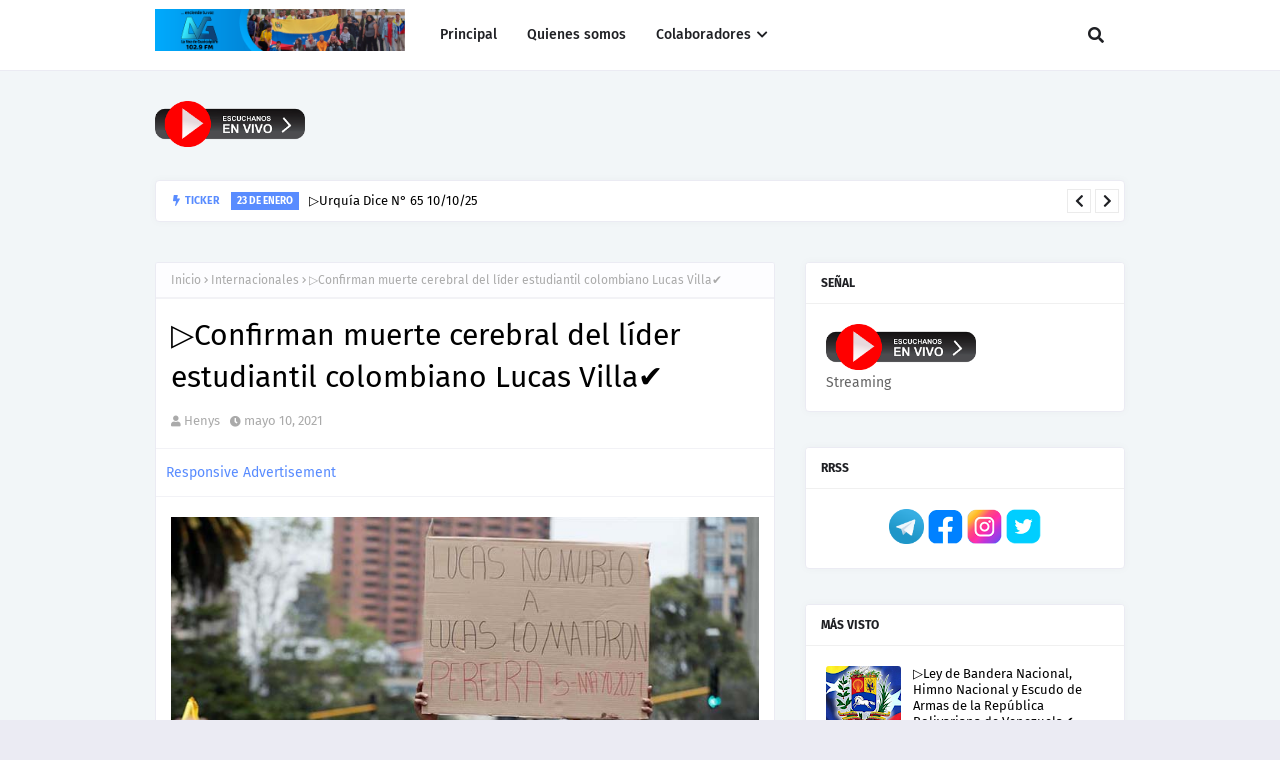

--- FILE ---
content_type: text/plain
request_url: https://www.google-analytics.com/j/collect?v=1&_v=j102&a=1305762586&t=pageview&_s=1&dl=http%3A%2F%2Fwww.lavozdeguaicaipuro.com.ve%2F2021%2F05%2Fconfirman-muerte-cerebral-del-lider.html&ul=en-us%40posix&dt=%E2%96%B7Confirman%20muerte%20cerebral%20del%20l%C3%ADder%20estudiantil%20colombiano%20Lucas%20Villa%E2%9C%94&sr=1280x720&vp=1280x720&_u=IEBAAEABAAAAACAAI~&jid=843561177&gjid=1162594421&cid=1532659708.1762631905&tid=UA-154154095-2&_gid=453296655.1762631905&_r=1&_slc=1&z=1248288433
body_size: -453
content:
2,cG-7F3MEMWCVG

--- FILE ---
content_type: text/javascript; charset=UTF-8
request_url: http://www.lavozdeguaicaipuro.com.ve/feeds/posts/default/-/Internacionales?alt=json-in-script&max-results=3&callback=jQuery1124025509978691275936_1762631904846&_=1762631904847
body_size: 6682
content:
// API callback
jQuery1124025509978691275936_1762631904846({"version":"1.0","encoding":"UTF-8","feed":{"xmlns":"http://www.w3.org/2005/Atom","xmlns$openSearch":"http://a9.com/-/spec/opensearchrss/1.0/","xmlns$blogger":"http://schemas.google.com/blogger/2008","xmlns$georss":"http://www.georss.org/georss","xmlns$gd":"http://schemas.google.com/g/2005","xmlns$thr":"http://purl.org/syndication/thread/1.0","id":{"$t":"tag:blogger.com,1999:blog-599370340834313726"},"updated":{"$t":"2025-10-16T16:45:06.007-04:00"},"category":[{"term":"Opinión"},{"term":"Locales"},{"term":"Henys Peña"},{"term":"Pueblo Comunicador"},{"term":"Noticias"},{"term":"Actividades"},{"term":"Nacionales"},{"term":"Cultura"},{"term":"Poder Popular"},{"term":"Agencias"},{"term":"Internacionales"},{"term":"Urquia Dice"},{"term":"Arisel Carbonell"},{"term":"Varios"},{"term":"Rafael Marrero"},{"term":"Regionales"},{"term":"Rukleman Soto"},{"term":"Comunicacion"},{"term":"Oscar Rodriguez"},{"term":"Formación"},{"term":"23 de enero"},{"term":"Video"},{"term":"Coordinaciones"},{"term":"Salud"},{"term":"Registro"},{"term":"Comunidad"},{"term":"Historia"},{"term":"Imágenes"},{"term":"Niñas niños y Adolescentes"},{"term":"Audios"},{"term":"Comunicados"},{"term":"Consejo Directivo"},{"term":"Efemerides"},{"term":"Manuel Almeida"},{"term":"Pregonero"},{"term":"Publicaciones"},{"term":"Solidaridad"},{"term":"Caricaturas"},{"term":"Carlos Mezones"},{"term":"Deporte"},{"term":"Mujeres"},{"term":"Educacion"},{"term":"Trabajadores"},{"term":"Alejandro Sequera"},{"term":"Eleazar Jiménez"},{"term":"Programacion"},{"term":"Sucesos"},{"term":"Órgano Directivo"},{"term":"Aníbal Carrasco"},{"term":"José Roberto Duque"},{"term":"Obituarios"},{"term":"Politica"},{"term":"Programación"},{"term":"Rafael Pompilio Santeliz"},{"term":"Resoluciones"},{"term":"Administracion"},{"term":"Ciencia y Tecnología"},{"term":"Oscar Sotillo"},{"term":"Audiovisuales"},{"term":"Contacto"},{"term":"Quienes somos"},{"term":"Tecnica"},{"term":"política"}],"title":{"type":"text","$t":"La Voz de Guaicaipuro 102.9 FM"},"subtitle":{"type":"html","$t":"Radio comunitaria, libre y alternativa de los Altos de Guaicaipuro"},"link":[{"rel":"http://schemas.google.com/g/2005#feed","type":"application/atom+xml","href":"http:\/\/www.lavozdeguaicaipuro.com.ve\/feeds\/posts\/default"},{"rel":"self","type":"application/atom+xml","href":"http:\/\/www.blogger.com\/feeds\/599370340834313726\/posts\/default\/-\/Internacionales?alt=json-in-script\u0026max-results=3"},{"rel":"alternate","type":"text/html","href":"http:\/\/www.lavozdeguaicaipuro.com.ve\/search\/label\/Internacionales"},{"rel":"hub","href":"http://pubsubhubbub.appspot.com/"},{"rel":"next","type":"application/atom+xml","href":"http:\/\/www.blogger.com\/feeds\/599370340834313726\/posts\/default\/-\/Internacionales\/-\/Internacionales?alt=json-in-script\u0026start-index=4\u0026max-results=3"}],"author":[{"name":{"$t":"Prowy Jimpar"},"uri":{"$t":"http:\/\/www.blogger.com\/profile\/16674006538002348053"},"email":{"$t":"noreply@blogger.com"},"gd$image":{"rel":"http://schemas.google.com/g/2005#thumbnail","width":"24","height":"32","src":"http:\/\/2.bp.blogspot.com\/-XqXXyrKuuoE\/VYRgjFpDcbI\/AAAAAAAABRA\/4tyzCbFGO94\/s113\/283294_2371646250145_7010944_n.jpg"}}],"generator":{"version":"7.00","uri":"http://www.blogger.com","$t":"Blogger"},"openSearch$totalResults":{"$t":"52"},"openSearch$startIndex":{"$t":"1"},"openSearch$itemsPerPage":{"$t":"3"},"entry":[{"id":{"$t":"tag:blogger.com,1999:blog-599370340834313726.post-4662538498690280264"},"published":{"$t":"2025-05-12T21:02:00.001-04:00"},"updated":{"$t":"2025-05-12T21:02:05.277-04:00"},"category":[{"scheme":"http://www.blogger.com/atom/ns#","term":"Internacionales"},{"scheme":"http://www.blogger.com/atom/ns#","term":"Noticias"}],"title":{"type":"text","$t":"▷ Desarrollo conjunto, futuro compartido: Xi Jinping impulsa avance exponencial de relaciones entre China y Latinoamérica y el Caribe"},"content":{"type":"html","$t":"   \u003Cp class=\"MsoNormal\" style=\"line-height: normal; margin-bottom: 0cm;\"\u003E\u003C\/p\u003E\u003Ctable align=\"center\" cellpadding=\"0\" cellspacing=\"0\" class=\"tr-caption-container\" style=\"margin-left: auto; margin-right: auto;\"\u003E\u003Ctbody\u003E\u003Ctr\u003E\u003Ctd style=\"text-align: center;\"\u003E\u003Ca href=\"https:\/\/blogger.googleusercontent.com\/img\/b\/R29vZ2xl\/AVvXsEgy9c0WqoaYiGSA66S_3VHbCdxkGosUCqQLamLdjKaE_8XqCQdBuuZtIGhbKoczvfSRugCymp3drQjFtAT_g2_QpHJTrIYKHgT7qUM8i3Tz17msjWhhTk32DUcMJUxkI1AP9tGdL9aAqXMiuvP9pzmB_qiW3gjqiBHRHSnoyjBasGROSQYAIO8T7__pGwM\/s900\/202505117bb12cba22434727ac7fa1bfac82de9e_XxjwssS007019_20250511_CBMFN0A001.jpeg\" imageanchor=\"1\" style=\"margin-left: auto; margin-right: auto;\"\u003E\u003Cimg border=\"0\" data-original-height=\"506\" data-original-width=\"900\" height=\"360\" src=\"https:\/\/blogger.googleusercontent.com\/img\/b\/R29vZ2xl\/AVvXsEgy9c0WqoaYiGSA66S_3VHbCdxkGosUCqQLamLdjKaE_8XqCQdBuuZtIGhbKoczvfSRugCymp3drQjFtAT_g2_QpHJTrIYKHgT7qUM8i3Tz17msjWhhTk32DUcMJUxkI1AP9tGdL9aAqXMiuvP9pzmB_qiW3gjqiBHRHSnoyjBasGROSQYAIO8T7__pGwM\/w640-h360\/202505117bb12cba22434727ac7fa1bfac82de9e_XxjwssS007019_20250511_CBMFN0A001.jpeg\" width=\"640\" \/\u003E\u003C\/a\u003E\u003C\/td\u003E\u003C\/tr\u003E\u003Ctr\u003E\u003Ctd class=\"tr-caption\" style=\"text-align: center;\"\u003E\u003Cspan style=\"text-align: left;\"\u003EVista área tomada con un dron el 12 de marzo de 2024 de la fábrica de baterías de BYD, en Manaos, capital del estado de Amazonas, Brasil. (Xinhua\/Wang Tiancong)\u003C\/span\u003E\u003C\/td\u003E\u003C\/tr\u003E\u003C\/tbody\u003E\u003C\/table\u003E\u003Cbr \/\u003E\u003Cdiv class=\"separator\" style=\"clear: both; text-align: left;\"\u003E\u003Cp class=\"MsoNormal\"\u003EEste año marca\nel décimo aniversario del funcionamiento oficial del Foro China-Comunidad de\nEstados Latinoamericanos y Caribeños (Foro China-CELAC). La cuarta reunión\nministerial del foro se celebrará en Beijing el 13 de mayo y el presidente chino,\nXi Jinping, asistirá a la ceremonia de apertura y pronunciará un discurso. El\nevento será un nuevo hito en la cooperación entre China y América Latina y el\nCaribe (ALC).\u003C\/p\u003E\n\n\u003Cp class=\"MsoNormal\"\u003E\u003Cspan lang=\"es-419\"\u003EA lo largo de la década pasada, con la\norientación y dirección personal de Xi y el esfuerzo conjunto de China y los\npaíses de ALC, el mecanismo del Foro China-CELAC ha madurado progresivamente,\nconstruyendo una red de diálogo y cooperación integral, multinivel y de amplio\nalcance.\u003Co:p\u003E\u003C\/o:p\u003E\u003C\/span\u003E\u003C\/p\u003E\n\n\u003Cp class=\"MsoNormal\"\u003E\u003Cspan lang=\"es-419\"\u003EEl foro se ha convertido en una plataforma\nimportante para aumentar la confianza política mutua, fortalecer la\narticulación de estrategias de desarrollo y fomentar el intercambio entre\npueblos, desempeñando un papel relevante en la construcción de la comunidad de\nfuturo compartido China-ALC, así como en la mejora de la influencia de los\npaíses del Sur Global.\u003Co:p\u003E\u003C\/o:p\u003E\u003C\/span\u003E\u003C\/p\u003E\n\n\u003Cp class=\"MsoNormal\"\u003E\u003Cspan lang=\"es-419\"\u003EDesde la puesta en funcionamiento oficial\ndel Foro China-CELAC hace diez años, los lazos entre China y ALC han\nexperimentado avances sustanciales. Atravesando mares y montañas, las dos\npartes avanzan juntos para impulsar las relaciones entre China y ALC hacia una\nnueva etapa marcada por la igualdad, el beneficio mutuo, la innovación, la\napertura y los beneficios tangibles para sus respectivos pueblos.\u003Co:p\u003E\u003C\/o:p\u003E\u003C\/span\u003E\u003C\/p\u003E\n\n\u003Cp class=\"MsoNormal\"\u003E\u003Cspan lang=\"es-419\"\u003EEn la cuarta reunión ministerial del foro,\nChina y ALC enviarán juntos una voz fuerte por la búsqueda de la paz, el\ndesarrollo y la cooperación e inyectarán estabilidad y energía positiva en el\nmundo turbulento, para escribir de manera conjunta un nuevo capítulo de\ncooperación general y avanzar en la construcción profunda y sólida de la\ncomunidad de futuro compartido China-ALC.\u003Co:p\u003E\u003C\/o:p\u003E\u003C\/span\u003E\u003C\/p\u003E\u003Cp class=\"MsoNormal\"\u003E\u003Cspan lang=\"es-419\"\u003E\u003Cbr \/\u003E\u003C\/span\u003E\u003C\/p\u003E\u003Cp class=\"MsoNormal\"\u003E\u003Cspan lang=\"es-419\"\u003ECon información de Agencia Xinhua\u003C\/span\u003E\u003C\/p\u003E\u003C\/div\u003E\u003Cdiv class=\"separator\" style=\"clear: both; text-align: center;\"\u003E\u003Cbr \/\u003E\u003C\/div\u003E\u003Cdiv class=\"separator\" style=\"clear: both; text-align: center;\"\u003E\u003Ctable border=\"1\" cellpadding=\"0\" cellspacing=\"0\" class=\"MsoTableGrid\" style=\"border-collapse: collapse; border: none; mso-border-alt: solid windowtext .5pt; mso-padding-alt: 0cm 5.4pt 0cm 5.4pt; mso-yfti-tbllook: 1184;\"\u003E\u003Ctbody\u003E\u003Ctr style=\"mso-yfti-firstrow: yes; mso-yfti-irow: 0; mso-yfti-lastrow: yes;\"\u003E\u003Ctd style=\"border: 1pt solid windowtext; mso-border-alt: solid windowtext .5pt; padding: 0cm 5.4pt; width: 448.9pt;\" valign=\"top\" width=\"599\"\u003E\u003Cdiv align=\"center\" style=\"margin-bottom: .0001pt; margin: 0cm; text-align: center;\"\u003E\u003Cspan face=\"Arial, Helvetica, sans-serif\"\u003E\u003Ci\u003E\u003Cspan style=\"color: black;\"\u003ESi quieres recibir en tu celular este y otros artículos descarga Telegram, e ingresa al link\u0026nbsp;\u003Ca href=\"https:\/\/t.me\/lavozdeguaicaipuro2\"\u003Ehttps:\/\/t.me\/lavozdeguaicaipuro2\u003C\/a\u003E\u0026nbsp;y dale click a Unirme.\u003C\/span\u003E\u003C\/i\u003E\u003Cspan style=\"color: black;\"\u003E\u003Co:p\u003E\u003C\/o:p\u003E\u003C\/span\u003E\u003C\/span\u003E\u003C\/div\u003E\u003Cdiv style=\"-webkit-text-stroke-width: 0px; margin-bottom: .0001pt; margin: 0cm; text-align: center;\"\u003E\u003Cb\u003E#LaVozDeGuaicaipuro \/ #EnciendeTuVoz\u003Co:p\u003E\u003C\/o:p\u003E\u003C\/b\u003E\u003C\/div\u003E\u003Cdiv align=\"center\" style=\"margin-bottom: .0001pt; margin: 0cm; text-align: center;\"\u003E\u003Cspan face=\"Arial, Helvetica, sans-serif\"\u003E\u003Cb\u003E\u003Cspan style=\"background: white; color: #073763;\"\u003E\u003Ca href=\"https:\/\/www.gnu.org\/licenses\/copyleft.es.html\" target=\"_blank\"\u003E@COPYLEFT\u003C\/a\u003E\u0026nbsp;\/ TODOS LOS ERRORES RESERVADOS\u003C\/span\u003E\u003C\/b\u003E\u003Co:p\u003E\u003C\/o:p\u003E\u003C\/span\u003E\u003C\/div\u003E\u003C\/td\u003E\u003C\/tr\u003E\u003C\/tbody\u003E\u003C\/table\u003E\u003C\/div\u003E\u003Cdiv class=\"separator\" style=\"clear: both; text-align: center;\"\u003E\u003Cbr \/\u003E\u003C\/div\u003E\u003Cbr \/\u003E\u003Cbr \/\u003E\u003Cdiv class=\"separator\" style=\"clear: both; text-align: center;\"\u003E\u003Cbr \/\u003E\u003C\/div\u003E\u003Cp\u003E\u003C\/p\u003E"},"link":[{"rel":"replies","type":"application/atom+xml","href":"http:\/\/www.lavozdeguaicaipuro.com.ve\/feeds\/4662538498690280264\/comments\/default","title":"Enviar comentarios"},{"rel":"replies","type":"text/html","href":"http:\/\/www.blogger.com\/comment\/fullpage\/post\/599370340834313726\/4662538498690280264?isPopup=true","title":"0 comentarios"},{"rel":"edit","type":"application/atom+xml","href":"http:\/\/www.blogger.com\/feeds\/599370340834313726\/posts\/default\/4662538498690280264"},{"rel":"self","type":"application/atom+xml","href":"http:\/\/www.blogger.com\/feeds\/599370340834313726\/posts\/default\/4662538498690280264"},{"rel":"alternate","type":"text/html","href":"http:\/\/www.lavozdeguaicaipuro.com.ve\/2025\/05\/desarrollo-conjunto-futuro-compartido.html","title":"▷ Desarrollo conjunto, futuro compartido: Xi Jinping impulsa avance exponencial de relaciones entre China y Latinoamérica y el Caribe"}],"author":[{"name":{"$t":"Arisel Carbonell"},"uri":{"$t":"http:\/\/www.blogger.com\/profile\/09795751929254433223"},"email":{"$t":"noreply@blogger.com"},"gd$image":{"rel":"http://schemas.google.com/g/2005#thumbnail","width":"32","height":"32","src":"\/\/blogger.googleusercontent.com\/img\/b\/R29vZ2xl\/AVvXsEgB34g1afwnMVBfaIvCCRjPuarM3_VWkcN4CuKO-Wv2uERAZX6u_PTEh7P9ZCbDShdLvZObMGprV1ZtuhgLgKbLitdmNgEYZUcei1XpffOvTlYMoyaT4X9wx6Y7tZcVi2Y\/s220\/2021-07-20.jpg"}}],"media$thumbnail":{"xmlns$media":"http://search.yahoo.com/mrss/","url":"https:\/\/blogger.googleusercontent.com\/img\/b\/R29vZ2xl\/AVvXsEgy9c0WqoaYiGSA66S_3VHbCdxkGosUCqQLamLdjKaE_8XqCQdBuuZtIGhbKoczvfSRugCymp3drQjFtAT_g2_QpHJTrIYKHgT7qUM8i3Tz17msjWhhTk32DUcMJUxkI1AP9tGdL9aAqXMiuvP9pzmB_qiW3gjqiBHRHSnoyjBasGROSQYAIO8T7__pGwM\/s72-w640-h360-c\/202505117bb12cba22434727ac7fa1bfac82de9e_XxjwssS007019_20250511_CBMFN0A001.jpeg","height":"72","width":"72"},"thr$total":{"$t":"0"}},{"id":{"$t":"tag:blogger.com,1999:blog-599370340834313726.post-7542441214241260273"},"published":{"$t":"2025-05-12T20:50:00.007-04:00"},"updated":{"$t":"2025-05-12T20:50:52.611-04:00"},"category":[{"scheme":"http://www.blogger.com/atom/ns#","term":"Internacionales"},{"scheme":"http://www.blogger.com/atom/ns#","term":"Noticias"}],"title":{"type":"text","$t":"▷ Profesor venezolano interpreta diálogo cómico chino en español"},"content":{"type":"html","$t":"   \u003Cp class=\"MsoNormal\" style=\"line-height: normal; margin-bottom: 0cm;\"\u003E\u003C\/p\u003E\u003Ctable align=\"center\" cellpadding=\"0\" cellspacing=\"0\" class=\"tr-caption-container\" style=\"margin-left: auto; margin-right: auto;\"\u003E\u003Ctbody\u003E\u003Ctr\u003E\u003Ctd style=\"text-align: center;\"\u003E\u003Ca href=\"https:\/\/blogger.googleusercontent.com\/img\/b\/R29vZ2xl\/AVvXsEgDtiK_auy2qTUBpJ8UOwemyea2xKxA7PVRkWG1VnSjvIbVAJ8chj8HMHm-DcNv3ehxwV55QgXg4xqPcDpHx159xTLWiiZkx7F1a6-8_VkqcRS2e-1yKsm0E1Xjm7jDvcWu4vKLGMI2TcTndMwytFWBSBXleo3K87IIa0mYifLDoOnaEkmZxmK-tO6H5Ac\/s900\/2025051284759e0ac29e4a8ebc7f7e12484b7d94_XxjwssS007005_20250512_CBMFN0A001.jpeg\" imageanchor=\"1\" style=\"margin-left: auto; margin-right: auto;\"\u003E\u003Cimg border=\"0\" data-original-height=\"600\" data-original-width=\"900\" height=\"426\" src=\"https:\/\/blogger.googleusercontent.com\/img\/b\/R29vZ2xl\/AVvXsEgDtiK_auy2qTUBpJ8UOwemyea2xKxA7PVRkWG1VnSjvIbVAJ8chj8HMHm-DcNv3ehxwV55QgXg4xqPcDpHx159xTLWiiZkx7F1a6-8_VkqcRS2e-1yKsm0E1Xjm7jDvcWu4vKLGMI2TcTndMwytFWBSBXleo3K87IIa0mYifLDoOnaEkmZxmK-tO6H5Ac\/w640-h426\/2025051284759e0ac29e4a8ebc7f7e12484b7d94_XxjwssS007005_20250512_CBMFN0A001.jpeg\" width=\"640\" \/\u003E\u003C\/a\u003E\u003C\/td\u003E\u003C\/tr\u003E\u003Ctr\u003E\u003Ctd class=\"tr-caption\" style=\"text-align: center;\"\u003E\u003Cspan style=\"text-align: left;\"\u003EWu Ruilong (izq.) recibe orientación del actor Wang Wenshui en el manejo de tablillas de bambú, en la casa de té de diálogo cómico tradicional chino Qianxiangyi, en la municipalidad septentrional china de Tianjin, el 24 de abril de 2025. (Xinhua)\u003C\/span\u003E\u003C\/td\u003E\u003C\/tr\u003E\u003C\/tbody\u003E\u003C\/table\u003E\u003Cbr \/\u003E\u003Cdiv class=\"separator\" style=\"clear: both; text-align: left;\"\u003E\u003Cp class=\"MsoNormal\"\u003EEl público ríe a carcajadas cuando dos\nextranjeros, ataviados con changshan, un largo vestido tradicional chino,\npracticaban Xiangsheng, el diálogo cómico tradicional chino. Esta es una escena\nque tuvo lugar en un aula de la Universidad de Nankai, en la municipalidad de\nTianjin, en el norte de China.\u003C\/p\u003E\n\n\u003Cp class=\"MsoNormal\"\u003E\u003Cspan lang=\"es-419\"\u003EUno de los dos actores es el venezolano\nRaydis Franco, de 36 años de edad y profesor de español de la Facultad de\nEspañol de la Universidad de Nankai. Ha vivido en China por diez años y habla\nchino con fluidez, e incluso tiene su nombre en chino, Wu Ruilong.\u003Co:p\u003E\u003C\/o:p\u003E\u003C\/span\u003E\u003C\/p\u003E\n\n\u003Cp class=\"MsoNormal\"\u003E\u003Cspan lang=\"es-419\"\u003EEn 2015, a través de un programa de intercambio\ncultural entre los gobiernos de ambos países, llegó a China por primera vez y\ncomenzó sus estudios de siete años en la Universidad de Tianjin.\u003Co:p\u003E\u003C\/o:p\u003E\u003C\/span\u003E\u003C\/p\u003E\n\n\u003Cp class=\"MsoNormal\"\u003E\u003Cspan lang=\"es-419\"\u003ELa ciudad de Tianjin es uno de los lugares\nde nacimiento de Xiangsheng. En un entorno relajado de la ciudad, el venezolano\nse enamoró del arte chino.\u003Co:p\u003E\u003C\/o:p\u003E\u003C\/span\u003E\u003C\/p\u003E\n\n\u003Cp class=\"MsoNormal\"\u003E\u003Cspan lang=\"es-419\"\u003EPidió orientación al señor Ma Xiaochuan,\nnieto del gran cómico chino Ma Sanli, para conocer los orígenes culturales del\ndiálogo cómico tradicional de Tianjin; visita a menudo las casas de té en las\nque se representan esa comedia tradicional para sentir el encanto de las\nactuaciones en directo y comunicarse con los actores y aprender sus\nhabilidades.\u003Co:p\u003E\u003C\/o:p\u003E\u003C\/span\u003E\u003C\/p\u003E\n\n\u003Cp class=\"MsoNormal\"\u003E\u003Cspan lang=\"es-419\"\u003EEn 2023, Wu, que ya impartía clases en la\nUniversidad de Nankai, participó en un programa de la universidad para promover\nla cultura cómica de Tianjin al mundo hispanohablante. Junto con sus colegas y\nestudiantes, adaptó algunas de las mejores obras del diálogo cómico tradicional\nchino a versiones en español y las difundió entre el público de todo el mundo a\ntravés de Internet.\u003Co:p\u003E\u003C\/o:p\u003E\u003C\/span\u003E\u003C\/p\u003E\n\n\u003Cp class=\"MsoNormal\"\u003E\u003Cspan lang=\"es-419\"\u003EPara lograr la apreciación mutua del humor\noriental y occidental, los miembros del programa han incorporado muchos\nmodismos españoles en el proceso de traducción, mezclando el humor ingenioso en\ncontextos tanto chinos como occidentales.\u003Co:p\u003E\u003C\/o:p\u003E\u003C\/span\u003E\u003C\/p\u003E\n\n\u003Cp class=\"MsoNormal\"\u003E\u003Cspan lang=\"es-419\"\u003EEl venezolano espera estudiar el diálogo\ncómico tradicional chino en mayor profundidad, ya que no solo disfruta con la\ncomedia, sino también con la profunda historia y cultura de China.\u003Co:p\u003E\u003C\/o:p\u003E\u003C\/span\u003E\u003C\/p\u003E\u003Cp class=\"MsoNormal\"\u003E\u003Cspan lang=\"es-419\"\u003E\u003Cbr \/\u003E\u003C\/span\u003E\u003C\/p\u003E\u003Cp class=\"MsoNormal\"\u003E\u003Cspan lang=\"es-419\"\u003ECon información de Agencia Xinhua\u003C\/span\u003E\u003C\/p\u003E\u003C\/div\u003E\u003Cdiv class=\"separator\" style=\"clear: both; text-align: center;\"\u003E\u003Cbr \/\u003E\u003C\/div\u003E\u003Cdiv class=\"separator\" style=\"clear: both; text-align: center;\"\u003E\u003Ctable border=\"1\" cellpadding=\"0\" cellspacing=\"0\" class=\"MsoTableGrid\" style=\"border-collapse: collapse; border: none; mso-border-alt: solid windowtext .5pt; mso-padding-alt: 0cm 5.4pt 0cm 5.4pt; mso-yfti-tbllook: 1184;\"\u003E\u003Ctbody\u003E\u003Ctr style=\"mso-yfti-firstrow: yes; mso-yfti-irow: 0; mso-yfti-lastrow: yes;\"\u003E\u003Ctd style=\"border: 1pt solid windowtext; mso-border-alt: solid windowtext .5pt; padding: 0cm 5.4pt; width: 448.9pt;\" valign=\"top\" width=\"599\"\u003E\u003Cdiv align=\"center\" style=\"margin-bottom: .0001pt; margin: 0cm; text-align: center;\"\u003E\u003Cspan face=\"Arial, Helvetica, sans-serif\"\u003E\u003Ci\u003E\u003Cspan style=\"color: black;\"\u003ESi quieres recibir en tu celular este y otros artículos descarga Telegram, e ingresa al link\u0026nbsp;\u003Ca href=\"https:\/\/t.me\/lavozdeguaicaipuro2\"\u003Ehttps:\/\/t.me\/lavozdeguaicaipuro2\u003C\/a\u003E\u0026nbsp;y dale click a Unirme.\u003C\/span\u003E\u003C\/i\u003E\u003Cspan style=\"color: black;\"\u003E\u003Co:p\u003E\u003C\/o:p\u003E\u003C\/span\u003E\u003C\/span\u003E\u003C\/div\u003E\u003Cdiv style=\"-webkit-text-stroke-width: 0px; margin-bottom: .0001pt; margin: 0cm; text-align: center;\"\u003E\u003Cb\u003E#LaVozDeGuaicaipuro \/ #EnciendeTuVoz\u003Co:p\u003E\u003C\/o:p\u003E\u003C\/b\u003E\u003C\/div\u003E\u003Cdiv align=\"center\" style=\"margin-bottom: .0001pt; margin: 0cm; text-align: center;\"\u003E\u003Cspan face=\"Arial, Helvetica, sans-serif\"\u003E\u003Cb\u003E\u003Cspan style=\"background: white; color: #073763;\"\u003E\u003Ca href=\"https:\/\/www.gnu.org\/licenses\/copyleft.es.html\" target=\"_blank\"\u003E@COPYLEFT\u003C\/a\u003E\u0026nbsp;\/ TODOS LOS ERRORES RESERVADOS\u003C\/span\u003E\u003C\/b\u003E\u003Co:p\u003E\u003C\/o:p\u003E\u003C\/span\u003E\u003C\/div\u003E\u003C\/td\u003E\u003C\/tr\u003E\u003C\/tbody\u003E\u003C\/table\u003E\u003C\/div\u003E\u003Cdiv class=\"separator\" style=\"clear: both; text-align: center;\"\u003E\u003Cbr \/\u003E\u003C\/div\u003E\u003Cbr \/\u003E\u003Cbr \/\u003E\u003Cdiv class=\"separator\" style=\"clear: both; text-align: center;\"\u003E\u003Cbr \/\u003E\u003C\/div\u003E\u003Cp\u003E\u003C\/p\u003E"},"link":[{"rel":"replies","type":"application/atom+xml","href":"http:\/\/www.lavozdeguaicaipuro.com.ve\/feeds\/7542441214241260273\/comments\/default","title":"Enviar comentarios"},{"rel":"replies","type":"text/html","href":"http:\/\/www.blogger.com\/comment\/fullpage\/post\/599370340834313726\/7542441214241260273?isPopup=true","title":"0 comentarios"},{"rel":"edit","type":"application/atom+xml","href":"http:\/\/www.blogger.com\/feeds\/599370340834313726\/posts\/default\/7542441214241260273"},{"rel":"self","type":"application/atom+xml","href":"http:\/\/www.blogger.com\/feeds\/599370340834313726\/posts\/default\/7542441214241260273"},{"rel":"alternate","type":"text/html","href":"http:\/\/www.lavozdeguaicaipuro.com.ve\/2025\/05\/profesor-venezolano-interpreta-dialogo.html","title":"▷ Profesor venezolano interpreta diálogo cómico chino en español"}],"author":[{"name":{"$t":"Arisel Carbonell"},"uri":{"$t":"http:\/\/www.blogger.com\/profile\/09795751929254433223"},"email":{"$t":"noreply@blogger.com"},"gd$image":{"rel":"http://schemas.google.com/g/2005#thumbnail","width":"32","height":"32","src":"\/\/blogger.googleusercontent.com\/img\/b\/R29vZ2xl\/AVvXsEgB34g1afwnMVBfaIvCCRjPuarM3_VWkcN4CuKO-Wv2uERAZX6u_PTEh7P9ZCbDShdLvZObMGprV1ZtuhgLgKbLitdmNgEYZUcei1XpffOvTlYMoyaT4X9wx6Y7tZcVi2Y\/s220\/2021-07-20.jpg"}}],"media$thumbnail":{"xmlns$media":"http://search.yahoo.com/mrss/","url":"https:\/\/blogger.googleusercontent.com\/img\/b\/R29vZ2xl\/AVvXsEgDtiK_auy2qTUBpJ8UOwemyea2xKxA7PVRkWG1VnSjvIbVAJ8chj8HMHm-DcNv3ehxwV55QgXg4xqPcDpHx159xTLWiiZkx7F1a6-8_VkqcRS2e-1yKsm0E1Xjm7jDvcWu4vKLGMI2TcTndMwytFWBSBXleo3K87IIa0mYifLDoOnaEkmZxmK-tO6H5Ac\/s72-w640-h426-c\/2025051284759e0ac29e4a8ebc7f7e12484b7d94_XxjwssS007005_20250512_CBMFN0A001.jpeg","height":"72","width":"72"},"thr$total":{"$t":"0"}},{"id":{"$t":"tag:blogger.com,1999:blog-599370340834313726.post-1706741885396561321"},"published":{"$t":"2025-05-12T20:41:00.004-04:00"},"updated":{"$t":"2025-05-12T21:02:41.627-04:00"},"category":[{"scheme":"http://www.blogger.com/atom/ns#","term":"Internacionales"},{"scheme":"http://www.blogger.com/atom/ns#","term":"Noticias"}],"title":{"type":"text","$t":"▷ Guterres celebra alto el fuego entre Pakistán e India"},"content":{"type":"html","$t":"   \u003Cp class=\"MsoNormal\" style=\"line-height: normal; margin-bottom: 0cm;\"\u003E\u003C\/p\u003E\u003Ctable align=\"center\" cellpadding=\"0\" cellspacing=\"0\" class=\"tr-caption-container\" style=\"margin-left: auto; margin-right: auto;\"\u003E\u003Ctbody\u003E\u003Ctr\u003E\u003Ctd style=\"text-align: center;\"\u003E\u003Ca href=\"https:\/\/blogger.googleusercontent.com\/img\/b\/R29vZ2xl\/AVvXsEit2RecPiViWGLB6-ZqfUJQ-qGhQWtr4ZpOJW3KdFHcMYioGtu7uTvSuaWeNczAljKPajZDZu6thju0zayiqfgZoj6IHOU4ERWUV8Pvsbraa7ByigFzTynPTmYXUptyRSr_V4KW3vzSCWY5ieWfFXmEaXwBQFVCODkIumP653bh0WOg7h3f-pgghRSaaJ8\/s900\/202505117ac51ddfd7ee42bd836f98ba82fb41f0_XxjiseS007010_20250511_CBMFN0A001.jpeg\" imageanchor=\"1\" style=\"margin-left: auto; margin-right: auto;\"\u003E\u003Cimg border=\"0\" data-original-height=\"600\" data-original-width=\"900\" height=\"426\" src=\"https:\/\/blogger.googleusercontent.com\/img\/b\/R29vZ2xl\/AVvXsEit2RecPiViWGLB6-ZqfUJQ-qGhQWtr4ZpOJW3KdFHcMYioGtu7uTvSuaWeNczAljKPajZDZu6thju0zayiqfgZoj6IHOU4ERWUV8Pvsbraa7ByigFzTynPTmYXUptyRSr_V4KW3vzSCWY5ieWfFXmEaXwBQFVCODkIumP653bh0WOg7h3f-pgghRSaaJ8\/w640-h426\/202505117ac51ddfd7ee42bd836f98ba82fb41f0_XxjiseS007010_20250511_CBMFN0A001.jpeg\" width=\"640\" \/\u003E\u003C\/a\u003E\u003C\/td\u003E\u003C\/tr\u003E\u003Ctr\u003E\u003Ctd class=\"tr-caption\" style=\"text-align: center;\"\u003E\u003Cspan style=\"text-align: left;\"\u003EPakistaníes festejan tras el alto el fuego entre Pakistán y la India, en Multan (Pakistán) el 10 de mayo de 2025. (Xinhua\/Mansoor)\u003C\/span\u003E\u003C\/td\u003E\u003C\/tr\u003E\u003C\/tbody\u003E\u003C\/table\u003E\u003Cbr \/\u003E\u003Cdiv class=\"separator\" style=\"clear: both; text-align: left;\"\u003E\u003Cp class=\"MsoNormal\"\u003EEl secretario general de las Naciones\nUnidas, António Guterres, celebró el sábado el acuerdo de alto el fuego alcanzado\nentre la India y Pakistán.\u003C\/p\u003E\n\n\u003Cp class=\"MsoNormal\"\u003E\u003Cspan lang=\"es-419\"\u003E\"El secretario general acoge con\nsatisfacción el acuerdo de alto el fuego entre la India y Pakistán como un paso\npositivo hacia el fin de las hostilidades actuales y la reducción de\ntensiones\", señaló en un comunicado Stéphane Dujarric, portavoz del jefe de\nla ONU.\u003Co:p\u003E\u003C\/o:p\u003E\u003C\/span\u003E\u003C\/p\u003E\n\n\u003Cp class=\"MsoNormal\"\u003E\u003Cspan lang=\"es-419\"\u003EGuterres \"confía en que el acuerdo\ncontribuya a una paz duradera y fomente un entorno propicio para abordar\ncuestiones más amplias y de larga data entre ambos países\", añadió\nDujarric.\u003Co:p\u003E\u003C\/o:p\u003E\u003C\/span\u003E\u003C\/p\u003E\n\n\u003Cp class=\"MsoNormal\"\u003E\u003Cspan lang=\"es-419\"\u003EEl vocero aseguró que la ONU está\ndispuesta a apoyar los esfuerzos encaminados a promover la paz y la estabilidad\nen la región.\u003Co:p\u003E\u003C\/o:p\u003E\u003C\/span\u003E\u003C\/p\u003E\n\n\u003Cp class=\"MsoNormal\"\u003E\u003Cspan lang=\"es-419\"\u003ELa India y Pakistán anunciaron más\ntemprano el sábado un alto el fuego con efecto inmediato, tras varios días de\nataques militares cruzados.\u003Co:p\u003E\u003C\/o:p\u003E\u003C\/span\u003E\u003C\/p\u003E\u003C\/div\u003E\u003Cdiv class=\"separator\" style=\"clear: both; text-align: center;\"\u003E\u003Cbr \/\u003E\u003C\/div\u003E\u003Cdiv class=\"separator\" style=\"clear: both; text-align: left;\"\u003ECon información de la Agencia Xinhua\u003C\/div\u003E\u003Cdiv class=\"separator\" style=\"clear: both; text-align: center;\"\u003E\u003Ctable border=\"1\" cellpadding=\"0\" cellspacing=\"0\" class=\"MsoTableGrid\" style=\"border-collapse: collapse; border: none; mso-border-alt: solid windowtext .5pt; mso-padding-alt: 0cm 5.4pt 0cm 5.4pt; mso-yfti-tbllook: 1184;\"\u003E\u003Ctbody\u003E\u003Ctr style=\"mso-yfti-firstrow: yes; mso-yfti-irow: 0; mso-yfti-lastrow: yes;\"\u003E\u003Ctd style=\"border: 1pt solid windowtext; mso-border-alt: solid windowtext .5pt; padding: 0cm 5.4pt; width: 448.9pt;\" valign=\"top\" width=\"599\"\u003E\u003Cdiv align=\"center\" style=\"margin-bottom: .0001pt; margin: 0cm; text-align: center;\"\u003E\u003Cspan face=\"Arial, Helvetica, sans-serif\"\u003E\u003Ci\u003E\u003Cspan style=\"color: black;\"\u003ESi quieres recibir en tu celular este y otros artículos descarga Telegram, e ingresa al link\u0026nbsp;\u003Ca href=\"https:\/\/t.me\/lavozdeguaicaipuro2\"\u003Ehttps:\/\/t.me\/lavozdeguaicaipuro2\u003C\/a\u003E\u0026nbsp;y dale click a Unirme.\u003C\/span\u003E\u003C\/i\u003E\u003Cspan style=\"color: black;\"\u003E\u003Co:p\u003E\u003C\/o:p\u003E\u003C\/span\u003E\u003C\/span\u003E\u003C\/div\u003E\u003Cdiv style=\"-webkit-text-stroke-width: 0px; margin-bottom: .0001pt; margin: 0cm; text-align: center;\"\u003E\u003Cb\u003E#LaVozDeGuaicaipuro \/ #EnciendeTuVoz\u003Co:p\u003E\u003C\/o:p\u003E\u003C\/b\u003E\u003C\/div\u003E\u003Cdiv align=\"center\" style=\"margin-bottom: .0001pt; margin: 0cm; text-align: center;\"\u003E\u003Cspan face=\"Arial, Helvetica, sans-serif\"\u003E\u003Cb\u003E\u003Cspan style=\"background: white; color: #073763;\"\u003E\u003Ca href=\"https:\/\/www.gnu.org\/licenses\/copyleft.es.html\" target=\"_blank\"\u003E@COPYLEFT\u003C\/a\u003E\u0026nbsp;\/ TODOS LOS ERRORES RESERVADOS\u003C\/span\u003E\u003C\/b\u003E\u003Co:p\u003E\u003C\/o:p\u003E\u003C\/span\u003E\u003C\/div\u003E\u003C\/td\u003E\u003C\/tr\u003E\u003C\/tbody\u003E\u003C\/table\u003E\u003C\/div\u003E\u003Cdiv class=\"separator\" style=\"clear: both; text-align: center;\"\u003E\u003Cbr \/\u003E\u003C\/div\u003E\u003Cbr \/\u003E\u003Cbr \/\u003E\u003Cdiv class=\"separator\" style=\"clear: both; text-align: center;\"\u003E\u003Cbr \/\u003E\u003C\/div\u003E\u003Cp\u003E\u003C\/p\u003E"},"link":[{"rel":"replies","type":"application/atom+xml","href":"http:\/\/www.lavozdeguaicaipuro.com.ve\/feeds\/1706741885396561321\/comments\/default","title":"Enviar comentarios"},{"rel":"replies","type":"text/html","href":"http:\/\/www.blogger.com\/comment\/fullpage\/post\/599370340834313726\/1706741885396561321?isPopup=true","title":"0 comentarios"},{"rel":"edit","type":"application/atom+xml","href":"http:\/\/www.blogger.com\/feeds\/599370340834313726\/posts\/default\/1706741885396561321"},{"rel":"self","type":"application/atom+xml","href":"http:\/\/www.blogger.com\/feeds\/599370340834313726\/posts\/default\/1706741885396561321"},{"rel":"alternate","type":"text/html","href":"http:\/\/www.lavozdeguaicaipuro.com.ve\/2025\/05\/guterres-celebra-alto-el-fuego-entre.html","title":"▷ Guterres celebra alto el fuego entre Pakistán e India"}],"author":[{"name":{"$t":"Arisel Carbonell"},"uri":{"$t":"http:\/\/www.blogger.com\/profile\/09795751929254433223"},"email":{"$t":"noreply@blogger.com"},"gd$image":{"rel":"http://schemas.google.com/g/2005#thumbnail","width":"32","height":"32","src":"\/\/blogger.googleusercontent.com\/img\/b\/R29vZ2xl\/AVvXsEgB34g1afwnMVBfaIvCCRjPuarM3_VWkcN4CuKO-Wv2uERAZX6u_PTEh7P9ZCbDShdLvZObMGprV1ZtuhgLgKbLitdmNgEYZUcei1XpffOvTlYMoyaT4X9wx6Y7tZcVi2Y\/s220\/2021-07-20.jpg"}}],"media$thumbnail":{"xmlns$media":"http://search.yahoo.com/mrss/","url":"https:\/\/blogger.googleusercontent.com\/img\/b\/R29vZ2xl\/AVvXsEit2RecPiViWGLB6-ZqfUJQ-qGhQWtr4ZpOJW3KdFHcMYioGtu7uTvSuaWeNczAljKPajZDZu6thju0zayiqfgZoj6IHOU4ERWUV8Pvsbraa7ByigFzTynPTmYXUptyRSr_V4KW3vzSCWY5ieWfFXmEaXwBQFVCODkIumP653bh0WOg7h3f-pgghRSaaJ8\/s72-w640-h426-c\/202505117ac51ddfd7ee42bd836f98ba82fb41f0_XxjiseS007010_20250511_CBMFN0A001.jpeg","height":"72","width":"72"},"thr$total":{"$t":"0"}}]}});

--- FILE ---
content_type: text/javascript; charset=UTF-8
request_url: http://www.lavozdeguaicaipuro.com.ve/feeds/posts/default?alt=json-in-script&max-results=6&callback=jQuery1124025509978691275936_1762631904842&_=1762631904843
body_size: 9757
content:
// API callback
jQuery1124025509978691275936_1762631904842({"version":"1.0","encoding":"UTF-8","feed":{"xmlns":"http://www.w3.org/2005/Atom","xmlns$openSearch":"http://a9.com/-/spec/opensearchrss/1.0/","xmlns$blogger":"http://schemas.google.com/blogger/2008","xmlns$georss":"http://www.georss.org/georss","xmlns$gd":"http://schemas.google.com/g/2005","xmlns$thr":"http://purl.org/syndication/thread/1.0","id":{"$t":"tag:blogger.com,1999:blog-599370340834313726"},"updated":{"$t":"2025-10-16T16:45:06.007-04:00"},"category":[{"term":"Opinión"},{"term":"Locales"},{"term":"Henys Peña"},{"term":"Pueblo Comunicador"},{"term":"Noticias"},{"term":"Actividades"},{"term":"Nacionales"},{"term":"Cultura"},{"term":"Poder Popular"},{"term":"Agencias"},{"term":"Internacionales"},{"term":"Urquia Dice"},{"term":"Arisel Carbonell"},{"term":"Varios"},{"term":"Rafael Marrero"},{"term":"Regionales"},{"term":"Rukleman Soto"},{"term":"Comunicacion"},{"term":"Oscar Rodriguez"},{"term":"Formación"},{"term":"23 de enero"},{"term":"Video"},{"term":"Coordinaciones"},{"term":"Salud"},{"term":"Registro"},{"term":"Comunidad"},{"term":"Historia"},{"term":"Imágenes"},{"term":"Niñas niños y Adolescentes"},{"term":"Audios"},{"term":"Comunicados"},{"term":"Consejo Directivo"},{"term":"Efemerides"},{"term":"Manuel Almeida"},{"term":"Pregonero"},{"term":"Publicaciones"},{"term":"Solidaridad"},{"term":"Caricaturas"},{"term":"Carlos Mezones"},{"term":"Deporte"},{"term":"Mujeres"},{"term":"Educacion"},{"term":"Trabajadores"},{"term":"Alejandro Sequera"},{"term":"Eleazar Jiménez"},{"term":"Programacion"},{"term":"Sucesos"},{"term":"Órgano Directivo"},{"term":"Aníbal Carrasco"},{"term":"José Roberto Duque"},{"term":"Obituarios"},{"term":"Politica"},{"term":"Programación"},{"term":"Rafael Pompilio Santeliz"},{"term":"Resoluciones"},{"term":"Administracion"},{"term":"Ciencia y Tecnología"},{"term":"Oscar Sotillo"},{"term":"Audiovisuales"},{"term":"Contacto"},{"term":"Quienes somos"},{"term":"Tecnica"},{"term":"política"}],"title":{"type":"text","$t":"La Voz de Guaicaipuro 102.9 FM"},"subtitle":{"type":"html","$t":"Radio comunitaria, libre y alternativa de los Altos de Guaicaipuro"},"link":[{"rel":"http://schemas.google.com/g/2005#feed","type":"application/atom+xml","href":"http:\/\/www.lavozdeguaicaipuro.com.ve\/feeds\/posts\/default"},{"rel":"self","type":"application/atom+xml","href":"http:\/\/www.blogger.com\/feeds\/599370340834313726\/posts\/default?alt=json-in-script\u0026max-results=6"},{"rel":"alternate","type":"text/html","href":"http:\/\/www.lavozdeguaicaipuro.com.ve\/"},{"rel":"hub","href":"http://pubsubhubbub.appspot.com/"},{"rel":"next","type":"application/atom+xml","href":"http:\/\/www.blogger.com\/feeds\/599370340834313726\/posts\/default?alt=json-in-script\u0026start-index=7\u0026max-results=6"}],"author":[{"name":{"$t":"Prowy Jimpar"},"uri":{"$t":"http:\/\/www.blogger.com\/profile\/16674006538002348053"},"email":{"$t":"noreply@blogger.com"},"gd$image":{"rel":"http://schemas.google.com/g/2005#thumbnail","width":"24","height":"32","src":"http:\/\/2.bp.blogspot.com\/-XqXXyrKuuoE\/VYRgjFpDcbI\/AAAAAAAABRA\/4tyzCbFGO94\/s113\/283294_2371646250145_7010944_n.jpg"}}],"generator":{"version":"7.00","uri":"http://www.blogger.com","$t":"Blogger"},"openSearch$totalResults":{"$t":"937"},"openSearch$startIndex":{"$t":"1"},"openSearch$itemsPerPage":{"$t":"6"},"entry":[{"id":{"$t":"tag:blogger.com,1999:blog-599370340834313726.post-6451835442339357974"},"published":{"$t":"2025-10-10T14:00:00.012-04:00"},"updated":{"$t":"2025-10-15T16:48:23.983-04:00"},"category":[{"scheme":"http://www.blogger.com/atom/ns#","term":"23 de enero"},{"scheme":"http://www.blogger.com/atom/ns#","term":"Henys Peña"},{"scheme":"http://www.blogger.com/atom/ns#","term":"Pueblo Comunicador"},{"scheme":"http://www.blogger.com/atom/ns#","term":"Urquia Dice"}],"title":{"type":"text","$t":"▷Urquía Dice N° 65 10\/10\/25"},"content":{"type":"html","$t":"   \u003Cp class=\"MsoNormal\" style=\"line-height: normal; margin-bottom: 0cm;\"\u003E\u003C\/p\u003E\u003Cdiv class=\"separator\" style=\"clear: both; text-align: center;\"\u003E\u003Cdiv class=\"separator\" style=\"clear: both; text-align: center;\"\u003E\u003Ca href=\"https:\/\/blogger.googleusercontent.com\/img\/b\/R29vZ2xl\/AVvXsEgXIJmHkPepEcmUok-HdPhQ8QkprT6h2Qu0RN9X5oEVmxyDQok-LZE-svRM-fvMaM1CnsxrNLBmo-19gSFg_kfl324bMw2MsHthC1N0KRyuShBiRHoOW_eIb7wLd1Fkm-DqJJo6kzkCgSCiGGQP0aMPb5W2lmElUxlalsVdvfhvoL9_T_3_lc5griNQAfpg\/s1280\/photo_2025-10-15_15-17-41.jpg\" style=\"margin-left: 1em; margin-right: 1em;\"\u003E\u003Cspan style=\"font-family: arial; font-size: medium;\"\u003E\u003Cimg border=\"0\" data-original-height=\"1280\" data-original-width=\"905\" src=\"https:\/\/blogger.googleusercontent.com\/img\/b\/R29vZ2xl\/AVvXsEgXIJmHkPepEcmUok-HdPhQ8QkprT6h2Qu0RN9X5oEVmxyDQok-LZE-svRM-fvMaM1CnsxrNLBmo-19gSFg_kfl324bMw2MsHthC1N0KRyuShBiRHoOW_eIb7wLd1Fkm-DqJJo6kzkCgSCiGGQP0aMPb5W2lmElUxlalsVdvfhvoL9_T_3_lc5griNQAfpg\/s16000\/photo_2025-10-15_15-17-41.jpg\" \/\u003E\u003C\/span\u003E\u003C\/a\u003E\u003C\/div\u003E\u003Cdiv class=\"separator\" style=\"clear: both; text-align: center;\"\u003E\u003Ca href=\"https:\/\/blogger.googleusercontent.com\/img\/b\/R29vZ2xl\/AVvXsEhvfJkLbjTQNicegqaXVI_U3PKwT6x88uqGPsShfAt-LghGWw06nRjlxj5mpH0Z4iIQj_BCCinpBLwfoMcgqoSTGMKfKV4fgPg7TKbrwhY9NdLmbBUiMxW5KWAjQRoKUQtw2Ga87cz5ftRexZngFnVH7O-EgY9cBSsMIldOJplP9s3vTXMeEoeVc2C1w8DO\/s1280\/photo_2025-10-15_15-17-45.jpg\" style=\"margin-left: 1em; margin-right: 1em;\"\u003E\u003Cspan style=\"font-family: arial; font-size: medium;\"\u003E\u003Cimg border=\"0\" data-original-height=\"1280\" data-original-width=\"905\" src=\"https:\/\/blogger.googleusercontent.com\/img\/b\/R29vZ2xl\/AVvXsEhvfJkLbjTQNicegqaXVI_U3PKwT6x88uqGPsShfAt-LghGWw06nRjlxj5mpH0Z4iIQj_BCCinpBLwfoMcgqoSTGMKfKV4fgPg7TKbrwhY9NdLmbBUiMxW5KWAjQRoKUQtw2Ga87cz5ftRexZngFnVH7O-EgY9cBSsMIldOJplP9s3vTXMeEoeVc2C1w8DO\/s16000\/photo_2025-10-15_15-17-45.jpg\" \/\u003E\u003C\/span\u003E\u003C\/a\u003E\u003C\/div\u003E\u003Cdiv class=\"separator\" style=\"clear: both; text-align: center;\"\u003E\u003Ca href=\"https:\/\/blogger.googleusercontent.com\/img\/b\/R29vZ2xl\/AVvXsEhb7iQ15NA99vmoZX-0utmE6PU_zUzSkA8PPVyF1UOy16W0VAASB-v7Gwd8sq2vjDt178GcLggT9TkGwJHDBezi7127kR_8nMrvfZX3YQv-OG4qWzt8UqdQIG7qA7l4rmYMJ8fTL_RmPEVNezTqoONNVSGWDWqT_qIsNx_R2L1_3tgqMdOgI8PMbVsPPf_8\/s1280\/photo_2025-10-15_15-17-47.jpg\" style=\"margin-left: 1em; margin-right: 1em;\"\u003E\u003Cspan style=\"font-family: arial; font-size: medium;\"\u003E\u003Cimg border=\"0\" data-original-height=\"1280\" data-original-width=\"905\" src=\"https:\/\/blogger.googleusercontent.com\/img\/b\/R29vZ2xl\/AVvXsEhb7iQ15NA99vmoZX-0utmE6PU_zUzSkA8PPVyF1UOy16W0VAASB-v7Gwd8sq2vjDt178GcLggT9TkGwJHDBezi7127kR_8nMrvfZX3YQv-OG4qWzt8UqdQIG7qA7l4rmYMJ8fTL_RmPEVNezTqoONNVSGWDWqT_qIsNx_R2L1_3tgqMdOgI8PMbVsPPf_8\/s16000\/photo_2025-10-15_15-17-47.jpg\" \/\u003E\u003C\/span\u003E\u003C\/a\u003E\u003C\/div\u003E\u003Cdiv class=\"separator\" style=\"clear: both; text-align: center;\"\u003E\u003Ca href=\"https:\/\/blogger.googleusercontent.com\/img\/b\/R29vZ2xl\/[base64]\/s1280\/photo_2025-10-15_15-17-49.jpg\" style=\"margin-left: 1em; margin-right: 1em;\"\u003E\u003Cspan style=\"font-family: arial; font-size: medium;\"\u003E\u003Cimg border=\"0\" data-original-height=\"1280\" data-original-width=\"905\" src=\"https:\/\/blogger.googleusercontent.com\/img\/b\/R29vZ2xl\/[base64]\/s16000\/photo_2025-10-15_15-17-49.jpg\" \/\u003E\u003C\/span\u003E\u003C\/a\u003E\u003C\/div\u003E\u003Ch1 style=\"clear: both; text-align: left;\"\u003E\u003Cspan style=\"font-family: arial; font-size: medium;\"\u003E▷Urquía Dice N° 65 10\/10\/25\u003C\/span\u003E\u003C\/h1\u003E\u003Cdiv class=\"separator\" style=\"clear: both; text-align: left;\"\u003E\u003Cspan style=\"font-family: arial; font-size: medium;\"\u003E📰 En esta edición:\u003C\/span\u003E\u003C\/div\u003E\u003Ch2 style=\"clear: both; text-align: left;\"\u003E\u003Cspan style=\"font-family: arial; font-size: medium;\"\u003E- Hasta la victoria siempre Comandante Che Guevara.\u003Cbr \/\u003E- ¿Generación Z?.\u003Cbr \/\u003E- Cartelera, Festival de Teatro de Los Teques.\u003C\/span\u003E\u003C\/h2\u003E\u003Cdiv class=\"separator\" style=\"clear: both; text-align: left;\"\u003E\u003Cspan style=\"font-family: arial; font-size: medium;\"\u003EUrquía Dice es\u003C\/span\u003E\u003C\/div\u003E\u003Cdiv class=\"separator\" style=\"clear: both; text-align: left;\"\u003E\u003Cspan style=\"font-family: arial; font-size: medium;\"\u003E- Noticias para la paz.\u003C\/span\u003E\u003C\/div\u003E\u003Cdiv class=\"separator\" style=\"clear: both; text-align: left;\"\u003E\u003Cspan style=\"font-family: arial; font-size: medium;\"\u003EImágenes: Redes digitales.\u003C\/span\u003E\u003C\/div\u003E\u003Cdiv class=\"separator\" style=\"clear: both; text-align: left;\"\u003E\u003Cspan style=\"font-family: arial; font-size: medium;\"\u003ETextos: Andrea Oropeza, Alberto Serrano.\u003C\/span\u003E\u003C\/div\u003E\u003Cdiv class=\"separator\" style=\"clear: both; text-align: left;\"\u003E\u003Cspan style=\"font-family: arial; font-size: medium;\"\u003EEdición \/ Diagramación: Henys Peña.\u003C\/span\u003E\u003C\/div\u003E\u003Cdiv class=\"separator\" style=\"clear: both; text-align: left;\"\u003E\u003Cspan style=\"font-family: arial; font-size: medium;\"\u003EAsesor: Rúkleman Soto - Lauicom.\u0026nbsp;\u003C\/span\u003E\u003C\/div\u003E\u003Cdiv class=\"separator\" style=\"clear: both; text-align: left;\"\u003E\u003Cspan style=\"font-family: arial; font-size: medium;\"\u003ESomos un medio noticioso sobre los temas que conciernen a las comunidades de los Altos de Guaicaipuro. Si quieres participar, pero no sabes como hacerlo, te explicamos.\u0026nbsp;\u003C\/span\u003E\u003C\/div\u003E\u003Cdiv class=\"separator\" style=\"clear: both; text-align: left;\"\u003E\u003Cspan style=\"font-family: arial; font-size: medium;\"\u003E\u003Cbr \/\u003E\u003C\/span\u003E\u003C\/div\u003E\u003Cdiv class=\"separator\" style=\"clear: both; text-align: left;\"\u003E\u003Cspan style=\"font-family: arial; font-size: medium;\"\u003EPuedes encontrar todos los ejemplares en:\u0026nbsp;\u003C\/span\u003E\u003C\/div\u003E\u003Cdiv class=\"separator\" style=\"clear: both; text-align: left;\"\u003E\u003Cspan style=\"font-family: arial; font-size: medium;\"\u003E- Telegram: https:\/\/t.me\/UrquiaDice.\u0026nbsp;\u003C\/span\u003E\u003C\/div\u003E\u003Cdiv class=\"separator\" style=\"clear: both; text-align: left;\"\u003E\u003Cspan style=\"font-family: arial; font-size: medium;\"\u003E- Blog: www.lavozdeguaicaipuro.com.ve.\u0026nbsp;\u003C\/span\u003E\u003C\/div\u003E\u003Cdiv class=\"separator\" style=\"clear: both; text-align: left;\"\u003E\u003Cspan style=\"font-family: arial; font-size: medium;\"\u003E- Instagram: @urquiadice\u003C\/span\u003E\u003C\/div\u003E\u003Cdiv class=\"separator\" style=\"clear: both; text-align: left;\"\u003E\u003Ciframe allow=\"autoplay\" height=\"480\" src=\"https:\/\/drive.google.com\/file\/d\/1Ai--cAHQfdW1DqVUrooi7Ct8Ohs3QftW\/preview\" width=\"640\"\u003E\u003C\/iframe\u003E\u003C\/div\u003E\u003C\/div\u003E\u003Cdiv class=\"separator\" style=\"clear: both; text-align: center;\"\u003E\u003Ctable border=\"1\" cellpadding=\"0\" cellspacing=\"0\" class=\"MsoTableGrid\" style=\"border-collapse: collapse; border: none; mso-border-alt: solid windowtext .5pt; mso-padding-alt: 0cm 5.4pt 0cm 5.4pt; mso-yfti-tbllook: 1184;\"\u003E\u003Ctbody\u003E\u003Ctr style=\"mso-yfti-firstrow: yes; mso-yfti-irow: 0; mso-yfti-lastrow: yes;\"\u003E\u003Ctd style=\"border: 1pt solid windowtext; mso-border-alt: solid windowtext .5pt; padding: 0cm 5.4pt; width: 448.9pt;\" valign=\"top\" width=\"599\"\u003E\u003Cdiv align=\"center\" style=\"margin-bottom: .0001pt; margin: 0cm; text-align: center;\"\u003E\u003Cspan style=\"font-family: arial; font-size: medium;\"\u003E\u003Ci\u003E\u003Cspan style=\"color: black;\"\u003ESi quieres recibir en tu celular este y otros artículos descarga Telegram, e ingresa al link\u0026nbsp;\u003Ca href=\"https:\/\/t.me\/lavozdeguaicaipuro2\"\u003Ehttps:\/\/t.me\/lavozdeguaicaipuro2\u003C\/a\u003E\u0026nbsp;y dale click a Unirme.\u003C\/span\u003E\u003C\/i\u003E\u003Cspan style=\"color: black;\"\u003E\u003Co:p\u003E\u003C\/o:p\u003E\u003C\/span\u003E\u003C\/span\u003E\u003C\/div\u003E\u003Cdiv style=\"-webkit-text-stroke-width: 0px; margin-bottom: .0001pt; margin: 0cm; text-align: center;\"\u003E\u003Cb\u003E\u003Cspan style=\"font-family: arial; font-size: medium;\"\u003E#LaVozDeGuaicaipuro \/ #EnciendeTuVoz\u003Co:p\u003E\u003C\/o:p\u003E\u003C\/span\u003E\u003C\/b\u003E\u003C\/div\u003E\u003Cdiv align=\"center\" style=\"margin-bottom: .0001pt; margin: 0cm; text-align: center;\"\u003E\u003Cspan style=\"font-family: arial; font-size: medium;\"\u003E\u003Cb\u003E\u003Cspan style=\"background: white; color: #073763;\"\u003E\u003Ca href=\"https:\/\/www.gnu.org\/licenses\/copyleft.es.html\" target=\"_blank\"\u003E@COPYLEFT\u003C\/a\u003E\u0026nbsp;\/ TODOS LOS ERRORES RESERVADOS\u003C\/span\u003E\u003C\/b\u003E\u003Co:p\u003E\u003C\/o:p\u003E\u003C\/span\u003E\u003C\/div\u003E\u003C\/td\u003E\u003C\/tr\u003E\u003C\/tbody\u003E\u003C\/table\u003E\u003C\/div\u003E\u003Cdiv class=\"separator\" style=\"clear: both; text-align: center;\"\u003E\u003Cspan style=\"font-family: arial; font-size: medium;\"\u003E\u003Cbr \/\u003E\u003C\/span\u003E\u003C\/div\u003E\u003Cspan style=\"font-family: arial; font-size: medium;\"\u003E\u003Cbr \/\u003E\u003Cbr \/\u003E\u003C\/span\u003E\u003Cdiv class=\"separator\" style=\"clear: both; text-align: center;\"\u003E\u003Cbr \/\u003E\u003C\/div\u003E\u003Cp\u003E\u003C\/p\u003E"},"link":[{"rel":"replies","type":"application/atom+xml","href":"http:\/\/www.lavozdeguaicaipuro.com.ve\/feeds\/6451835442339357974\/comments\/default","title":"Enviar comentarios"},{"rel":"replies","type":"text/html","href":"http:\/\/www.blogger.com\/comment\/fullpage\/post\/599370340834313726\/6451835442339357974?isPopup=true","title":"0 comentarios"},{"rel":"edit","type":"application/atom+xml","href":"http:\/\/www.blogger.com\/feeds\/599370340834313726\/posts\/default\/6451835442339357974"},{"rel":"self","type":"application/atom+xml","href":"http:\/\/www.blogger.com\/feeds\/599370340834313726\/posts\/default\/6451835442339357974"},{"rel":"alternate","type":"text/html","href":"http:\/\/www.lavozdeguaicaipuro.com.ve\/2025\/10\/urquia-dice-n-65-101025.html","title":"▷Urquía Dice N° 65 10\/10\/25"}],"author":[{"name":{"$t":"Henys"},"uri":{"$t":"http:\/\/www.blogger.com\/profile\/06250371742385370829"},"email":{"$t":"noreply@blogger.com"},"gd$image":{"rel":"http://schemas.google.com/g/2005#thumbnail","width":"32","height":"21","src":"\/\/blogger.googleusercontent.com\/img\/b\/R29vZ2xl\/AVvXsEjMG8ToRHwT_SQPQGZct5Nb96Hd2AKFJaMA9KPQTrMDyHeKVT2D5sj8Ivv96meBiQK0rhWnN3PYoUsNquG_N70R1mEYFKDY8vgYtn8ADz1jef6Sx3pFU6dhaXlvmhUgAps\/s150\/IMG-20200928-WA0018.jpg"}}],"media$thumbnail":{"xmlns$media":"http://search.yahoo.com/mrss/","url":"https:\/\/blogger.googleusercontent.com\/img\/b\/R29vZ2xl\/AVvXsEgXIJmHkPepEcmUok-HdPhQ8QkprT6h2Qu0RN9X5oEVmxyDQok-LZE-svRM-fvMaM1CnsxrNLBmo-19gSFg_kfl324bMw2MsHthC1N0KRyuShBiRHoOW_eIb7wLd1Fkm-DqJJo6kzkCgSCiGGQP0aMPb5W2lmElUxlalsVdvfhvoL9_T_3_lc5griNQAfpg\/s72-c\/photo_2025-10-15_15-17-41.jpg","height":"72","width":"72"},"thr$total":{"$t":"0"}},{"id":{"$t":"tag:blogger.com,1999:blog-599370340834313726.post-8913815045452970747"},"published":{"$t":"2025-10-03T14:00:00.011-04:00"},"updated":{"$t":"2025-10-15T16:48:36.229-04:00"},"category":[{"scheme":"http://www.blogger.com/atom/ns#","term":"23 de enero"},{"scheme":"http://www.blogger.com/atom/ns#","term":"Henys Peña"},{"scheme":"http://www.blogger.com/atom/ns#","term":"Pueblo Comunicador"},{"scheme":"http://www.blogger.com/atom/ns#","term":"Urquia Dice"}],"title":{"type":"text","$t":"▷Urquía Dice N° 64 03\/10\/25"},"content":{"type":"html","$t":"   \u003Cp class=\"MsoNormal\" style=\"line-height: normal; margin-bottom: 0cm;\"\u003E\u003C\/p\u003E\u003Cdiv class=\"separator\" style=\"clear: both; text-align: left;\"\u003E\u003Cdiv class=\"separator\" style=\"clear: both; text-align: center;\"\u003E\u003Ca href=\"https:\/\/blogger.googleusercontent.com\/img\/b\/R29vZ2xl\/AVvXsEg8FtDFqna85fLrgogWlnWvLPUx9ng2ktxJskGxKo7PbsYElV_3rtddh76ixtNOqKVnuQtpX6QtzpKyeCW_YFch6pTiXfKn7TWHFFgLr7okUeROd2oP9JUsu71g-umANLvDSrZwDKMDL1VZ2JPSjzZXXTQo-si1LdJIz32XssTkcGiCo3e09eW4sz7G1J4B\/s1280\/photo_2025-10-15_16-00-44.jpg\" imageanchor=\"1\" style=\"margin-left: 1em; margin-right: 1em;\"\u003E\u003Cimg border=\"0\" data-original-height=\"1280\" data-original-width=\"905\" src=\"https:\/\/blogger.googleusercontent.com\/img\/b\/R29vZ2xl\/AVvXsEg8FtDFqna85fLrgogWlnWvLPUx9ng2ktxJskGxKo7PbsYElV_3rtddh76ixtNOqKVnuQtpX6QtzpKyeCW_YFch6pTiXfKn7TWHFFgLr7okUeROd2oP9JUsu71g-umANLvDSrZwDKMDL1VZ2JPSjzZXXTQo-si1LdJIz32XssTkcGiCo3e09eW4sz7G1J4B\/s16000\/photo_2025-10-15_16-00-44.jpg\" \/\u003E\u003C\/a\u003E\u003C\/div\u003E\u003Cdiv class=\"separator\" style=\"clear: both; text-align: center;\"\u003E\u003Ca href=\"https:\/\/blogger.googleusercontent.com\/img\/b\/R29vZ2xl\/AVvXsEivuu5cyqSH9qpPLd9YMPNjFSTtHlfE4v8zT4ZzDdwCxL0jZ_ip4ShRoe3gd4kx5WINr8feXw6UcgPjRO64QHypyhYufkEn0QyHJsLTU5ioEEdDVRzgooRKxqZdGsGjajul6_thLubTBXIiu8rGqYT8ODO-a7WAFwaaWh5kx7ih61RmydoXDLqhXhHNv8La\/s1280\/photo_2025-10-15_16-00-47.jpg\" imageanchor=\"1\" style=\"margin-left: 1em; margin-right: 1em;\"\u003E\u003Cimg border=\"0\" data-original-height=\"1280\" data-original-width=\"905\" src=\"https:\/\/blogger.googleusercontent.com\/img\/b\/R29vZ2xl\/AVvXsEivuu5cyqSH9qpPLd9YMPNjFSTtHlfE4v8zT4ZzDdwCxL0jZ_ip4ShRoe3gd4kx5WINr8feXw6UcgPjRO64QHypyhYufkEn0QyHJsLTU5ioEEdDVRzgooRKxqZdGsGjajul6_thLubTBXIiu8rGqYT8ODO-a7WAFwaaWh5kx7ih61RmydoXDLqhXhHNv8La\/s16000\/photo_2025-10-15_16-00-47.jpg\" \/\u003E\u003C\/a\u003E\u003C\/div\u003E\u003Cdiv class=\"separator\" style=\"clear: both; text-align: center;\"\u003E\u003Ca href=\"https:\/\/blogger.googleusercontent.com\/img\/b\/R29vZ2xl\/AVvXsEgiqBO-qdnAOcp-pYXpnECnvDzhE4K6NiRDaBKSQZUOy-uOau1-VnZ5KiqXl6w6F8sCkvbrOq8ogOHzRwWIXjvHCFDTyQ1YvPYnI8Zb_Bsj2xNohP6m5eWgRqVdrWVeb1UdpmE-zehHiqmMMC8tr5vClOSwOd6Fg781LzYFM6zktKU9VZcFMM3y2pT8V-_g\/s1280\/photo_2025-10-15_16-00-49.jpg\" imageanchor=\"1\" style=\"margin-left: 1em; margin-right: 1em;\"\u003E\u003Cimg border=\"0\" data-original-height=\"1280\" data-original-width=\"905\" src=\"https:\/\/blogger.googleusercontent.com\/img\/b\/R29vZ2xl\/AVvXsEgiqBO-qdnAOcp-pYXpnECnvDzhE4K6NiRDaBKSQZUOy-uOau1-VnZ5KiqXl6w6F8sCkvbrOq8ogOHzRwWIXjvHCFDTyQ1YvPYnI8Zb_Bsj2xNohP6m5eWgRqVdrWVeb1UdpmE-zehHiqmMMC8tr5vClOSwOd6Fg781LzYFM6zktKU9VZcFMM3y2pT8V-_g\/s16000\/photo_2025-10-15_16-00-49.jpg\" \/\u003E\u003C\/a\u003E\u003C\/div\u003E\u003Cdiv class=\"separator\" style=\"clear: both; text-align: center;\"\u003E\u003Ca href=\"https:\/\/blogger.googleusercontent.com\/img\/b\/R29vZ2xl\/AVvXsEgdBvP9zzUMDx2OFLpVu2Nb1rAeboXjkO7RUQS6gZNvuANb2xMLlur3vYATivUuGxC7B5992A7ZEueRPVG6GQ0uWWhazQ2pEDEvJ69PPk6lb2VEhamcSjlyLP6VWe6SZ5U3slw41NzgStcHQAqfhn8ScHpKJF7MTAghSsn_JuTlCmHSPwmNtJd2BicmozHP\/s1280\/photo_2025-10-15_16-00-51.jpg\" imageanchor=\"1\" style=\"margin-left: 1em; margin-right: 1em;\"\u003E\u003Cimg border=\"0\" data-original-height=\"1280\" data-original-width=\"905\" src=\"https:\/\/blogger.googleusercontent.com\/img\/b\/R29vZ2xl\/AVvXsEgdBvP9zzUMDx2OFLpVu2Nb1rAeboXjkO7RUQS6gZNvuANb2xMLlur3vYATivUuGxC7B5992A7ZEueRPVG6GQ0uWWhazQ2pEDEvJ69PPk6lb2VEhamcSjlyLP6VWe6SZ5U3slw41NzgStcHQAqfhn8ScHpKJF7MTAghSsn_JuTlCmHSPwmNtJd2BicmozHP\/s16000\/photo_2025-10-15_16-00-51.jpg\" \/\u003E\u003C\/a\u003E\u003C\/div\u003E\u003Cdiv class=\"separator\" style=\"clear: both; text-align: center;\"\u003E\u003Ca href=\"https:\/\/blogger.googleusercontent.com\/img\/b\/R29vZ2xl\/AVvXsEgr0Tek-W-uK3LPz2Y6Z-SWAwxsW-iZIH_GfMa9zZwrA8k61NWOQL4Tfrjq_smycl9afOrRwGwsJcbCHcy32tROZVaPDmmGTT7dKm7143VOk7ZBd2tIwaM-0Mcl8B79a8v86xxbhvZMJeefpux5qEJ7sqRPo37pCHGnDsSv5fuIQl65PYYjpBJVWyBOqhFk\/s1280\/photo_2025-10-15_16-00-54.jpg\" imageanchor=\"1\" style=\"margin-left: 1em; margin-right: 1em;\"\u003E\u003Cimg border=\"0\" data-original-height=\"1280\" data-original-width=\"905\" src=\"https:\/\/blogger.googleusercontent.com\/img\/b\/R29vZ2xl\/AVvXsEgr0Tek-W-uK3LPz2Y6Z-SWAwxsW-iZIH_GfMa9zZwrA8k61NWOQL4Tfrjq_smycl9afOrRwGwsJcbCHcy32tROZVaPDmmGTT7dKm7143VOk7ZBd2tIwaM-0Mcl8B79a8v86xxbhvZMJeefpux5qEJ7sqRPo37pCHGnDsSv5fuIQl65PYYjpBJVWyBOqhFk\/s16000\/photo_2025-10-15_16-00-54.jpg\" \/\u003E\u003C\/a\u003E\u003C\/div\u003E\u003Cdiv class=\"separator\" style=\"clear: both; text-align: center;\"\u003E\u003Ca href=\"https:\/\/blogger.googleusercontent.com\/img\/b\/R29vZ2xl\/AVvXsEgoT-Pg8WOBfnVISnDtdafVcXU7bO4fBQnZUCPrV1pjTFzcqGoPA6jtO95jfApGp5dS84SwRudkSzzm6Pn9PhPqwjPTTmO8I8UwRzozm1mHxDX-CC8KR9CERBPwENHVngNUkEmq6-nXIpVbipqMfAanEEB5qTGpUBuLrqrUv4hZfwJRECG4Du_8pfRIQDc7\/s1280\/photo_2025-10-15_16-00-56.jpg\" imageanchor=\"1\" style=\"margin-left: 1em; margin-right: 1em;\"\u003E\u003Cimg border=\"0\" data-original-height=\"1280\" data-original-width=\"905\" src=\"https:\/\/blogger.googleusercontent.com\/img\/b\/R29vZ2xl\/AVvXsEgoT-Pg8WOBfnVISnDtdafVcXU7bO4fBQnZUCPrV1pjTFzcqGoPA6jtO95jfApGp5dS84SwRudkSzzm6Pn9PhPqwjPTTmO8I8UwRzozm1mHxDX-CC8KR9CERBPwENHVngNUkEmq6-nXIpVbipqMfAanEEB5qTGpUBuLrqrUv4hZfwJRECG4Du_8pfRIQDc7\/s16000\/photo_2025-10-15_16-00-56.jpg\" \/\u003E\u003C\/a\u003E\u003C\/div\u003E\u003C\/div\u003E\u003Cdiv class=\"separator\" style=\"clear: both; text-align: center;\"\u003E\u003Ch1 style=\"clear: both; text-align: left;\"\u003E\u003Cspan style=\"font-family: arial; font-size: medium;\"\u003E▷Urquía Dice N° 64 03\/10\/25\u003C\/span\u003E\u003C\/h1\u003E\u003Cdiv class=\"separator\" style=\"clear: both; text-align: left;\"\u003E\u003Cspan style=\"font-family: arial; font-size: large;\"\u003E📰 En esta edición:\u003C\/span\u003E\u003C\/div\u003E\u003Ch2 style=\"clear: both; text-align: left;\"\u003E\u003Cspan style=\"font-family: arial; font-size: medium;\"\u003E- En marcha Plan Nacional de Formación en Comunicación Política Digital en Miranda.\u003Cbr \/\u003E- Festival de Teatro Los Teques 2025 Grilla del 9 al 19 de octubre.\u003Cbr \/\u003E- Plan municipal de contraloría para la juventud, I Edición.\u003Cbr \/\u003E- Congreso Altos de Guaicaipuro.\u003Cbr \/\u003E- Cartelera.\u003C\/span\u003E\u003C\/h2\u003E\u003Cdiv class=\"separator\" style=\"clear: both; text-align: left;\"\u003E\u003Cspan style=\"font-family: arial; font-size: medium;\"\u003E\u003Cbr \/\u003E\u003C\/span\u003E\u003C\/div\u003E\u003Cdiv class=\"separator\" style=\"clear: both; text-align: left;\"\u003E\u003Cspan style=\"font-family: arial; font-size: medium;\"\u003EUrquía Dice es\u003C\/span\u003E\u003C\/div\u003E\u003Cdiv class=\"separator\" style=\"clear: both; text-align: left;\"\u003E\u003Cspan style=\"font-family: arial; font-size: medium;\"\u003E- Noticias para la paz.\u003C\/span\u003E\u003C\/div\u003E\u003Cdiv class=\"separator\" style=\"clear: both; text-align: left;\"\u003E\u003Cspan style=\"font-family: arial; font-size: medium;\"\u003EImágenes: Redes digitales.\u003C\/span\u003E\u003C\/div\u003E\u003Cdiv class=\"separator\" style=\"clear: both; text-align: left;\"\u003E\u003Cspan style=\"font-family: arial; font-size: medium;\"\u003ETextos: Andrea Oropeza, Alberto Serrano.\u003C\/span\u003E\u003C\/div\u003E\u003Cdiv class=\"separator\" style=\"clear: both; text-align: left;\"\u003E\u003Cspan style=\"font-family: arial; font-size: medium;\"\u003EEdición \/ Diagramación: Henys Peña.\u003C\/span\u003E\u003C\/div\u003E\u003Cdiv class=\"separator\" style=\"clear: both; text-align: left;\"\u003E\u003Cspan style=\"font-family: arial; font-size: medium;\"\u003EAsesor: Rúkleman Soto - Lauicom.\u0026nbsp;\u003C\/span\u003E\u003C\/div\u003E\u003Cdiv class=\"separator\" style=\"clear: both; text-align: left;\"\u003E\u003Cspan style=\"font-family: arial; font-size: medium;\"\u003ESomos un medio noticioso sobre los temas que conciernen a las comunidades de los Altos de Guaicaipuro. Si quieres participar, pero no sabes como hacerlo, te explicamos.\u0026nbsp;\u003C\/span\u003E\u003C\/div\u003E\u003Cdiv class=\"separator\" style=\"clear: both; text-align: left;\"\u003E\u003Cspan style=\"font-family: arial; font-size: medium;\"\u003E\u003Cbr \/\u003E\u003C\/span\u003E\u003C\/div\u003E\u003Cdiv class=\"separator\" style=\"clear: both; text-align: left;\"\u003E\u003Cspan style=\"font-family: arial; font-size: medium;\"\u003EPuedes encontrar todos los ejemplares en:\u0026nbsp;\u003C\/span\u003E\u003C\/div\u003E\u003Cdiv class=\"separator\" style=\"clear: both; text-align: left;\"\u003E\u003Cspan style=\"font-family: arial; font-size: medium;\"\u003E- Telegram: https:\/\/t.me\/UrquiaDice.\u0026nbsp;\u003C\/span\u003E\u003C\/div\u003E\u003Cdiv class=\"separator\" style=\"clear: both; text-align: left;\"\u003E\u003Cspan style=\"font-family: arial; font-size: medium;\"\u003E- Blog: www.lavozdeguaicaipuro.com.ve.\u0026nbsp;\u003C\/span\u003E\u003C\/div\u003E\u003Cdiv class=\"separator\" style=\"clear: both; text-align: left;\"\u003E\u003Cspan style=\"font-family: arial; font-size: medium;\"\u003E- Instagram: @urquiadice\u003C\/span\u003E\u003C\/div\u003E\u003Cdiv class=\"separator\" style=\"clear: both; text-align: left;\"\u003E\u003Cspan style=\"font-family: arial; font-size: medium;\"\u003E\u003Ciframe allow=\"autoplay\" height=\"480\" src=\"https:\/\/drive.google.com\/file\/d\/1DA3hHsL_ccKYvKMHAZxdLOnod80zbUpL\/preview\" width=\"640\"\u003E\u003C\/iframe\u003E\u003C\/span\u003E\u003C\/div\u003E\u003C\/div\u003E\u003Cdiv class=\"separator\" style=\"clear: both; text-align: center;\"\u003E\u003Ctable border=\"1\" cellpadding=\"0\" cellspacing=\"0\" class=\"MsoTableGrid\" style=\"border-collapse: collapse; border: none; mso-border-alt: solid windowtext .5pt; mso-padding-alt: 0cm 5.4pt 0cm 5.4pt; mso-yfti-tbllook: 1184;\"\u003E\u003Ctbody\u003E\u003Ctr style=\"mso-yfti-firstrow: yes; mso-yfti-irow: 0; mso-yfti-lastrow: yes;\"\u003E\u003Ctd style=\"border: 1pt solid windowtext; mso-border-alt: solid windowtext .5pt; padding: 0cm 5.4pt; width: 448.9pt;\" valign=\"top\" width=\"599\"\u003E\u003Cdiv align=\"center\" style=\"margin-bottom: .0001pt; margin: 0cm; text-align: center;\"\u003E\u003Cspan style=\"font-family: arial; font-size: medium;\"\u003E\u003Ci\u003E\u003Cspan style=\"color: black;\"\u003ESi quieres recibir en tu celular este y otros artículos descarga Telegram, e ingresa al link\u0026nbsp;\u003Ca href=\"https:\/\/t.me\/lavozdeguaicaipuro2\"\u003Ehttps:\/\/t.me\/lavozdeguaicaipuro2\u003C\/a\u003E\u0026nbsp;y dale click a Unirme.\u003C\/span\u003E\u003C\/i\u003E\u003Cspan style=\"color: black;\"\u003E\u003Co:p\u003E\u003C\/o:p\u003E\u003C\/span\u003E\u003C\/span\u003E\u003C\/div\u003E\u003Cdiv style=\"-webkit-text-stroke-width: 0px; margin-bottom: .0001pt; margin: 0cm; text-align: center;\"\u003E\u003Cb\u003E\u003Cspan style=\"font-family: arial; font-size: medium;\"\u003E#LaVozDeGuaicaipuro \/ #EnciendeTuVoz\u003Co:p\u003E\u003C\/o:p\u003E\u003C\/span\u003E\u003C\/b\u003E\u003C\/div\u003E\u003Cdiv align=\"center\" style=\"margin-bottom: .0001pt; margin: 0cm; text-align: center;\"\u003E\u003Cspan style=\"font-family: arial; font-size: medium;\"\u003E\u003Cb\u003E\u003Cspan style=\"background: white; color: #073763;\"\u003E\u003Ca href=\"https:\/\/www.gnu.org\/licenses\/copyleft.es.html\" target=\"_blank\"\u003E@COPYLEFT\u003C\/a\u003E\u0026nbsp;\/ TODOS LOS ERRORES RESERVADOS\u003C\/span\u003E\u003C\/b\u003E\u003Co:p\u003E\u003C\/o:p\u003E\u003C\/span\u003E\u003C\/div\u003E\u003C\/td\u003E\u003C\/tr\u003E\u003C\/tbody\u003E\u003C\/table\u003E\u003C\/div\u003E\u003Cdiv class=\"separator\" style=\"clear: both; text-align: center;\"\u003E\u003Cspan style=\"font-family: arial; font-size: medium;\"\u003E\u003Cbr \/\u003E\u003C\/span\u003E\u003C\/div\u003E\u003Cspan style=\"font-family: arial; font-size: medium;\"\u003E\u003Cbr \/\u003E\u003Cbr \/\u003E\u003C\/span\u003E\u003Cdiv class=\"separator\" style=\"clear: both; text-align: center;\"\u003E\u003Cbr \/\u003E\u003C\/div\u003E\u003Cp\u003E\u003C\/p\u003E"},"link":[{"rel":"replies","type":"application/atom+xml","href":"http:\/\/www.lavozdeguaicaipuro.com.ve\/feeds\/8913815045452970747\/comments\/default","title":"Enviar comentarios"},{"rel":"replies","type":"text/html","href":"http:\/\/www.blogger.com\/comment\/fullpage\/post\/599370340834313726\/8913815045452970747?isPopup=true","title":"0 comentarios"},{"rel":"edit","type":"application/atom+xml","href":"http:\/\/www.blogger.com\/feeds\/599370340834313726\/posts\/default\/8913815045452970747"},{"rel":"self","type":"application/atom+xml","href":"http:\/\/www.blogger.com\/feeds\/599370340834313726\/posts\/default\/8913815045452970747"},{"rel":"alternate","type":"text/html","href":"http:\/\/www.lavozdeguaicaipuro.com.ve\/2025\/10\/urquia-dice-n-64-031025.html","title":"▷Urquía Dice N° 64 03\/10\/25"}],"author":[{"name":{"$t":"Henys"},"uri":{"$t":"http:\/\/www.blogger.com\/profile\/06250371742385370829"},"email":{"$t":"noreply@blogger.com"},"gd$image":{"rel":"http://schemas.google.com/g/2005#thumbnail","width":"32","height":"21","src":"\/\/blogger.googleusercontent.com\/img\/b\/R29vZ2xl\/AVvXsEjMG8ToRHwT_SQPQGZct5Nb96Hd2AKFJaMA9KPQTrMDyHeKVT2D5sj8Ivv96meBiQK0rhWnN3PYoUsNquG_N70R1mEYFKDY8vgYtn8ADz1jef6Sx3pFU6dhaXlvmhUgAps\/s150\/IMG-20200928-WA0018.jpg"}}],"media$thumbnail":{"xmlns$media":"http://search.yahoo.com/mrss/","url":"https:\/\/blogger.googleusercontent.com\/img\/b\/R29vZ2xl\/AVvXsEg8FtDFqna85fLrgogWlnWvLPUx9ng2ktxJskGxKo7PbsYElV_3rtddh76ixtNOqKVnuQtpX6QtzpKyeCW_YFch6pTiXfKn7TWHFFgLr7okUeROd2oP9JUsu71g-umANLvDSrZwDKMDL1VZ2JPSjzZXXTQo-si1LdJIz32XssTkcGiCo3e09eW4sz7G1J4B\/s72-c\/photo_2025-10-15_16-00-44.jpg","height":"72","width":"72"},"thr$total":{"$t":"0"}},{"id":{"$t":"tag:blogger.com,1999:blog-599370340834313726.post-2546712668948594346"},"published":{"$t":"2025-08-15T14:00:00.004-04:00"},"updated":{"$t":"2025-10-15T16:48:52.428-04:00"},"category":[{"scheme":"http://www.blogger.com/atom/ns#","term":"23 de enero"},{"scheme":"http://www.blogger.com/atom/ns#","term":"Henys Peña"},{"scheme":"http://www.blogger.com/atom/ns#","term":"Pueblo Comunicador"},{"scheme":"http://www.blogger.com/atom/ns#","term":"Urquia Dice"}],"title":{"type":"text","$t":"▷Urquía Dice N° 57 15\/08\/25"},"content":{"type":"html","$t":"   \u003Cp class=\"MsoNormal\" style=\"line-height: normal; margin-bottom: 0cm;\"\u003E\u003C\/p\u003E\u003Cdiv class=\"separator\" style=\"clear: both; text-align: center;\"\u003E\u003Ca href=\"https:\/\/blogger.googleusercontent.com\/img\/b\/R29vZ2xl\/AVvXsEh0MNfoGzeuNBlj_33mN6bLCl3Q94gjyK6mKwQmzqu3Mdwpl1Pc3EqO_cGecwRtL3VNM12tB0WFtHnehqjcOD8a9kSE_f-ZL9DIBwGLruZpMKSKlvb4lIpcsDg1wEn76IeTxZu6UTOz4bICQuuKWpxGbsXFZh5vLOSqDQrLrweKANXYaHGi9AJHSYUPK0eC\/s1885\/IMG_20250816_161820.jpg\" style=\"margin-left: 1em; margin-right: 1em;\"\u003E\u003Cspan style=\"font-family: arial; font-size: medium;\"\u003E\u003Cimg border=\"0\" data-original-height=\"1885\" data-original-width=\"1414\" height=\"640\" src=\"https:\/\/blogger.googleusercontent.com\/img\/b\/R29vZ2xl\/AVvXsEh0MNfoGzeuNBlj_33mN6bLCl3Q94gjyK6mKwQmzqu3Mdwpl1Pc3EqO_cGecwRtL3VNM12tB0WFtHnehqjcOD8a9kSE_f-ZL9DIBwGLruZpMKSKlvb4lIpcsDg1wEn76IeTxZu6UTOz4bICQuuKWpxGbsXFZh5vLOSqDQrLrweKANXYaHGi9AJHSYUPK0eC\/w480-h640\/IMG_20250816_161820.jpg\" width=\"480\" \/\u003E\u003C\/span\u003E\u003C\/a\u003E\u003C\/div\u003E\u003Cdiv class=\"separator\" style=\"clear: both; text-align: center;\"\u003E\u003Ca href=\"https:\/\/blogger.googleusercontent.com\/img\/b\/R29vZ2xl\/AVvXsEiUxioQEoUvGg0Qaqp1M7MN3Cr7DQ5uHr8Q1SSra4scTY8Y-O3iL2qqeHnhDdTR-KW0RhSiZd5zMgdx2LtYM9JWs8oaFT4zuP9W-1RVBm7xcn16hk0oOKqTSBann8EIzj70CjeV8xBw4RHewzrTeG9Iisu47glSyy17uqAbGHaRwbGLbXi6yUeDQVF7Fq-9\/s1885\/IMG_20250816_161847.jpg\" style=\"margin-left: 1em; margin-right: 1em;\"\u003E\u003Cspan style=\"font-family: arial; font-size: medium;\"\u003E\u003Cimg border=\"0\" data-original-height=\"1885\" data-original-width=\"1414\" height=\"640\" src=\"https:\/\/blogger.googleusercontent.com\/img\/b\/R29vZ2xl\/AVvXsEiUxioQEoUvGg0Qaqp1M7MN3Cr7DQ5uHr8Q1SSra4scTY8Y-O3iL2qqeHnhDdTR-KW0RhSiZd5zMgdx2LtYM9JWs8oaFT4zuP9W-1RVBm7xcn16hk0oOKqTSBann8EIzj70CjeV8xBw4RHewzrTeG9Iisu47glSyy17uqAbGHaRwbGLbXi6yUeDQVF7Fq-9\/w480-h640\/IMG_20250816_161847.jpg\" width=\"480\" \/\u003E\u003C\/span\u003E\u003C\/a\u003E\u003C\/div\u003E\u003Cdiv class=\"separator\" style=\"clear: both; text-align: center;\"\u003E\u003Ca href=\"https:\/\/blogger.googleusercontent.com\/img\/b\/R29vZ2xl\/AVvXsEi4FmOF3r7uR6wD_Ey1-0nIERrPjQzb0DoCQRsG3VYzpYsly_eDwYm-dZAKx5vxPulWHpoS8K3jgCH3eqzM6K-lStDwimWgJ_O_KN6l14zYgF9rKvylJ1mpt4Seo3ejAKJgDYIygkbEDuppuCFG2vw2lPy-3PUa6XbAlJ6OF5kqXJgG6sRjDCz1If9J-siQ\/s1885\/IMG_20250816_161900.jpg\" style=\"margin-left: 1em; margin-right: 1em;\"\u003E\u003Cspan style=\"font-family: arial; font-size: medium;\"\u003E\u003Cimg border=\"0\" data-original-height=\"1885\" data-original-width=\"1414\" height=\"640\" src=\"https:\/\/blogger.googleusercontent.com\/img\/b\/R29vZ2xl\/AVvXsEi4FmOF3r7uR6wD_Ey1-0nIERrPjQzb0DoCQRsG3VYzpYsly_eDwYm-dZAKx5vxPulWHpoS8K3jgCH3eqzM6K-lStDwimWgJ_O_KN6l14zYgF9rKvylJ1mpt4Seo3ejAKJgDYIygkbEDuppuCFG2vw2lPy-3PUa6XbAlJ6OF5kqXJgG6sRjDCz1If9J-siQ\/w480-h640\/IMG_20250816_161900.jpg\" width=\"480\" \/\u003E\u003C\/span\u003E\u003C\/a\u003E\u003C\/div\u003E\u003Cdiv class=\"separator\" style=\"clear: both; text-align: center;\"\u003E\u003Ca href=\"https:\/\/blogger.googleusercontent.com\/img\/b\/R29vZ2xl\/AVvXsEi3WI2Ta8w_mfYgAGJQRuf4HX4m7snkm4k01bt-qn8SgguhOqpbcUs9zKqK7s5cgWXlsOUGFAAn5bgD-67yZzDKeW9EbYBAuscGDjFAOxKkEXJAdgOF03n1xtoVfaMRGRmw45OdII0I4Zq5cge9w1MeMIOctuEfaDpupVBOW5g7yU5cYjbZ1bUH0jHQ2HvP\/s1885\/IMG_20250816_161910.jpg\" style=\"margin-left: 1em; margin-right: 1em;\"\u003E\u003Cspan style=\"font-family: arial; font-size: medium;\"\u003E\u003Cimg border=\"0\" data-original-height=\"1885\" data-original-width=\"1414\" height=\"640\" src=\"https:\/\/blogger.googleusercontent.com\/img\/b\/R29vZ2xl\/AVvXsEi3WI2Ta8w_mfYgAGJQRuf4HX4m7snkm4k01bt-qn8SgguhOqpbcUs9zKqK7s5cgWXlsOUGFAAn5bgD-67yZzDKeW9EbYBAuscGDjFAOxKkEXJAdgOF03n1xtoVfaMRGRmw45OdII0I4Zq5cge9w1MeMIOctuEfaDpupVBOW5g7yU5cYjbZ1bUH0jHQ2HvP\/w480-h640\/IMG_20250816_161910.jpg\" width=\"480\" \/\u003E\u003C\/span\u003E\u003C\/a\u003E\u003C\/div\u003E\u003Ch1 style=\"text-align: left;\"\u003E\u003Cb\u003E\u003Cspan style=\"font-family: arial; font-size: medium;\"\u003E▷Urquía Dice N° 57 15\/08\/25\u003C\/span\u003E\u003C\/b\u003E\u003C\/h1\u003E\u003Cspan style=\"font-family: arial; font-size: medium;\"\u003EEn este número:\u003Cbr \/\u003E\u003C\/span\u003E\u003Ch2 style=\"text-align: left;\"\u003E\u003Cspan style=\"font-family: arial; font-size: medium;\"\u003E\u003Cb\u003E- Carrizal se moviliza por la educación: jornada de limpieza y recuperación de escuelas.\u003Cbr \/\u003E\u003C\/b\u003E\u003Cb\u003E- (2 y final) Una Causa se levanta con la fuerza de tu Voz.\u003C\/b\u003E\u003C\/span\u003E\u003C\/h2\u003E\u003Cspan style=\"font-family: arial; font-size: medium;\"\u003EUrquia Dice es:\u003Cbr \/\u003E\u003Cbr \/\u003E- Noticias para la paz y educomunidad. \u003Cbr \/\u003EEdicion \/ Diagramación: Henys Peña.\u003Cbr \/\u003EAsesor: Rúkleman Soto - Lauicom. \u003Cbr \/\u003ESomos un medio noticioso sobre los temas que conciernen a las comunidades de los Altos de Guaicaipuro. Si quieres participar, pero no sabes como hacerlo, te explicamos. \u003Cbr \/\u003E\u003Cbr \/\u003EPuedes encontrar todos los ejemplares en: \u003Cbr \/\u003E- Telegram: https:\/\/t.me\/UrquiaDice. \u003Cbr \/\u003E- Blog: www.lavozdeguaicaipuro.com.ve. \u003Cbr \/\u003E- Instagram: @urquiadice\u003C\/span\u003E\u003Cdiv\u003E\u003Cspan style=\"font-family: arial; font-size: medium;\"\u003E\u003Ciframe src=\"https:\/\/drive.google.com\/file\/d\/1l2bC2z0v_1vWHVI21Prz0nEVYi_6tKyL\/preview\" width=\"640\" height=\"480\" allow=\"autoplay\"\u003E\u003C\/iframe\u003E\u003Cbr \/\u003E\u003C\/span\u003E\u003Cdiv class=\"separator\" style=\"clear: both; text-align: center;\"\u003E\u003Ctable border=\"1\" cellpadding=\"0\" cellspacing=\"0\" class=\"MsoTableGrid\" style=\"border-collapse: collapse; border: none; mso-border-alt: solid windowtext .5pt; mso-padding-alt: 0cm 5.4pt 0cm 5.4pt; mso-yfti-tbllook: 1184;\"\u003E\u003Ctbody\u003E\u003Ctr style=\"mso-yfti-firstrow: yes; mso-yfti-irow: 0; mso-yfti-lastrow: yes;\"\u003E\u003Ctd style=\"border: 1pt solid windowtext; mso-border-alt: solid windowtext .5pt; padding: 0cm 5.4pt; width: 448.9pt;\" valign=\"top\" width=\"599\"\u003E\u003Cdiv align=\"center\" style=\"margin-bottom: .0001pt; margin: 0cm; text-align: center;\"\u003E\u003Cspan style=\"font-family: arial; font-size: medium;\"\u003E\u003Ci\u003E\u003Cspan style=\"color: black;\"\u003ESi quieres recibir en tu celular este y otros artículos descarga Telegram, e ingresa al link\u0026nbsp;\u003Ca href=\"https:\/\/t.me\/lavozdeguaicaipuro2\"\u003Ehttps:\/\/t.me\/lavozdeguaicaipuro2\u003C\/a\u003E\u0026nbsp;y dale click a Unirme.\u003C\/span\u003E\u003C\/i\u003E\u003Cspan style=\"color: black;\"\u003E\u003Co:p\u003E\u003C\/o:p\u003E\u003C\/span\u003E\u003C\/span\u003E\u003C\/div\u003E\u003Cdiv style=\"-webkit-text-stroke-width: 0px; margin-bottom: .0001pt; margin: 0cm; text-align: center;\"\u003E\u003Cb\u003E\u003Cspan style=\"font-family: arial; font-size: medium;\"\u003E#LaVozDeGuaicaipuro \/ #EnciendeTuVoz\u003Co:p\u003E\u003C\/o:p\u003E\u003C\/span\u003E\u003C\/b\u003E\u003C\/div\u003E\u003Cdiv align=\"center\" style=\"margin-bottom: .0001pt; margin: 0cm; text-align: center;\"\u003E\u003Cspan style=\"font-family: arial; font-size: medium;\"\u003E\u003Cb\u003E\u003Cspan style=\"background: white; color: #073763;\"\u003E\u003Ca href=\"https:\/\/www.gnu.org\/licenses\/copyleft.es.html\" target=\"_blank\"\u003E@COPYLEFT\u003C\/a\u003E\u0026nbsp;\/ TODOS LOS ERRORES RESERVADOS\u003C\/span\u003E\u003C\/b\u003E\u003Co:p\u003E\u003C\/o:p\u003E\u003C\/span\u003E\u003C\/div\u003E\u003C\/td\u003E\u003C\/tr\u003E\u003C\/tbody\u003E\u003C\/table\u003E\u003C\/div\u003E\u003Cdiv class=\"separator\" style=\"clear: both; text-align: center;\"\u003E\u003Cspan style=\"font-family: arial; font-size: medium;\"\u003E\u003Cbr \/\u003E\u003C\/span\u003E\u003C\/div\u003E\u003Cspan style=\"font-family: arial; font-size: medium;\"\u003E\u003Cbr \/\u003E\u003Cbr \/\u003E\u003C\/span\u003E\u003Cdiv class=\"separator\" style=\"clear: both; text-align: center;\"\u003E\u003Cbr \/\u003E\u003C\/div\u003E\u003Cp\u003E\u003C\/p\u003E\u003C\/div\u003E"},"link":[{"rel":"replies","type":"application/atom+xml","href":"http:\/\/www.lavozdeguaicaipuro.com.ve\/feeds\/2546712668948594346\/comments\/default","title":"Enviar comentarios"},{"rel":"replies","type":"text/html","href":"http:\/\/www.blogger.com\/comment\/fullpage\/post\/599370340834313726\/2546712668948594346?isPopup=true","title":"0 comentarios"},{"rel":"edit","type":"application/atom+xml","href":"http:\/\/www.blogger.com\/feeds\/599370340834313726\/posts\/default\/2546712668948594346"},{"rel":"self","type":"application/atom+xml","href":"http:\/\/www.blogger.com\/feeds\/599370340834313726\/posts\/default\/2546712668948594346"},{"rel":"alternate","type":"text/html","href":"http:\/\/www.lavozdeguaicaipuro.com.ve\/2025\/08\/urquia-dice-n-57-150825.html","title":"▷Urquía Dice N° 57 15\/08\/25"}],"author":[{"name":{"$t":"Henys"},"uri":{"$t":"http:\/\/www.blogger.com\/profile\/06250371742385370829"},"email":{"$t":"noreply@blogger.com"},"gd$image":{"rel":"http://schemas.google.com/g/2005#thumbnail","width":"32","height":"21","src":"\/\/blogger.googleusercontent.com\/img\/b\/R29vZ2xl\/AVvXsEjMG8ToRHwT_SQPQGZct5Nb96Hd2AKFJaMA9KPQTrMDyHeKVT2D5sj8Ivv96meBiQK0rhWnN3PYoUsNquG_N70R1mEYFKDY8vgYtn8ADz1jef6Sx3pFU6dhaXlvmhUgAps\/s150\/IMG-20200928-WA0018.jpg"}}],"media$thumbnail":{"xmlns$media":"http://search.yahoo.com/mrss/","url":"https:\/\/blogger.googleusercontent.com\/img\/b\/R29vZ2xl\/AVvXsEh0MNfoGzeuNBlj_33mN6bLCl3Q94gjyK6mKwQmzqu3Mdwpl1Pc3EqO_cGecwRtL3VNM12tB0WFtHnehqjcOD8a9kSE_f-ZL9DIBwGLruZpMKSKlvb4lIpcsDg1wEn76IeTxZu6UTOz4bICQuuKWpxGbsXFZh5vLOSqDQrLrweKANXYaHGi9AJHSYUPK0eC\/s72-w480-h640-c\/IMG_20250816_161820.jpg","height":"72","width":"72"},"thr$total":{"$t":"0"}},{"id":{"$t":"tag:blogger.com,1999:blog-599370340834313726.post-120765976717700296"},"published":{"$t":"2025-08-08T14:00:00.008-04:00"},"updated":{"$t":"2025-10-15T16:49:02.718-04:00"},"category":[{"scheme":"http://www.blogger.com/atom/ns#","term":"23 de enero"},{"scheme":"http://www.blogger.com/atom/ns#","term":"Henys Peña"},{"scheme":"http://www.blogger.com/atom/ns#","term":"Pueblo Comunicador"},{"scheme":"http://www.blogger.com/atom/ns#","term":"Urquia Dice"}],"title":{"type":"text","$t":"▷Urquía Dice N° 56 08\/08\/25"},"content":{"type":"html","$t":"   \u003Cp class=\"MsoNormal\" style=\"line-height: normal; margin-bottom: 0cm;\"\u003E\u003C\/p\u003E\u003Cdiv class=\"separator\" style=\"clear: both; text-align: left;\"\u003E\u003Cdiv class=\"separator\" style=\"clear: both; text-align: center;\"\u003E\u003Ca href=\"https:\/\/blogger.googleusercontent.com\/img\/b\/R29vZ2xl\/AVvXsEgtD9CYAXDn0T36qyncE5l6maFSD67drOLJTf9FaiKP_uhMWunQxh8pxThtN7pody26g5HIkCY1u1ESRL7NGzBdbkpLIm2HYenFNV2CA86asQ7XpL2zkLfy2kx4SuVoATGZpneRDBSYK_ZZgjq66-GnNe-C629Ds6J56I-xVeUAw6uK2zGZU1sHxgCd3OyG\/s1280\/IMG_20250816_163444_142.jpg\" style=\"margin-left: 1em; margin-right: 1em;\"\u003E\u003Cspan style=\"font-family: arial; font-size: medium;\"\u003E\u003Cimg border=\"0\" data-original-height=\"1280\" data-original-width=\"905\" height=\"640\" src=\"https:\/\/blogger.googleusercontent.com\/img\/b\/R29vZ2xl\/AVvXsEgtD9CYAXDn0T36qyncE5l6maFSD67drOLJTf9FaiKP_uhMWunQxh8pxThtN7pody26g5HIkCY1u1ESRL7NGzBdbkpLIm2HYenFNV2CA86asQ7XpL2zkLfy2kx4SuVoATGZpneRDBSYK_ZZgjq66-GnNe-C629Ds6J56I-xVeUAw6uK2zGZU1sHxgCd3OyG\/w452-h640\/IMG_20250816_163444_142.jpg\" width=\"452\" \/\u003E\u003C\/span\u003E\u003C\/a\u003E\u003C\/div\u003E\u003Cdiv class=\"separator\" style=\"clear: both; text-align: center;\"\u003E\u003Ca href=\"https:\/\/blogger.googleusercontent.com\/img\/b\/R29vZ2xl\/AVvXsEjENvJjOxCJd-fx7dIjQod76xc1lVbaZ-umwZUjdNAkbFi7upUuF2oXbVrDNqFIraYaYAwxsBmBMgsKR5OlwzVV1tKEiW-sfdcbFqQcNKxsdYP8f2AlSze4fscGOFYQ-P4edkbpg_kMCsYKnY7MUX9BY6T4eL88nxJ9P7HUppd3lANRvOqxP1ybafS7Hnhc\/s1280\/IMG_20250816_163444_393.jpg\" style=\"margin-left: 1em; margin-right: 1em;\"\u003E\u003Cspan style=\"font-family: arial; font-size: medium;\"\u003E\u003Cimg border=\"0\" data-original-height=\"1280\" data-original-width=\"905\" height=\"640\" src=\"https:\/\/blogger.googleusercontent.com\/img\/b\/R29vZ2xl\/AVvXsEjENvJjOxCJd-fx7dIjQod76xc1lVbaZ-umwZUjdNAkbFi7upUuF2oXbVrDNqFIraYaYAwxsBmBMgsKR5OlwzVV1tKEiW-sfdcbFqQcNKxsdYP8f2AlSze4fscGOFYQ-P4edkbpg_kMCsYKnY7MUX9BY6T4eL88nxJ9P7HUppd3lANRvOqxP1ybafS7Hnhc\/w452-h640\/IMG_20250816_163444_393.jpg\" width=\"452\" \/\u003E\u003C\/span\u003E\u003C\/a\u003E\u003C\/div\u003E\u003Cdiv class=\"separator\" style=\"clear: both; text-align: center;\"\u003E\u003Ca href=\"https:\/\/blogger.googleusercontent.com\/img\/b\/R29vZ2xl\/AVvXsEikLBAOeRz5qPpYCpBMtsaZ4BCw2vrYhPpS_Rs5l49iWBglz6qjeNaZ9rCcvRaS-TT1Clo54X1Esau_64pE0lwcKRFI0JJGpw2VoSemRIP8Aub8BA7Z2GUCO8N4og2SfqigcL1RK9aZi6MraHWgJYBUoGmuS38NNeSweIFElWWo_aPHG5vnIISdRXmYFL4w\/s1280\/IMG_20250816_163443_713.jpg\" style=\"margin-left: 1em; margin-right: 1em;\"\u003E\u003Cspan style=\"font-family: arial; font-size: medium;\"\u003E\u003Cimg border=\"0\" data-original-height=\"1280\" data-original-width=\"905\" height=\"640\" src=\"https:\/\/blogger.googleusercontent.com\/img\/b\/R29vZ2xl\/AVvXsEikLBAOeRz5qPpYCpBMtsaZ4BCw2vrYhPpS_Rs5l49iWBglz6qjeNaZ9rCcvRaS-TT1Clo54X1Esau_64pE0lwcKRFI0JJGpw2VoSemRIP8Aub8BA7Z2GUCO8N4og2SfqigcL1RK9aZi6MraHWgJYBUoGmuS38NNeSweIFElWWo_aPHG5vnIISdRXmYFL4w\/w452-h640\/IMG_20250816_163443_713.jpg\" width=\"452\" \/\u003E\u003C\/span\u003E\u003C\/a\u003E\u003C\/div\u003E\u003Cdiv class=\"separator\" style=\"clear: both; text-align: center;\"\u003E\u003Ca href=\"https:\/\/blogger.googleusercontent.com\/img\/b\/R29vZ2xl\/AVvXsEg5MdeuZLJoSoosgdIlUj8FEd2PAiOPy0ckpfs-E-J6YzgPUMmwWOJU8zzaW_z9ONY8MKCSoRyyDQxbI06kOfUgZBlCymmWwN3YeH3-hxawPOU6NChibFlsMUCYJ-JU8Nn4TDD7bPXxtYhqpXKj8Nf93UjWwG8BNkWNy8rLws1SbwU9neadLniNsin-eINf\/s1280\/IMG_20250816_163443_632.jpg\" style=\"margin-left: 1em; margin-right: 1em;\"\u003E\u003Cspan style=\"font-family: arial; font-size: medium;\"\u003E\u003Cimg border=\"0\" data-original-height=\"1280\" data-original-width=\"905\" height=\"640\" src=\"https:\/\/blogger.googleusercontent.com\/img\/b\/R29vZ2xl\/AVvXsEg5MdeuZLJoSoosgdIlUj8FEd2PAiOPy0ckpfs-E-J6YzgPUMmwWOJU8zzaW_z9ONY8MKCSoRyyDQxbI06kOfUgZBlCymmWwN3YeH3-hxawPOU6NChibFlsMUCYJ-JU8Nn4TDD7bPXxtYhqpXKj8Nf93UjWwG8BNkWNy8rLws1SbwU9neadLniNsin-eINf\/w452-h640\/IMG_20250816_163443_632.jpg\" width=\"452\" \/\u003E\u003C\/span\u003E\u003C\/a\u003E\u003C\/div\u003E\u003C\/div\u003E\u003Ch1 style=\"clear: both; text-align: left;\"\u003E\u003Cspan style=\"font-family: arial; font-size: medium;\"\u003E▷Urquía Dice N° 56 08\/08\/25\u003C\/span\u003E\u003C\/h1\u003E\u003Cdiv class=\"separator\" style=\"clear: both; text-align: left;\"\u003E\u003Cspan style=\"font-family: arial; font-size: medium;\"\u003EEn este número:\u003C\/span\u003E\u003C\/div\u003E\u003Cdiv class=\"separator\" style=\"clear: both; text-align: left;\"\u003E\u003Cspan style=\"font-family: arial; font-size: medium;\"\u003E\u003Cbr \/\u003E\u003C\/span\u003E\u003C\/div\u003E\u003Ch2 style=\"clear: both; text-align: left;\"\u003E\u003Cspan style=\"font-family: arial; font-size: medium;\"\u003E- Niñas y niños aprenden de robótica en la Base de Misiones Raúl Salmerón.\u003Cbr \/\u003E- Instalan ABA Cantv fibra óptica en la comunidad 23 de Enero.\u003Cbr \/\u003E- (2) La Voz de Guaicaipuro.\u003Cbr \/\u003E- Jornada de despacho de gas en comunidad El Milagro.\u003Cbr \/\u003E- En Los Salias preparan planes vacacionales Venezuela Ríe.\u003C\/span\u003E\u003C\/h2\u003E\u003Cdiv class=\"separator\" style=\"clear: both; text-align: left;\"\u003E\u003Cspan style=\"font-family: arial; font-size: medium;\"\u003EUrquia Dice es:\u003C\/span\u003E\u003C\/div\u003E\u003Cdiv class=\"separator\" style=\"clear: both; text-align: left;\"\u003E\u003Cspan style=\"font-family: arial; font-size: medium;\"\u003E\u003Cbr \/\u003E\u003C\/span\u003E\u003C\/div\u003E\u003Cdiv class=\"separator\" style=\"clear: both; text-align: left;\"\u003E\u003Cspan style=\"font-family: arial; font-size: medium;\"\u003E- Noticias para la paz y educomunidad.\u0026nbsp;\u003C\/span\u003E\u003C\/div\u003E\u003Cdiv class=\"separator\" style=\"clear: both; text-align: left;\"\u003E\u003Cspan style=\"font-family: arial; font-size: medium;\"\u003EEdicion \/ Diagramación: Henys Peña.\u003C\/span\u003E\u003C\/div\u003E\u003Cdiv class=\"separator\" style=\"clear: both; text-align: left;\"\u003E\u003Cspan style=\"font-family: arial; font-size: medium;\"\u003EAsesor: Rúkleman Soto - Lauicom.\u0026nbsp;\u003C\/span\u003E\u003C\/div\u003E\u003Cdiv class=\"separator\" style=\"clear: both; text-align: left;\"\u003E\u003Cspan style=\"font-family: arial; font-size: medium;\"\u003ESomos un medio noticioso sobre los temas que conciernen a las comunidades de los Altos de Guaicaipuro. Si quieres participar, pero no sabes como hacerlo, te explicamos.\u0026nbsp;\u003C\/span\u003E\u003C\/div\u003E\u003Cdiv class=\"separator\" style=\"clear: both; text-align: left;\"\u003E\u003Cspan style=\"font-family: arial; font-size: medium;\"\u003E\u003Cbr \/\u003E\u003C\/span\u003E\u003C\/div\u003E\u003Cdiv class=\"separator\" style=\"clear: both; text-align: left;\"\u003E\u003Cspan style=\"font-family: arial; font-size: medium;\"\u003EPuedes encontrar todos los ejemplares en:\u0026nbsp;\u003C\/span\u003E\u003C\/div\u003E\u003Cdiv class=\"separator\" style=\"clear: both; text-align: left;\"\u003E\u003Cspan style=\"font-family: arial; font-size: medium;\"\u003E- Telegram: https:\/\/t.me\/UrquiaDice.\u0026nbsp;\u003C\/span\u003E\u003C\/div\u003E\u003Cdiv class=\"separator\" style=\"clear: both; text-align: left;\"\u003E\u003Cspan style=\"font-family: arial; font-size: medium;\"\u003E- Blog: www.lavozdeguaicaipuro.com.ve.\u0026nbsp;\u003C\/span\u003E\u003C\/div\u003E\u003Cdiv class=\"separator\" style=\"clear: both; text-align: left;\"\u003E\u003Cspan style=\"font-family: arial; font-size: medium;\"\u003E- Instagram: @urquiadice\u003C\/span\u003E\u003C\/div\u003E\u003Cdiv class=\"separator\" style=\"clear: both; text-align: left;\"\u003E\u003Cspan style=\"font-family: arial; font-size: medium;\"\u003E\u003Ciframe src=\"https:\/\/drive.google.com\/file\/d\/1kZNkZuhc3lKtQOX7QEs8qA5s4MYKXd6A\/preview\" width=\"640\" height=\"480\" allow=\"autoplay\"\u003E\u003C\/iframe\u003E\u003C\/span\u003E\u003C\/div\u003E\u003Cdiv class=\"separator\" style=\"clear: both; text-align: center;\"\u003E\u003Ctable border=\"1\" cellpadding=\"0\" cellspacing=\"0\" class=\"MsoTableGrid\" style=\"border-collapse: collapse; border: none; mso-border-alt: solid windowtext .5pt; mso-padding-alt: 0cm 5.4pt 0cm 5.4pt; mso-yfti-tbllook: 1184;\"\u003E\u003Ctbody\u003E\u003Ctr style=\"mso-yfti-firstrow: yes; mso-yfti-irow: 0; mso-yfti-lastrow: yes;\"\u003E\u003Ctd style=\"border: 1pt solid windowtext; mso-border-alt: solid windowtext .5pt; padding: 0cm 5.4pt; width: 448.9pt;\" valign=\"top\" width=\"599\"\u003E\u003Cdiv align=\"center\" style=\"margin-bottom: .0001pt; margin: 0cm; text-align: center;\"\u003E\u003Cspan style=\"font-family: arial; font-size: medium;\"\u003E\u003Ci\u003E\u003Cspan style=\"color: black;\"\u003ESi quieres recibir en tu celular este y otros artículos descarga Telegram, e ingresa al link\u0026nbsp;\u003Ca href=\"https:\/\/t.me\/lavozdeguaicaipuro2\"\u003Ehttps:\/\/t.me\/lavozdeguaicaipuro2\u003C\/a\u003E\u0026nbsp;y dale click a Unirme.\u003C\/span\u003E\u003C\/i\u003E\u003Cspan style=\"color: black;\"\u003E\u003Co:p\u003E\u003C\/o:p\u003E\u003C\/span\u003E\u003C\/span\u003E\u003C\/div\u003E\u003Cdiv style=\"-webkit-text-stroke-width: 0px; margin-bottom: .0001pt; margin: 0cm; text-align: center;\"\u003E\u003Cb\u003E\u003Cspan style=\"font-family: arial; font-size: medium;\"\u003E#LaVozDeGuaicaipuro \/ #EnciendeTuVoz\u003Co:p\u003E\u003C\/o:p\u003E\u003C\/span\u003E\u003C\/b\u003E\u003C\/div\u003E\u003Cdiv align=\"center\" style=\"margin-bottom: .0001pt; margin: 0cm; text-align: center;\"\u003E\u003Cspan style=\"font-family: arial; font-size: medium;\"\u003E\u003Cb\u003E\u003Cspan style=\"background: white; color: #073763;\"\u003E\u003Ca href=\"https:\/\/www.gnu.org\/licenses\/copyleft.es.html\" target=\"_blank\"\u003E@COPYLEFT\u003C\/a\u003E\u0026nbsp;\/ TODOS LOS ERRORES RESERVADOS\u003C\/span\u003E\u003C\/b\u003E\u003Co:p\u003E\u003C\/o:p\u003E\u003C\/span\u003E\u003C\/div\u003E\u003C\/td\u003E\u003C\/tr\u003E\u003C\/tbody\u003E\u003C\/table\u003E\u003C\/div\u003E\u003Cp\u003E\u003C\/p\u003E"},"link":[{"rel":"replies","type":"application/atom+xml","href":"http:\/\/www.lavozdeguaicaipuro.com.ve\/feeds\/120765976717700296\/comments\/default","title":"Enviar comentarios"},{"rel":"replies","type":"text/html","href":"http:\/\/www.blogger.com\/comment\/fullpage\/post\/599370340834313726\/120765976717700296?isPopup=true","title":"0 comentarios"},{"rel":"edit","type":"application/atom+xml","href":"http:\/\/www.blogger.com\/feeds\/599370340834313726\/posts\/default\/120765976717700296"},{"rel":"self","type":"application/atom+xml","href":"http:\/\/www.blogger.com\/feeds\/599370340834313726\/posts\/default\/120765976717700296"},{"rel":"alternate","type":"text/html","href":"http:\/\/www.lavozdeguaicaipuro.com.ve\/2025\/08\/urquia-dice-n-56-080825.html","title":"▷Urquía Dice N° 56 08\/08\/25"}],"author":[{"name":{"$t":"Henys"},"uri":{"$t":"http:\/\/www.blogger.com\/profile\/06250371742385370829"},"email":{"$t":"noreply@blogger.com"},"gd$image":{"rel":"http://schemas.google.com/g/2005#thumbnail","width":"32","height":"21","src":"\/\/blogger.googleusercontent.com\/img\/b\/R29vZ2xl\/AVvXsEjMG8ToRHwT_SQPQGZct5Nb96Hd2AKFJaMA9KPQTrMDyHeKVT2D5sj8Ivv96meBiQK0rhWnN3PYoUsNquG_N70R1mEYFKDY8vgYtn8ADz1jef6Sx3pFU6dhaXlvmhUgAps\/s150\/IMG-20200928-WA0018.jpg"}}],"media$thumbnail":{"xmlns$media":"http://search.yahoo.com/mrss/","url":"https:\/\/blogger.googleusercontent.com\/img\/b\/R29vZ2xl\/AVvXsEgtD9CYAXDn0T36qyncE5l6maFSD67drOLJTf9FaiKP_uhMWunQxh8pxThtN7pody26g5HIkCY1u1ESRL7NGzBdbkpLIm2HYenFNV2CA86asQ7XpL2zkLfy2kx4SuVoATGZpneRDBSYK_ZZgjq66-GnNe-C629Ds6J56I-xVeUAw6uK2zGZU1sHxgCd3OyG\/s72-w452-h640-c\/IMG_20250816_163444_142.jpg","height":"72","width":"72"},"thr$total":{"$t":"0"}},{"id":{"$t":"tag:blogger.com,1999:blog-599370340834313726.post-8999476165529847235"},"published":{"$t":"2025-08-01T14:00:00.008-04:00"},"updated":{"$t":"2025-10-15T16:49:26.018-04:00"},"category":[{"scheme":"http://www.blogger.com/atom/ns#","term":"23 de enero"},{"scheme":"http://www.blogger.com/atom/ns#","term":"Henys Peña"},{"scheme":"http://www.blogger.com/atom/ns#","term":"Pueblo Comunicador"},{"scheme":"http://www.blogger.com/atom/ns#","term":"Urquia Dice"}],"title":{"type":"text","$t":"▷Urquía Dice N° 55 01\/08\/25"},"content":{"type":"html","$t":"   \u003Cp class=\"MsoNormal\" style=\"line-height: normal; margin-bottom: 0cm;\"\u003E\u003C\/p\u003E\u003Cdiv class=\"separator\" style=\"clear: both; text-align: left;\"\u003E\u003Cdiv class=\"separator\" style=\"clear: both; text-align: center;\"\u003E\u003Ca href=\"https:\/\/blogger.googleusercontent.com\/img\/b\/R29vZ2xl\/AVvXsEgWSH3DAz1erqujvAJAW6Wy_BjSLJ4t1C6BPiBDPO_YWSwoTenFXzPJ-ODApzkf_Pyv4p_j59Sd785JDxzsEXmeOK0HsZCK0mAl4BcuXizqY3jL8fPDDmexM14oIAIZ3m52F0Zlk-UaNKG2nybgBHEFYXi83ko_pgXpwIq-Ut0YgVIHKros6034NYickKjo\/s1280\/IMG_20250816_164458_618.jpg\" style=\"margin-left: 1em; margin-right: 1em;\"\u003E\u003Cspan style=\"font-family: arial; font-size: medium;\"\u003E\u003Cimg border=\"0\" data-original-height=\"1280\" data-original-width=\"905\" height=\"640\" src=\"https:\/\/blogger.googleusercontent.com\/img\/b\/R29vZ2xl\/AVvXsEgWSH3DAz1erqujvAJAW6Wy_BjSLJ4t1C6BPiBDPO_YWSwoTenFXzPJ-ODApzkf_Pyv4p_j59Sd785JDxzsEXmeOK0HsZCK0mAl4BcuXizqY3jL8fPDDmexM14oIAIZ3m52F0Zlk-UaNKG2nybgBHEFYXi83ko_pgXpwIq-Ut0YgVIHKros6034NYickKjo\/w452-h640\/IMG_20250816_164458_618.jpg\" width=\"452\" \/\u003E\u003C\/span\u003E\u003C\/a\u003E\u003C\/div\u003E\u003Cdiv class=\"separator\" style=\"clear: both; text-align: center;\"\u003E\u003Ca href=\"https:\/\/blogger.googleusercontent.com\/img\/b\/R29vZ2xl\/AVvXsEhKSgpHYz-crjKbhQYhZkCVz-qxt_gPzpWzuMe8mXwUnUUOrJWOGV5DjSfGnBGpS4CxmksCW7ZyjqX97Ss4Mv2gxl4jqUD099rO1D2uQpmRtHM3-E56mK-0PgHVl14g-oooKN4RVXOvYcno7cpiE2xXQlW75a40GmzKLNBPjyXSW8KP12RQtTuoZ4JycFUb\/s1280\/IMG_20250816_164459_365.jpg\" style=\"margin-left: 1em; margin-right: 1em;\"\u003E\u003Cspan style=\"font-family: arial; font-size: medium;\"\u003E\u003Cimg border=\"0\" data-original-height=\"1280\" data-original-width=\"905\" height=\"640\" src=\"https:\/\/blogger.googleusercontent.com\/img\/b\/R29vZ2xl\/AVvXsEhKSgpHYz-crjKbhQYhZkCVz-qxt_gPzpWzuMe8mXwUnUUOrJWOGV5DjSfGnBGpS4CxmksCW7ZyjqX97Ss4Mv2gxl4jqUD099rO1D2uQpmRtHM3-E56mK-0PgHVl14g-oooKN4RVXOvYcno7cpiE2xXQlW75a40GmzKLNBPjyXSW8KP12RQtTuoZ4JycFUb\/w452-h640\/IMG_20250816_164459_365.jpg\" width=\"452\" \/\u003E\u003C\/span\u003E\u003C\/a\u003E\u003C\/div\u003E\u003Cdiv class=\"separator\" style=\"clear: both; text-align: center;\"\u003E\u003Ca href=\"https:\/\/blogger.googleusercontent.com\/img\/b\/R29vZ2xl\/AVvXsEjoPxjvqIbvOJMa61Nb2NMUNsQcOJjM42_SuZT7opYv_euO2Ps_HwNQ77b3junOC_MnDMvOy3t2HVXUW7qU4dlYQLqlVD9E3LlNWFpaARWSFLtkqW8Ayztrq8ONbhd8i3YNHSGaN3pVPk8OmGZumtX8gkhRVtmqSF1AGYHNgcT2DrxKyJEGsXRglehBvwdF\/s1280\/IMG_20250816_164459_116.jpg\" style=\"margin-left: 1em; margin-right: 1em;\"\u003E\u003Cspan style=\"font-family: arial; font-size: medium;\"\u003E\u003Cimg border=\"0\" data-original-height=\"1280\" data-original-width=\"905\" height=\"640\" src=\"https:\/\/blogger.googleusercontent.com\/img\/b\/R29vZ2xl\/AVvXsEjoPxjvqIbvOJMa61Nb2NMUNsQcOJjM42_SuZT7opYv_euO2Ps_HwNQ77b3junOC_MnDMvOy3t2HVXUW7qU4dlYQLqlVD9E3LlNWFpaARWSFLtkqW8Ayztrq8ONbhd8i3YNHSGaN3pVPk8OmGZumtX8gkhRVtmqSF1AGYHNgcT2DrxKyJEGsXRglehBvwdF\/w452-h640\/IMG_20250816_164459_116.jpg\" width=\"452\" \/\u003E\u003C\/span\u003E\u003C\/a\u003E\u003C\/div\u003E\u003Cdiv class=\"separator\" style=\"clear: both; text-align: center;\"\u003E\u003Ca href=\"https:\/\/blogger.googleusercontent.com\/img\/b\/R29vZ2xl\/AVvXsEhwTsneRSaYjGElQKgHxdwovjGRtDkvDCc1Xsm3y2qK7BrLPdfd-sDiXKoAseb07-DcnEz5q_iWe7XG7QlbUG6yHiseB-UPYN2moLClTueLWTXypQDcJauFHBnbkPm1JmbkyzlMQxnxYHSv1VIBT-mbbbGZV5hzhHR8048BEDo__byfXgmLl28UpB8dTpEk\/s1280\/IMG_20250816_164458_762.jpg\" style=\"margin-left: 1em; margin-right: 1em;\"\u003E\u003Cspan style=\"font-family: arial; font-size: medium;\"\u003E\u003Cimg border=\"0\" data-original-height=\"1280\" data-original-width=\"905\" height=\"640\" src=\"https:\/\/blogger.googleusercontent.com\/img\/b\/R29vZ2xl\/AVvXsEhwTsneRSaYjGElQKgHxdwovjGRtDkvDCc1Xsm3y2qK7BrLPdfd-sDiXKoAseb07-DcnEz5q_iWe7XG7QlbUG6yHiseB-UPYN2moLClTueLWTXypQDcJauFHBnbkPm1JmbkyzlMQxnxYHSv1VIBT-mbbbGZV5hzhHR8048BEDo__byfXgmLl28UpB8dTpEk\/w452-h640\/IMG_20250816_164458_762.jpg\" width=\"452\" \/\u003E\u003C\/span\u003E\u003C\/a\u003E\u003C\/div\u003E\u003Cdiv class=\"separator\" style=\"clear: both; text-align: center;\"\u003E\u003Ca href=\"https:\/\/blogger.googleusercontent.com\/img\/b\/R29vZ2xl\/AVvXsEiOxJ0WlsX6eefv_Jt4xeDblLViBSzOeZZ73tM6imRMdjuMSs9dxEAe-A7S5gRNO-8AfWuvMsgQrt66mYPIj9hUino7FQF6hOFyycqMX56OzFJajoNN7zGTf6VnnFxXsnRs74tlTMR0dd8fPwoHooGCaSX4kRweDtJNoyaeRx3AXuwjGi2dBdBILBKA7Ih3\/s1280\/IMG_20250816_164459_434.jpg\" style=\"margin-left: 1em; margin-right: 1em;\"\u003E\u003Cspan style=\"font-family: arial; font-size: medium;\"\u003E\u003Cimg border=\"0\" data-original-height=\"1280\" data-original-width=\"905\" height=\"640\" src=\"https:\/\/blogger.googleusercontent.com\/img\/b\/R29vZ2xl\/AVvXsEiOxJ0WlsX6eefv_Jt4xeDblLViBSzOeZZ73tM6imRMdjuMSs9dxEAe-A7S5gRNO-8AfWuvMsgQrt66mYPIj9hUino7FQF6hOFyycqMX56OzFJajoNN7zGTf6VnnFxXsnRs74tlTMR0dd8fPwoHooGCaSX4kRweDtJNoyaeRx3AXuwjGi2dBdBILBKA7Ih3\/w452-h640\/IMG_20250816_164459_434.jpg\" width=\"452\" \/\u003E\u003C\/span\u003E\u003C\/a\u003E\u003C\/div\u003E\u003Ch1 style=\"text-align: left;\"\u003E\u003Cspan style=\"font-family: arial; font-size: medium;\"\u003E▷Urquía Dice N° 55 01\/08\/25\u003C\/span\u003E\u003C\/h1\u003E\u003C\/div\u003E\u003Cdiv class=\"separator\" style=\"clear: both; text-align: left;\"\u003E\u003Cspan style=\"font-family: arial; font-size: medium;\"\u003EEn este número:\u003C\/span\u003E\u003C\/div\u003E\u003Ch2 style=\"clear: both; text-align: left;\"\u003E\u003Cspan style=\"font-family: arial; font-size: medium;\"\u003E- Farith Fraija en Guaicaipuro, Jennifer Mujica en Carrizal, a gobernar con el poder popular.\u003Cbr \/\u003E- Congreso Altos de Guaicaipuro Historia y memoria insurgente.\u003Cbr \/\u003E- (1) La Voz de Guaicaipuro.\u003Cbr \/\u003E- (1) Una Causa se levanta con la fuerza de tu Voz (Suplemento).\u003Cbr \/\u003E- Comunidad de La Línea celebra histórica jornada de recuperación del sistema de agua potable.\u003C\/span\u003E\u003C\/h2\u003E\u003Cdiv class=\"separator\" style=\"clear: both; text-align: left;\"\u003E\u003Cspan style=\"font-family: arial; font-size: medium;\"\u003EUrquia Dice es:\u003C\/span\u003E\u003C\/div\u003E\u003Cdiv class=\"separator\" style=\"clear: both; text-align: left;\"\u003E\u003Cspan style=\"font-family: arial; font-size: medium;\"\u003E\u003Cbr \/\u003E\u003C\/span\u003E\u003C\/div\u003E\u003Cdiv class=\"separator\" style=\"clear: both; text-align: left;\"\u003E\u003Cspan style=\"font-family: arial; font-size: medium;\"\u003E- Noticias para la paz y educomunidad.\u0026nbsp;\u003C\/span\u003E\u003C\/div\u003E\u003Cdiv class=\"separator\" style=\"clear: both; text-align: left;\"\u003E\u003Cspan style=\"font-family: arial; font-size: medium;\"\u003EEdicion \/ Diagramación: Henys Peña.\u003C\/span\u003E\u003C\/div\u003E\u003Cdiv class=\"separator\" style=\"clear: both; text-align: left;\"\u003E\u003Cspan style=\"font-family: arial; font-size: medium;\"\u003EAsesor: Rúkleman Soto - Lauicom.\u0026nbsp;\u003C\/span\u003E\u003C\/div\u003E\u003Cdiv class=\"separator\" style=\"clear: both; text-align: left;\"\u003E\u003Cspan style=\"font-family: arial; font-size: medium;\"\u003ESomos un medio noticioso sobre los temas que conciernen a las comunidades de los Altos de Guaicaipuro. Si quieres participar, pero no sabes como hacerlo, te explicamos.\u0026nbsp;\u003C\/span\u003E\u003C\/div\u003E\u003Cdiv class=\"separator\" style=\"clear: both; text-align: left;\"\u003E\u003Cspan style=\"font-family: arial; font-size: medium;\"\u003E\u003Cbr \/\u003E\u003C\/span\u003E\u003C\/div\u003E\u003Cdiv class=\"separator\" style=\"clear: both; text-align: left;\"\u003E\u003Cspan style=\"font-family: arial; font-size: medium;\"\u003EPuedes encontrar todos los ejemplares en:\u0026nbsp;\u003C\/span\u003E\u003C\/div\u003E\u003Cdiv class=\"separator\" style=\"clear: both; text-align: left;\"\u003E\u003Cspan style=\"font-family: arial; font-size: medium;\"\u003E- Telegram: https:\/\/t.me\/UrquiaDice.\u0026nbsp;\u003C\/span\u003E\u003C\/div\u003E\u003Cdiv class=\"separator\" style=\"clear: both; text-align: left;\"\u003E\u003Cspan style=\"font-family: arial; font-size: medium;\"\u003E- Blog: www.lavozdeguaicaipuro.com.ve.\u0026nbsp;\u003C\/span\u003E\u003C\/div\u003E\u003Cdiv class=\"separator\" style=\"clear: both; text-align: left;\"\u003E\u003Cspan style=\"font-family: arial; font-size: medium;\"\u003E- Instagram: @urquiadice\u003C\/span\u003E\u003C\/div\u003E\u003Cdiv class=\"separator\" style=\"clear: both; text-align: left;\"\u003E\u003Cspan style=\"font-family: arial; font-size: medium;\"\u003E\u003Ciframe src=\"https:\/\/drive.google.com\/file\/d\/1DNfABRVPOabfjSCfYhMFkOKJRPlZ6t4F\/preview\" width=\"640\" height=\"480\" allow=\"autoplay\"\u003E\u003C\/iframe\u003E\u003C\/span\u003E\u003C\/div\u003E\u003Cdiv class=\"separator\" style=\"clear: both; text-align: center;\"\u003E\u003Ctable border=\"1\" cellpadding=\"0\" cellspacing=\"0\" class=\"MsoTableGrid\" style=\"border-collapse: collapse; border: none; mso-border-alt: solid windowtext .5pt; mso-padding-alt: 0cm 5.4pt 0cm 5.4pt; mso-yfti-tbllook: 1184;\"\u003E\u003Ctbody\u003E\u003Ctr style=\"mso-yfti-firstrow: yes; mso-yfti-irow: 0; mso-yfti-lastrow: yes;\"\u003E\u003Ctd style=\"border: 1pt solid windowtext; mso-border-alt: solid windowtext .5pt; padding: 0cm 5.4pt; width: 448.9pt;\" valign=\"top\" width=\"599\"\u003E\u003Cdiv align=\"center\" style=\"margin-bottom: .0001pt; margin: 0cm; text-align: center;\"\u003E\u003Cspan style=\"font-family: arial; font-size: medium;\"\u003E\u003Ci\u003E\u003Cspan style=\"color: black;\"\u003ESi quieres recibir en tu celular este y otros artículos descarga Telegram, e ingresa al link\u0026nbsp;\u003Ca href=\"https:\/\/t.me\/lavozdeguaicaipuro2\"\u003Ehttps:\/\/t.me\/lavozdeguaicaipuro2\u003C\/a\u003E\u0026nbsp;y dale click a Unirme.\u003C\/span\u003E\u003C\/i\u003E\u003Cspan style=\"color: black;\"\u003E\u003Co:p\u003E\u003C\/o:p\u003E\u003C\/span\u003E\u003C\/span\u003E\u003C\/div\u003E\u003Cdiv style=\"-webkit-text-stroke-width: 0px; margin-bottom: .0001pt; margin: 0cm; text-align: center;\"\u003E\u003Cb\u003E\u003Cspan style=\"font-family: arial; font-size: medium;\"\u003E#LaVozDeGuaicaipuro \/ #EnciendeTuVoz\u003Co:p\u003E\u003C\/o:p\u003E\u003C\/span\u003E\u003C\/b\u003E\u003C\/div\u003E\u003Cdiv align=\"center\" style=\"margin-bottom: .0001pt; margin: 0cm; text-align: center;\"\u003E\u003Cspan style=\"font-family: arial; font-size: medium;\"\u003E\u003Cb\u003E\u003Cspan style=\"background: white; color: #073763;\"\u003E\u003Ca href=\"https:\/\/www.gnu.org\/licenses\/copyleft.es.html\" target=\"_blank\"\u003E@COPYLEFT\u003C\/a\u003E\u0026nbsp;\/ TODOS LOS ERRORES RESERVADOS\u003C\/span\u003E\u003C\/b\u003E\u003Co:p\u003E\u003C\/o:p\u003E\u003C\/span\u003E\u003C\/div\u003E\u003C\/td\u003E\u003C\/tr\u003E\u003C\/tbody\u003E\u003C\/table\u003E\u003C\/div\u003E\u003Cp\u003E\u003C\/p\u003E"},"link":[{"rel":"replies","type":"application/atom+xml","href":"http:\/\/www.lavozdeguaicaipuro.com.ve\/feeds\/8999476165529847235\/comments\/default","title":"Enviar comentarios"},{"rel":"replies","type":"text/html","href":"http:\/\/www.blogger.com\/comment\/fullpage\/post\/599370340834313726\/8999476165529847235?isPopup=true","title":"0 comentarios"},{"rel":"edit","type":"application/atom+xml","href":"http:\/\/www.blogger.com\/feeds\/599370340834313726\/posts\/default\/8999476165529847235"},{"rel":"self","type":"application/atom+xml","href":"http:\/\/www.blogger.com\/feeds\/599370340834313726\/posts\/default\/8999476165529847235"},{"rel":"alternate","type":"text/html","href":"http:\/\/www.lavozdeguaicaipuro.com.ve\/2025\/08\/urquia-dice-n-55-010825.html","title":"▷Urquía Dice N° 55 01\/08\/25"}],"author":[{"name":{"$t":"Henys"},"uri":{"$t":"http:\/\/www.blogger.com\/profile\/06250371742385370829"},"email":{"$t":"noreply@blogger.com"},"gd$image":{"rel":"http://schemas.google.com/g/2005#thumbnail","width":"32","height":"21","src":"\/\/blogger.googleusercontent.com\/img\/b\/R29vZ2xl\/AVvXsEjMG8ToRHwT_SQPQGZct5Nb96Hd2AKFJaMA9KPQTrMDyHeKVT2D5sj8Ivv96meBiQK0rhWnN3PYoUsNquG_N70R1mEYFKDY8vgYtn8ADz1jef6Sx3pFU6dhaXlvmhUgAps\/s150\/IMG-20200928-WA0018.jpg"}}],"media$thumbnail":{"xmlns$media":"http://search.yahoo.com/mrss/","url":"https:\/\/blogger.googleusercontent.com\/img\/b\/R29vZ2xl\/AVvXsEgWSH3DAz1erqujvAJAW6Wy_BjSLJ4t1C6BPiBDPO_YWSwoTenFXzPJ-ODApzkf_Pyv4p_j59Sd785JDxzsEXmeOK0HsZCK0mAl4BcuXizqY3jL8fPDDmexM14oIAIZ3m52F0Zlk-UaNKG2nybgBHEFYXi83ko_pgXpwIq-Ut0YgVIHKros6034NYickKjo\/s72-w452-h640-c\/IMG_20250816_164458_618.jpg","height":"72","width":"72"},"thr$total":{"$t":"0"}},{"id":{"$t":"tag:blogger.com,1999:blog-599370340834313726.post-2899674101744325112"},"published":{"$t":"2025-07-25T14:00:00.003-04:00"},"updated":{"$t":"2025-10-15T16:49:35.831-04:00"},"category":[{"scheme":"http://www.blogger.com/atom/ns#","term":"23 de enero"},{"scheme":"http://www.blogger.com/atom/ns#","term":"Henys Peña"},{"scheme":"http://www.blogger.com/atom/ns#","term":"Pueblo Comunicador"},{"scheme":"http://www.blogger.com/atom/ns#","term":"Urquia Dice"}],"title":{"type":"text","$t":"▷Urquía Dice N° 54 25\/07\/25"},"content":{"type":"html","$t":"   \u003Cp class=\"MsoNormal\" style=\"line-height: normal; margin-bottom: 0cm;\"\u003E\u003C\/p\u003E\u003Cdiv class=\"separator\" style=\"clear: both; text-align: left;\"\u003E\u003Cdiv class=\"separator\" style=\"clear: both; text-align: center;\"\u003E\u003Ca href=\"https:\/\/blogger.googleusercontent.com\/img\/b\/R29vZ2xl\/AVvXsEi920CN1hBkYGfh9igqZbFgnhjvCI7igZIHdCLiwMB_SJkYjhhQTlOjrSi4kXwfH1tCGubWE-MtgZ3b6kICb0b19gi4sJaduPJTI0qLWnUQBKjDOl7ZBLak3rT9ChHDJBQqC5akHqjFK2aCL_iyK6rSzZdv-0SJQoSp7cQBeYPRyo_7yMZAQ1ZKtKQTU764\/s1280\/IMG_20250817_080503_796.jpg\" imageanchor=\"1\" style=\"margin-left: 1em; margin-right: 1em;\"\u003E\u003Cspan style=\"font-family: arial; font-size: medium;\"\u003E\u003Cimg border=\"0\" data-original-height=\"1280\" data-original-width=\"905\" height=\"640\" src=\"https:\/\/blogger.googleusercontent.com\/img\/b\/R29vZ2xl\/AVvXsEi920CN1hBkYGfh9igqZbFgnhjvCI7igZIHdCLiwMB_SJkYjhhQTlOjrSi4kXwfH1tCGubWE-MtgZ3b6kICb0b19gi4sJaduPJTI0qLWnUQBKjDOl7ZBLak3rT9ChHDJBQqC5akHqjFK2aCL_iyK6rSzZdv-0SJQoSp7cQBeYPRyo_7yMZAQ1ZKtKQTU764\/w452-h640\/IMG_20250817_080503_796.jpg\" width=\"452\" \/\u003E\u003C\/span\u003E\u003C\/a\u003E\u003C\/div\u003E\u003Cdiv class=\"separator\" style=\"clear: both; text-align: center;\"\u003E\u003Cdiv class=\"separator\" style=\"clear: both; text-align: center;\"\u003E\u003Ca href=\"https:\/\/blogger.googleusercontent.com\/img\/b\/R29vZ2xl\/AVvXsEhsAfXjkd0h0276Craj53gSs864Oi9BAWy8etgZiVHS3sy1yORbUTjFWgL_MfUeMzQFRVx0qw1ag-x-VEd-zeqvGhiKr8sgPlev_X-cTMf8uPwdECytC7jBi3vhoA8v_FtWd8d33FQAeIpIdsoJmtmzmC6CiiBIFjT68k_xZGER_2d7q-zTwHZaCjVHOCCR\/s1280\/IMG_20250817_080504_265.jpg\" imageanchor=\"1\" style=\"margin-left: 1em; margin-right: 1em;\"\u003E\u003Cspan style=\"font-family: arial; font-size: medium;\"\u003E\u003Cimg border=\"0\" data-original-height=\"1280\" data-original-width=\"905\" height=\"640\" src=\"https:\/\/blogger.googleusercontent.com\/img\/b\/R29vZ2xl\/AVvXsEhsAfXjkd0h0276Craj53gSs864Oi9BAWy8etgZiVHS3sy1yORbUTjFWgL_MfUeMzQFRVx0qw1ag-x-VEd-zeqvGhiKr8sgPlev_X-cTMf8uPwdECytC7jBi3vhoA8v_FtWd8d33FQAeIpIdsoJmtmzmC6CiiBIFjT68k_xZGER_2d7q-zTwHZaCjVHOCCR\/w452-h640\/IMG_20250817_080504_265.jpg\" width=\"452\" \/\u003E\u003C\/span\u003E\u003C\/a\u003E\u003C\/div\u003E\u003C\/div\u003E\u003C\/div\u003E\u003Cdiv class=\"separator\" style=\"clear: both; text-align: left;\"\u003E\u003Ch1 style=\"text-align: left;\"\u003E\u003Cspan style=\"font-family: arial; font-size: medium;\"\u003E▷Urquía Dice N° 54 25\/07\/25\u003C\/span\u003E\u003C\/h1\u003E\u003Cspan style=\"font-family: arial; font-size: medium;\"\u003EEn este número:\u003Cbr \/\u003E\u003C\/span\u003E\u003Ch2 style=\"text-align: left;\"\u003E\u003Cspan style=\"font-family: arial; font-size: medium;\"\u003E- Vamos todos a votar\u003C\/span\u003E\u003C\/h2\u003E\u003Cspan style=\"font-family: arial; font-size: medium;\"\u003EUrquia Dice es:\u003Cbr \/\u003E\u003Cbr \/\u003E- Noticias para la paz y educomunidad. \u003Cbr \/\u003EEdicion \/ Diagramación: Henys Peña.\u003Cbr \/\u003EAsesor: Rúkleman Soto - Lauicom. \u003Cbr \/\u003ESomos un medio noticioso sobre los temas que conciernen a las comunidades de los Altos de Guaicaipuro. Si quieres participar, pero no sabes como hacerlo, te explicamos. \u003Cbr \/\u003E\u003Cbr \/\u003EPuedes encontrar todos los ejemplares en: \u003Cbr \/\u003E- Telegram: https:\/\/t.me\/UrquiaDice. \u003Cbr \/\u003E- Blog: www.lavozdeguaicaipuro.com.ve. \u003Cbr \/\u003E- Instagram: @urquiadice\u003C\/span\u003E\u003C\/div\u003E\u003Cdiv class=\"separator\" style=\"clear: both; text-align: center;\"\u003E\u003Ctable border=\"1\" cellpadding=\"0\" cellspacing=\"0\" class=\"MsoTableGrid\" style=\"border-collapse: collapse; border: none; mso-border-alt: solid windowtext .5pt; mso-padding-alt: 0cm 5.4pt 0cm 5.4pt; mso-yfti-tbllook: 1184;\"\u003E\u003Ctbody\u003E\u003Ctr style=\"mso-yfti-firstrow: yes; mso-yfti-irow: 0; mso-yfti-lastrow: yes;\"\u003E\u003Ctd style=\"border: 1pt solid windowtext; mso-border-alt: solid windowtext .5pt; padding: 0cm 5.4pt; width: 448.9pt;\" valign=\"top\" width=\"599\"\u003E\u003Cdiv align=\"center\" style=\"margin-bottom: .0001pt; margin: 0cm; text-align: center;\"\u003E\u003Cspan face=\"Arial, Helvetica, sans-serif\" style=\"font-family: arial; font-size: medium;\"\u003E\u003Ci\u003E\u003Cspan style=\"color: black;\"\u003ESi quieres recibir en tu celular este y otros artículos descarga Telegram, e ingresa al link\u0026nbsp;\u003Ca href=\"https:\/\/t.me\/lavozdeguaicaipuro2\"\u003Ehttps:\/\/t.me\/lavozdeguaicaipuro2\u003C\/a\u003E\u0026nbsp;y dale click a Unirme.\u003C\/span\u003E\u003C\/i\u003E\u003Cspan style=\"color: black;\"\u003E\u003Co:p\u003E\u003C\/o:p\u003E\u003C\/span\u003E\u003C\/span\u003E\u003C\/div\u003E\u003Cdiv style=\"-webkit-text-stroke-width: 0px; margin-bottom: .0001pt; margin: 0cm; text-align: center;\"\u003E\u003Cb\u003E\u003Cspan style=\"font-family: arial; font-size: medium;\"\u003E#LaVozDeGuaicaipuro \/ #EnciendeTuVoz\u003Co:p\u003E\u003C\/o:p\u003E\u003C\/span\u003E\u003C\/b\u003E\u003C\/div\u003E\u003Cdiv align=\"center\" style=\"margin-bottom: .0001pt; margin: 0cm; text-align: center;\"\u003E\u003Cspan face=\"Arial, Helvetica, sans-serif\" style=\"font-family: arial; font-size: medium;\"\u003E\u003Cb\u003E\u003Cspan style=\"background: white; color: #073763;\"\u003E\u003Ca href=\"https:\/\/www.gnu.org\/licenses\/copyleft.es.html\" target=\"_blank\"\u003E@COPYLEFT\u003C\/a\u003E\u0026nbsp;\/ TODOS LOS ERRORES RESERVADOS\u003C\/span\u003E\u003C\/b\u003E\u003Co:p\u003E\u003C\/o:p\u003E\u003C\/span\u003E\u003C\/div\u003E\u003C\/td\u003E\u003C\/tr\u003E\u003C\/tbody\u003E\u003C\/table\u003E\u003C\/div\u003E\u003Cdiv class=\"separator\" style=\"clear: both; text-align: center;\"\u003E\u003Cspan style=\"font-family: arial; font-size: medium;\"\u003E\u003Cbr \/\u003E\u003C\/span\u003E\u003C\/div\u003E\u003Cspan style=\"font-family: arial; font-size: medium;\"\u003E\u003Cbr \/\u003E\u003Cbr \/\u003E\u003C\/span\u003E\u003Cdiv class=\"separator\" style=\"clear: both; text-align: center;\"\u003E\u003Cbr \/\u003E\u003C\/div\u003E\u003Cp\u003E\u003C\/p\u003E"},"link":[{"rel":"replies","type":"application/atom+xml","href":"http:\/\/www.lavozdeguaicaipuro.com.ve\/feeds\/2899674101744325112\/comments\/default","title":"Enviar comentarios"},{"rel":"replies","type":"text/html","href":"http:\/\/www.blogger.com\/comment\/fullpage\/post\/599370340834313726\/2899674101744325112?isPopup=true","title":"0 comentarios"},{"rel":"edit","type":"application/atom+xml","href":"http:\/\/www.blogger.com\/feeds\/599370340834313726\/posts\/default\/2899674101744325112"},{"rel":"self","type":"application/atom+xml","href":"http:\/\/www.blogger.com\/feeds\/599370340834313726\/posts\/default\/2899674101744325112"},{"rel":"alternate","type":"text/html","href":"http:\/\/www.lavozdeguaicaipuro.com.ve\/2025\/07\/urquia-dice-n-54-250725.html","title":"▷Urquía Dice N° 54 25\/07\/25"}],"author":[{"name":{"$t":"Henys"},"uri":{"$t":"http:\/\/www.blogger.com\/profile\/06250371742385370829"},"email":{"$t":"noreply@blogger.com"},"gd$image":{"rel":"http://schemas.google.com/g/2005#thumbnail","width":"32","height":"21","src":"\/\/blogger.googleusercontent.com\/img\/b\/R29vZ2xl\/AVvXsEjMG8ToRHwT_SQPQGZct5Nb96Hd2AKFJaMA9KPQTrMDyHeKVT2D5sj8Ivv96meBiQK0rhWnN3PYoUsNquG_N70R1mEYFKDY8vgYtn8ADz1jef6Sx3pFU6dhaXlvmhUgAps\/s150\/IMG-20200928-WA0018.jpg"}}],"media$thumbnail":{"xmlns$media":"http://search.yahoo.com/mrss/","url":"https:\/\/blogger.googleusercontent.com\/img\/b\/R29vZ2xl\/AVvXsEi920CN1hBkYGfh9igqZbFgnhjvCI7igZIHdCLiwMB_SJkYjhhQTlOjrSi4kXwfH1tCGubWE-MtgZ3b6kICb0b19gi4sJaduPJTI0qLWnUQBKjDOl7ZBLak3rT9ChHDJBQqC5akHqjFK2aCL_iyK6rSzZdv-0SJQoSp7cQBeYPRyo_7yMZAQ1ZKtKQTU764\/s72-w452-h640-c\/IMG_20250817_080503_796.jpg","height":"72","width":"72"},"thr$total":{"$t":"0"}}]}});

--- FILE ---
content_type: text/javascript; charset=UTF-8
request_url: http://www.lavozdeguaicaipuro.com.ve/feeds/posts/default?max-results=3&start-index=1&alt=json-in-script&callback=jQuery1124025509978691275936_1762631904844&_=1762631904845
body_size: 6684
content:
// API callback
jQuery1124025509978691275936_1762631904844({"version":"1.0","encoding":"UTF-8","feed":{"xmlns":"http://www.w3.org/2005/Atom","xmlns$openSearch":"http://a9.com/-/spec/opensearchrss/1.0/","xmlns$blogger":"http://schemas.google.com/blogger/2008","xmlns$georss":"http://www.georss.org/georss","xmlns$gd":"http://schemas.google.com/g/2005","xmlns$thr":"http://purl.org/syndication/thread/1.0","id":{"$t":"tag:blogger.com,1999:blog-599370340834313726"},"updated":{"$t":"2025-10-16T16:45:06.007-04:00"},"category":[{"term":"Opinión"},{"term":"Locales"},{"term":"Henys Peña"},{"term":"Pueblo Comunicador"},{"term":"Noticias"},{"term":"Actividades"},{"term":"Nacionales"},{"term":"Cultura"},{"term":"Poder Popular"},{"term":"Agencias"},{"term":"Internacionales"},{"term":"Urquia Dice"},{"term":"Arisel Carbonell"},{"term":"Varios"},{"term":"Rafael Marrero"},{"term":"Regionales"},{"term":"Rukleman Soto"},{"term":"Comunicacion"},{"term":"Oscar Rodriguez"},{"term":"Formación"},{"term":"23 de enero"},{"term":"Video"},{"term":"Coordinaciones"},{"term":"Salud"},{"term":"Registro"},{"term":"Comunidad"},{"term":"Historia"},{"term":"Imágenes"},{"term":"Niñas niños y Adolescentes"},{"term":"Audios"},{"term":"Comunicados"},{"term":"Consejo Directivo"},{"term":"Efemerides"},{"term":"Manuel Almeida"},{"term":"Pregonero"},{"term":"Publicaciones"},{"term":"Solidaridad"},{"term":"Caricaturas"},{"term":"Carlos Mezones"},{"term":"Deporte"},{"term":"Mujeres"},{"term":"Educacion"},{"term":"Trabajadores"},{"term":"Alejandro Sequera"},{"term":"Eleazar Jiménez"},{"term":"Programacion"},{"term":"Sucesos"},{"term":"Órgano Directivo"},{"term":"Aníbal Carrasco"},{"term":"José Roberto Duque"},{"term":"Obituarios"},{"term":"Politica"},{"term":"Programación"},{"term":"Rafael Pompilio Santeliz"},{"term":"Resoluciones"},{"term":"Administracion"},{"term":"Ciencia y Tecnología"},{"term":"Oscar Sotillo"},{"term":"Audiovisuales"},{"term":"Contacto"},{"term":"Quienes somos"},{"term":"Tecnica"},{"term":"política"}],"title":{"type":"text","$t":"La Voz de Guaicaipuro 102.9 FM"},"subtitle":{"type":"html","$t":"Radio comunitaria, libre y alternativa de los Altos de Guaicaipuro"},"link":[{"rel":"http://schemas.google.com/g/2005#feed","type":"application/atom+xml","href":"http:\/\/www.lavozdeguaicaipuro.com.ve\/feeds\/posts\/default"},{"rel":"self","type":"application/atom+xml","href":"http:\/\/www.blogger.com\/feeds\/599370340834313726\/posts\/default?alt=json-in-script\u0026max-results=3"},{"rel":"alternate","type":"text/html","href":"http:\/\/www.lavozdeguaicaipuro.com.ve\/"},{"rel":"hub","href":"http://pubsubhubbub.appspot.com/"},{"rel":"next","type":"application/atom+xml","href":"http:\/\/www.blogger.com\/feeds\/599370340834313726\/posts\/default?alt=json-in-script\u0026start-index=4\u0026max-results=3"}],"author":[{"name":{"$t":"Prowy Jimpar"},"uri":{"$t":"http:\/\/www.blogger.com\/profile\/16674006538002348053"},"email":{"$t":"noreply@blogger.com"},"gd$image":{"rel":"http://schemas.google.com/g/2005#thumbnail","width":"24","height":"32","src":"http:\/\/2.bp.blogspot.com\/-XqXXyrKuuoE\/VYRgjFpDcbI\/AAAAAAAABRA\/4tyzCbFGO94\/s113\/283294_2371646250145_7010944_n.jpg"}}],"generator":{"version":"7.00","uri":"http://www.blogger.com","$t":"Blogger"},"openSearch$totalResults":{"$t":"937"},"openSearch$startIndex":{"$t":"1"},"openSearch$itemsPerPage":{"$t":"3"},"entry":[{"id":{"$t":"tag:blogger.com,1999:blog-599370340834313726.post-6451835442339357974"},"published":{"$t":"2025-10-10T14:00:00.012-04:00"},"updated":{"$t":"2025-10-15T16:48:23.983-04:00"},"category":[{"scheme":"http://www.blogger.com/atom/ns#","term":"23 de enero"},{"scheme":"http://www.blogger.com/atom/ns#","term":"Henys Peña"},{"scheme":"http://www.blogger.com/atom/ns#","term":"Pueblo Comunicador"},{"scheme":"http://www.blogger.com/atom/ns#","term":"Urquia Dice"}],"title":{"type":"text","$t":"▷Urquía Dice N° 65 10\/10\/25"},"content":{"type":"html","$t":"   \u003Cp class=\"MsoNormal\" style=\"line-height: normal; margin-bottom: 0cm;\"\u003E\u003C\/p\u003E\u003Cdiv class=\"separator\" style=\"clear: both; text-align: center;\"\u003E\u003Cdiv class=\"separator\" style=\"clear: both; text-align: center;\"\u003E\u003Ca href=\"https:\/\/blogger.googleusercontent.com\/img\/b\/R29vZ2xl\/AVvXsEgXIJmHkPepEcmUok-HdPhQ8QkprT6h2Qu0RN9X5oEVmxyDQok-LZE-svRM-fvMaM1CnsxrNLBmo-19gSFg_kfl324bMw2MsHthC1N0KRyuShBiRHoOW_eIb7wLd1Fkm-DqJJo6kzkCgSCiGGQP0aMPb5W2lmElUxlalsVdvfhvoL9_T_3_lc5griNQAfpg\/s1280\/photo_2025-10-15_15-17-41.jpg\" style=\"margin-left: 1em; margin-right: 1em;\"\u003E\u003Cspan style=\"font-family: arial; font-size: medium;\"\u003E\u003Cimg border=\"0\" data-original-height=\"1280\" data-original-width=\"905\" src=\"https:\/\/blogger.googleusercontent.com\/img\/b\/R29vZ2xl\/AVvXsEgXIJmHkPepEcmUok-HdPhQ8QkprT6h2Qu0RN9X5oEVmxyDQok-LZE-svRM-fvMaM1CnsxrNLBmo-19gSFg_kfl324bMw2MsHthC1N0KRyuShBiRHoOW_eIb7wLd1Fkm-DqJJo6kzkCgSCiGGQP0aMPb5W2lmElUxlalsVdvfhvoL9_T_3_lc5griNQAfpg\/s16000\/photo_2025-10-15_15-17-41.jpg\" \/\u003E\u003C\/span\u003E\u003C\/a\u003E\u003C\/div\u003E\u003Cdiv class=\"separator\" style=\"clear: both; text-align: center;\"\u003E\u003Ca href=\"https:\/\/blogger.googleusercontent.com\/img\/b\/R29vZ2xl\/AVvXsEhvfJkLbjTQNicegqaXVI_U3PKwT6x88uqGPsShfAt-LghGWw06nRjlxj5mpH0Z4iIQj_BCCinpBLwfoMcgqoSTGMKfKV4fgPg7TKbrwhY9NdLmbBUiMxW5KWAjQRoKUQtw2Ga87cz5ftRexZngFnVH7O-EgY9cBSsMIldOJplP9s3vTXMeEoeVc2C1w8DO\/s1280\/photo_2025-10-15_15-17-45.jpg\" style=\"margin-left: 1em; margin-right: 1em;\"\u003E\u003Cspan style=\"font-family: arial; font-size: medium;\"\u003E\u003Cimg border=\"0\" data-original-height=\"1280\" data-original-width=\"905\" src=\"https:\/\/blogger.googleusercontent.com\/img\/b\/R29vZ2xl\/AVvXsEhvfJkLbjTQNicegqaXVI_U3PKwT6x88uqGPsShfAt-LghGWw06nRjlxj5mpH0Z4iIQj_BCCinpBLwfoMcgqoSTGMKfKV4fgPg7TKbrwhY9NdLmbBUiMxW5KWAjQRoKUQtw2Ga87cz5ftRexZngFnVH7O-EgY9cBSsMIldOJplP9s3vTXMeEoeVc2C1w8DO\/s16000\/photo_2025-10-15_15-17-45.jpg\" \/\u003E\u003C\/span\u003E\u003C\/a\u003E\u003C\/div\u003E\u003Cdiv class=\"separator\" style=\"clear: both; text-align: center;\"\u003E\u003Ca href=\"https:\/\/blogger.googleusercontent.com\/img\/b\/R29vZ2xl\/AVvXsEhb7iQ15NA99vmoZX-0utmE6PU_zUzSkA8PPVyF1UOy16W0VAASB-v7Gwd8sq2vjDt178GcLggT9TkGwJHDBezi7127kR_8nMrvfZX3YQv-OG4qWzt8UqdQIG7qA7l4rmYMJ8fTL_RmPEVNezTqoONNVSGWDWqT_qIsNx_R2L1_3tgqMdOgI8PMbVsPPf_8\/s1280\/photo_2025-10-15_15-17-47.jpg\" style=\"margin-left: 1em; margin-right: 1em;\"\u003E\u003Cspan style=\"font-family: arial; font-size: medium;\"\u003E\u003Cimg border=\"0\" data-original-height=\"1280\" data-original-width=\"905\" src=\"https:\/\/blogger.googleusercontent.com\/img\/b\/R29vZ2xl\/AVvXsEhb7iQ15NA99vmoZX-0utmE6PU_zUzSkA8PPVyF1UOy16W0VAASB-v7Gwd8sq2vjDt178GcLggT9TkGwJHDBezi7127kR_8nMrvfZX3YQv-OG4qWzt8UqdQIG7qA7l4rmYMJ8fTL_RmPEVNezTqoONNVSGWDWqT_qIsNx_R2L1_3tgqMdOgI8PMbVsPPf_8\/s16000\/photo_2025-10-15_15-17-47.jpg\" \/\u003E\u003C\/span\u003E\u003C\/a\u003E\u003C\/div\u003E\u003Cdiv class=\"separator\" style=\"clear: both; text-align: center;\"\u003E\u003Ca href=\"https:\/\/blogger.googleusercontent.com\/img\/b\/R29vZ2xl\/[base64]\/s1280\/photo_2025-10-15_15-17-49.jpg\" style=\"margin-left: 1em; margin-right: 1em;\"\u003E\u003Cspan style=\"font-family: arial; font-size: medium;\"\u003E\u003Cimg border=\"0\" data-original-height=\"1280\" data-original-width=\"905\" src=\"https:\/\/blogger.googleusercontent.com\/img\/b\/R29vZ2xl\/[base64]\/s16000\/photo_2025-10-15_15-17-49.jpg\" \/\u003E\u003C\/span\u003E\u003C\/a\u003E\u003C\/div\u003E\u003Ch1 style=\"clear: both; text-align: left;\"\u003E\u003Cspan style=\"font-family: arial; font-size: medium;\"\u003E▷Urquía Dice N° 65 10\/10\/25\u003C\/span\u003E\u003C\/h1\u003E\u003Cdiv class=\"separator\" style=\"clear: both; text-align: left;\"\u003E\u003Cspan style=\"font-family: arial; font-size: medium;\"\u003E📰 En esta edición:\u003C\/span\u003E\u003C\/div\u003E\u003Ch2 style=\"clear: both; text-align: left;\"\u003E\u003Cspan style=\"font-family: arial; font-size: medium;\"\u003E- Hasta la victoria siempre Comandante Che Guevara.\u003Cbr \/\u003E- ¿Generación Z?.\u003Cbr \/\u003E- Cartelera, Festival de Teatro de Los Teques.\u003C\/span\u003E\u003C\/h2\u003E\u003Cdiv class=\"separator\" style=\"clear: both; text-align: left;\"\u003E\u003Cspan style=\"font-family: arial; font-size: medium;\"\u003EUrquía Dice es\u003C\/span\u003E\u003C\/div\u003E\u003Cdiv class=\"separator\" style=\"clear: both; text-align: left;\"\u003E\u003Cspan style=\"font-family: arial; font-size: medium;\"\u003E- Noticias para la paz.\u003C\/span\u003E\u003C\/div\u003E\u003Cdiv class=\"separator\" style=\"clear: both; text-align: left;\"\u003E\u003Cspan style=\"font-family: arial; font-size: medium;\"\u003EImágenes: Redes digitales.\u003C\/span\u003E\u003C\/div\u003E\u003Cdiv class=\"separator\" style=\"clear: both; text-align: left;\"\u003E\u003Cspan style=\"font-family: arial; font-size: medium;\"\u003ETextos: Andrea Oropeza, Alberto Serrano.\u003C\/span\u003E\u003C\/div\u003E\u003Cdiv class=\"separator\" style=\"clear: both; text-align: left;\"\u003E\u003Cspan style=\"font-family: arial; font-size: medium;\"\u003EEdición \/ Diagramación: Henys Peña.\u003C\/span\u003E\u003C\/div\u003E\u003Cdiv class=\"separator\" style=\"clear: both; text-align: left;\"\u003E\u003Cspan style=\"font-family: arial; font-size: medium;\"\u003EAsesor: Rúkleman Soto - Lauicom.\u0026nbsp;\u003C\/span\u003E\u003C\/div\u003E\u003Cdiv class=\"separator\" style=\"clear: both; text-align: left;\"\u003E\u003Cspan style=\"font-family: arial; font-size: medium;\"\u003ESomos un medio noticioso sobre los temas que conciernen a las comunidades de los Altos de Guaicaipuro. Si quieres participar, pero no sabes como hacerlo, te explicamos.\u0026nbsp;\u003C\/span\u003E\u003C\/div\u003E\u003Cdiv class=\"separator\" style=\"clear: both; text-align: left;\"\u003E\u003Cspan style=\"font-family: arial; font-size: medium;\"\u003E\u003Cbr \/\u003E\u003C\/span\u003E\u003C\/div\u003E\u003Cdiv class=\"separator\" style=\"clear: both; text-align: left;\"\u003E\u003Cspan style=\"font-family: arial; font-size: medium;\"\u003EPuedes encontrar todos los ejemplares en:\u0026nbsp;\u003C\/span\u003E\u003C\/div\u003E\u003Cdiv class=\"separator\" style=\"clear: both; text-align: left;\"\u003E\u003Cspan style=\"font-family: arial; font-size: medium;\"\u003E- Telegram: https:\/\/t.me\/UrquiaDice.\u0026nbsp;\u003C\/span\u003E\u003C\/div\u003E\u003Cdiv class=\"separator\" style=\"clear: both; text-align: left;\"\u003E\u003Cspan style=\"font-family: arial; font-size: medium;\"\u003E- Blog: www.lavozdeguaicaipuro.com.ve.\u0026nbsp;\u003C\/span\u003E\u003C\/div\u003E\u003Cdiv class=\"separator\" style=\"clear: both; text-align: left;\"\u003E\u003Cspan style=\"font-family: arial; font-size: medium;\"\u003E- Instagram: @urquiadice\u003C\/span\u003E\u003C\/div\u003E\u003Cdiv class=\"separator\" style=\"clear: both; text-align: left;\"\u003E\u003Ciframe allow=\"autoplay\" height=\"480\" src=\"https:\/\/drive.google.com\/file\/d\/1Ai--cAHQfdW1DqVUrooi7Ct8Ohs3QftW\/preview\" width=\"640\"\u003E\u003C\/iframe\u003E\u003C\/div\u003E\u003C\/div\u003E\u003Cdiv class=\"separator\" style=\"clear: both; text-align: center;\"\u003E\u003Ctable border=\"1\" cellpadding=\"0\" cellspacing=\"0\" class=\"MsoTableGrid\" style=\"border-collapse: collapse; border: none; mso-border-alt: solid windowtext .5pt; mso-padding-alt: 0cm 5.4pt 0cm 5.4pt; mso-yfti-tbllook: 1184;\"\u003E\u003Ctbody\u003E\u003Ctr style=\"mso-yfti-firstrow: yes; mso-yfti-irow: 0; mso-yfti-lastrow: yes;\"\u003E\u003Ctd style=\"border: 1pt solid windowtext; mso-border-alt: solid windowtext .5pt; padding: 0cm 5.4pt; width: 448.9pt;\" valign=\"top\" width=\"599\"\u003E\u003Cdiv align=\"center\" style=\"margin-bottom: .0001pt; margin: 0cm; text-align: center;\"\u003E\u003Cspan style=\"font-family: arial; font-size: medium;\"\u003E\u003Ci\u003E\u003Cspan style=\"color: black;\"\u003ESi quieres recibir en tu celular este y otros artículos descarga Telegram, e ingresa al link\u0026nbsp;\u003Ca href=\"https:\/\/t.me\/lavozdeguaicaipuro2\"\u003Ehttps:\/\/t.me\/lavozdeguaicaipuro2\u003C\/a\u003E\u0026nbsp;y dale click a Unirme.\u003C\/span\u003E\u003C\/i\u003E\u003Cspan style=\"color: black;\"\u003E\u003Co:p\u003E\u003C\/o:p\u003E\u003C\/span\u003E\u003C\/span\u003E\u003C\/div\u003E\u003Cdiv style=\"-webkit-text-stroke-width: 0px; margin-bottom: .0001pt; margin: 0cm; text-align: center;\"\u003E\u003Cb\u003E\u003Cspan style=\"font-family: arial; font-size: medium;\"\u003E#LaVozDeGuaicaipuro \/ #EnciendeTuVoz\u003Co:p\u003E\u003C\/o:p\u003E\u003C\/span\u003E\u003C\/b\u003E\u003C\/div\u003E\u003Cdiv align=\"center\" style=\"margin-bottom: .0001pt; margin: 0cm; text-align: center;\"\u003E\u003Cspan style=\"font-family: arial; font-size: medium;\"\u003E\u003Cb\u003E\u003Cspan style=\"background: white; color: #073763;\"\u003E\u003Ca href=\"https:\/\/www.gnu.org\/licenses\/copyleft.es.html\" target=\"_blank\"\u003E@COPYLEFT\u003C\/a\u003E\u0026nbsp;\/ TODOS LOS ERRORES RESERVADOS\u003C\/span\u003E\u003C\/b\u003E\u003Co:p\u003E\u003C\/o:p\u003E\u003C\/span\u003E\u003C\/div\u003E\u003C\/td\u003E\u003C\/tr\u003E\u003C\/tbody\u003E\u003C\/table\u003E\u003C\/div\u003E\u003Cdiv class=\"separator\" style=\"clear: both; text-align: center;\"\u003E\u003Cspan style=\"font-family: arial; font-size: medium;\"\u003E\u003Cbr \/\u003E\u003C\/span\u003E\u003C\/div\u003E\u003Cspan style=\"font-family: arial; font-size: medium;\"\u003E\u003Cbr \/\u003E\u003Cbr \/\u003E\u003C\/span\u003E\u003Cdiv class=\"separator\" style=\"clear: both; text-align: center;\"\u003E\u003Cbr \/\u003E\u003C\/div\u003E\u003Cp\u003E\u003C\/p\u003E"},"link":[{"rel":"replies","type":"application/atom+xml","href":"http:\/\/www.lavozdeguaicaipuro.com.ve\/feeds\/6451835442339357974\/comments\/default","title":"Enviar comentarios"},{"rel":"replies","type":"text/html","href":"http:\/\/www.blogger.com\/comment\/fullpage\/post\/599370340834313726\/6451835442339357974?isPopup=true","title":"0 comentarios"},{"rel":"edit","type":"application/atom+xml","href":"http:\/\/www.blogger.com\/feeds\/599370340834313726\/posts\/default\/6451835442339357974"},{"rel":"self","type":"application/atom+xml","href":"http:\/\/www.blogger.com\/feeds\/599370340834313726\/posts\/default\/6451835442339357974"},{"rel":"alternate","type":"text/html","href":"http:\/\/www.lavozdeguaicaipuro.com.ve\/2025\/10\/urquia-dice-n-65-101025.html","title":"▷Urquía Dice N° 65 10\/10\/25"}],"author":[{"name":{"$t":"Henys"},"uri":{"$t":"http:\/\/www.blogger.com\/profile\/06250371742385370829"},"email":{"$t":"noreply@blogger.com"},"gd$image":{"rel":"http://schemas.google.com/g/2005#thumbnail","width":"32","height":"21","src":"\/\/blogger.googleusercontent.com\/img\/b\/R29vZ2xl\/AVvXsEjMG8ToRHwT_SQPQGZct5Nb96Hd2AKFJaMA9KPQTrMDyHeKVT2D5sj8Ivv96meBiQK0rhWnN3PYoUsNquG_N70R1mEYFKDY8vgYtn8ADz1jef6Sx3pFU6dhaXlvmhUgAps\/s150\/IMG-20200928-WA0018.jpg"}}],"media$thumbnail":{"xmlns$media":"http://search.yahoo.com/mrss/","url":"https:\/\/blogger.googleusercontent.com\/img\/b\/R29vZ2xl\/AVvXsEgXIJmHkPepEcmUok-HdPhQ8QkprT6h2Qu0RN9X5oEVmxyDQok-LZE-svRM-fvMaM1CnsxrNLBmo-19gSFg_kfl324bMw2MsHthC1N0KRyuShBiRHoOW_eIb7wLd1Fkm-DqJJo6kzkCgSCiGGQP0aMPb5W2lmElUxlalsVdvfhvoL9_T_3_lc5griNQAfpg\/s72-c\/photo_2025-10-15_15-17-41.jpg","height":"72","width":"72"},"thr$total":{"$t":"0"}},{"id":{"$t":"tag:blogger.com,1999:blog-599370340834313726.post-8913815045452970747"},"published":{"$t":"2025-10-03T14:00:00.011-04:00"},"updated":{"$t":"2025-10-15T16:48:36.229-04:00"},"category":[{"scheme":"http://www.blogger.com/atom/ns#","term":"23 de enero"},{"scheme":"http://www.blogger.com/atom/ns#","term":"Henys Peña"},{"scheme":"http://www.blogger.com/atom/ns#","term":"Pueblo Comunicador"},{"scheme":"http://www.blogger.com/atom/ns#","term":"Urquia Dice"}],"title":{"type":"text","$t":"▷Urquía Dice N° 64 03\/10\/25"},"content":{"type":"html","$t":"   \u003Cp class=\"MsoNormal\" style=\"line-height: normal; margin-bottom: 0cm;\"\u003E\u003C\/p\u003E\u003Cdiv class=\"separator\" style=\"clear: both; text-align: left;\"\u003E\u003Cdiv class=\"separator\" style=\"clear: both; text-align: center;\"\u003E\u003Ca href=\"https:\/\/blogger.googleusercontent.com\/img\/b\/R29vZ2xl\/AVvXsEg8FtDFqna85fLrgogWlnWvLPUx9ng2ktxJskGxKo7PbsYElV_3rtddh76ixtNOqKVnuQtpX6QtzpKyeCW_YFch6pTiXfKn7TWHFFgLr7okUeROd2oP9JUsu71g-umANLvDSrZwDKMDL1VZ2JPSjzZXXTQo-si1LdJIz32XssTkcGiCo3e09eW4sz7G1J4B\/s1280\/photo_2025-10-15_16-00-44.jpg\" imageanchor=\"1\" style=\"margin-left: 1em; margin-right: 1em;\"\u003E\u003Cimg border=\"0\" data-original-height=\"1280\" data-original-width=\"905\" src=\"https:\/\/blogger.googleusercontent.com\/img\/b\/R29vZ2xl\/AVvXsEg8FtDFqna85fLrgogWlnWvLPUx9ng2ktxJskGxKo7PbsYElV_3rtddh76ixtNOqKVnuQtpX6QtzpKyeCW_YFch6pTiXfKn7TWHFFgLr7okUeROd2oP9JUsu71g-umANLvDSrZwDKMDL1VZ2JPSjzZXXTQo-si1LdJIz32XssTkcGiCo3e09eW4sz7G1J4B\/s16000\/photo_2025-10-15_16-00-44.jpg\" \/\u003E\u003C\/a\u003E\u003C\/div\u003E\u003Cdiv class=\"separator\" style=\"clear: both; text-align: center;\"\u003E\u003Ca href=\"https:\/\/blogger.googleusercontent.com\/img\/b\/R29vZ2xl\/AVvXsEivuu5cyqSH9qpPLd9YMPNjFSTtHlfE4v8zT4ZzDdwCxL0jZ_ip4ShRoe3gd4kx5WINr8feXw6UcgPjRO64QHypyhYufkEn0QyHJsLTU5ioEEdDVRzgooRKxqZdGsGjajul6_thLubTBXIiu8rGqYT8ODO-a7WAFwaaWh5kx7ih61RmydoXDLqhXhHNv8La\/s1280\/photo_2025-10-15_16-00-47.jpg\" imageanchor=\"1\" style=\"margin-left: 1em; margin-right: 1em;\"\u003E\u003Cimg border=\"0\" data-original-height=\"1280\" data-original-width=\"905\" src=\"https:\/\/blogger.googleusercontent.com\/img\/b\/R29vZ2xl\/AVvXsEivuu5cyqSH9qpPLd9YMPNjFSTtHlfE4v8zT4ZzDdwCxL0jZ_ip4ShRoe3gd4kx5WINr8feXw6UcgPjRO64QHypyhYufkEn0QyHJsLTU5ioEEdDVRzgooRKxqZdGsGjajul6_thLubTBXIiu8rGqYT8ODO-a7WAFwaaWh5kx7ih61RmydoXDLqhXhHNv8La\/s16000\/photo_2025-10-15_16-00-47.jpg\" \/\u003E\u003C\/a\u003E\u003C\/div\u003E\u003Cdiv class=\"separator\" style=\"clear: both; text-align: center;\"\u003E\u003Ca href=\"https:\/\/blogger.googleusercontent.com\/img\/b\/R29vZ2xl\/AVvXsEgiqBO-qdnAOcp-pYXpnECnvDzhE4K6NiRDaBKSQZUOy-uOau1-VnZ5KiqXl6w6F8sCkvbrOq8ogOHzRwWIXjvHCFDTyQ1YvPYnI8Zb_Bsj2xNohP6m5eWgRqVdrWVeb1UdpmE-zehHiqmMMC8tr5vClOSwOd6Fg781LzYFM6zktKU9VZcFMM3y2pT8V-_g\/s1280\/photo_2025-10-15_16-00-49.jpg\" imageanchor=\"1\" style=\"margin-left: 1em; margin-right: 1em;\"\u003E\u003Cimg border=\"0\" data-original-height=\"1280\" data-original-width=\"905\" src=\"https:\/\/blogger.googleusercontent.com\/img\/b\/R29vZ2xl\/AVvXsEgiqBO-qdnAOcp-pYXpnECnvDzhE4K6NiRDaBKSQZUOy-uOau1-VnZ5KiqXl6w6F8sCkvbrOq8ogOHzRwWIXjvHCFDTyQ1YvPYnI8Zb_Bsj2xNohP6m5eWgRqVdrWVeb1UdpmE-zehHiqmMMC8tr5vClOSwOd6Fg781LzYFM6zktKU9VZcFMM3y2pT8V-_g\/s16000\/photo_2025-10-15_16-00-49.jpg\" \/\u003E\u003C\/a\u003E\u003C\/div\u003E\u003Cdiv class=\"separator\" style=\"clear: both; text-align: center;\"\u003E\u003Ca href=\"https:\/\/blogger.googleusercontent.com\/img\/b\/R29vZ2xl\/AVvXsEgdBvP9zzUMDx2OFLpVu2Nb1rAeboXjkO7RUQS6gZNvuANb2xMLlur3vYATivUuGxC7B5992A7ZEueRPVG6GQ0uWWhazQ2pEDEvJ69PPk6lb2VEhamcSjlyLP6VWe6SZ5U3slw41NzgStcHQAqfhn8ScHpKJF7MTAghSsn_JuTlCmHSPwmNtJd2BicmozHP\/s1280\/photo_2025-10-15_16-00-51.jpg\" imageanchor=\"1\" style=\"margin-left: 1em; margin-right: 1em;\"\u003E\u003Cimg border=\"0\" data-original-height=\"1280\" data-original-width=\"905\" src=\"https:\/\/blogger.googleusercontent.com\/img\/b\/R29vZ2xl\/AVvXsEgdBvP9zzUMDx2OFLpVu2Nb1rAeboXjkO7RUQS6gZNvuANb2xMLlur3vYATivUuGxC7B5992A7ZEueRPVG6GQ0uWWhazQ2pEDEvJ69PPk6lb2VEhamcSjlyLP6VWe6SZ5U3slw41NzgStcHQAqfhn8ScHpKJF7MTAghSsn_JuTlCmHSPwmNtJd2BicmozHP\/s16000\/photo_2025-10-15_16-00-51.jpg\" \/\u003E\u003C\/a\u003E\u003C\/div\u003E\u003Cdiv class=\"separator\" style=\"clear: both; text-align: center;\"\u003E\u003Ca href=\"https:\/\/blogger.googleusercontent.com\/img\/b\/R29vZ2xl\/AVvXsEgr0Tek-W-uK3LPz2Y6Z-SWAwxsW-iZIH_GfMa9zZwrA8k61NWOQL4Tfrjq_smycl9afOrRwGwsJcbCHcy32tROZVaPDmmGTT7dKm7143VOk7ZBd2tIwaM-0Mcl8B79a8v86xxbhvZMJeefpux5qEJ7sqRPo37pCHGnDsSv5fuIQl65PYYjpBJVWyBOqhFk\/s1280\/photo_2025-10-15_16-00-54.jpg\" imageanchor=\"1\" style=\"margin-left: 1em; margin-right: 1em;\"\u003E\u003Cimg border=\"0\" data-original-height=\"1280\" data-original-width=\"905\" src=\"https:\/\/blogger.googleusercontent.com\/img\/b\/R29vZ2xl\/AVvXsEgr0Tek-W-uK3LPz2Y6Z-SWAwxsW-iZIH_GfMa9zZwrA8k61NWOQL4Tfrjq_smycl9afOrRwGwsJcbCHcy32tROZVaPDmmGTT7dKm7143VOk7ZBd2tIwaM-0Mcl8B79a8v86xxbhvZMJeefpux5qEJ7sqRPo37pCHGnDsSv5fuIQl65PYYjpBJVWyBOqhFk\/s16000\/photo_2025-10-15_16-00-54.jpg\" \/\u003E\u003C\/a\u003E\u003C\/div\u003E\u003Cdiv class=\"separator\" style=\"clear: both; text-align: center;\"\u003E\u003Ca href=\"https:\/\/blogger.googleusercontent.com\/img\/b\/R29vZ2xl\/AVvXsEgoT-Pg8WOBfnVISnDtdafVcXU7bO4fBQnZUCPrV1pjTFzcqGoPA6jtO95jfApGp5dS84SwRudkSzzm6Pn9PhPqwjPTTmO8I8UwRzozm1mHxDX-CC8KR9CERBPwENHVngNUkEmq6-nXIpVbipqMfAanEEB5qTGpUBuLrqrUv4hZfwJRECG4Du_8pfRIQDc7\/s1280\/photo_2025-10-15_16-00-56.jpg\" imageanchor=\"1\" style=\"margin-left: 1em; margin-right: 1em;\"\u003E\u003Cimg border=\"0\" data-original-height=\"1280\" data-original-width=\"905\" src=\"https:\/\/blogger.googleusercontent.com\/img\/b\/R29vZ2xl\/AVvXsEgoT-Pg8WOBfnVISnDtdafVcXU7bO4fBQnZUCPrV1pjTFzcqGoPA6jtO95jfApGp5dS84SwRudkSzzm6Pn9PhPqwjPTTmO8I8UwRzozm1mHxDX-CC8KR9CERBPwENHVngNUkEmq6-nXIpVbipqMfAanEEB5qTGpUBuLrqrUv4hZfwJRECG4Du_8pfRIQDc7\/s16000\/photo_2025-10-15_16-00-56.jpg\" \/\u003E\u003C\/a\u003E\u003C\/div\u003E\u003C\/div\u003E\u003Cdiv class=\"separator\" style=\"clear: both; text-align: center;\"\u003E\u003Ch1 style=\"clear: both; text-align: left;\"\u003E\u003Cspan style=\"font-family: arial; font-size: medium;\"\u003E▷Urquía Dice N° 64 03\/10\/25\u003C\/span\u003E\u003C\/h1\u003E\u003Cdiv class=\"separator\" style=\"clear: both; text-align: left;\"\u003E\u003Cspan style=\"font-family: arial; font-size: large;\"\u003E📰 En esta edición:\u003C\/span\u003E\u003C\/div\u003E\u003Ch2 style=\"clear: both; text-align: left;\"\u003E\u003Cspan style=\"font-family: arial; font-size: medium;\"\u003E- En marcha Plan Nacional de Formación en Comunicación Política Digital en Miranda.\u003Cbr \/\u003E- Festival de Teatro Los Teques 2025 Grilla del 9 al 19 de octubre.\u003Cbr \/\u003E- Plan municipal de contraloría para la juventud, I Edición.\u003Cbr \/\u003E- Congreso Altos de Guaicaipuro.\u003Cbr \/\u003E- Cartelera.\u003C\/span\u003E\u003C\/h2\u003E\u003Cdiv class=\"separator\" style=\"clear: both; text-align: left;\"\u003E\u003Cspan style=\"font-family: arial; font-size: medium;\"\u003E\u003Cbr \/\u003E\u003C\/span\u003E\u003C\/div\u003E\u003Cdiv class=\"separator\" style=\"clear: both; text-align: left;\"\u003E\u003Cspan style=\"font-family: arial; font-size: medium;\"\u003EUrquía Dice es\u003C\/span\u003E\u003C\/div\u003E\u003Cdiv class=\"separator\" style=\"clear: both; text-align: left;\"\u003E\u003Cspan style=\"font-family: arial; font-size: medium;\"\u003E- Noticias para la paz.\u003C\/span\u003E\u003C\/div\u003E\u003Cdiv class=\"separator\" style=\"clear: both; text-align: left;\"\u003E\u003Cspan style=\"font-family: arial; font-size: medium;\"\u003EImágenes: Redes digitales.\u003C\/span\u003E\u003C\/div\u003E\u003Cdiv class=\"separator\" style=\"clear: both; text-align: left;\"\u003E\u003Cspan style=\"font-family: arial; font-size: medium;\"\u003ETextos: Andrea Oropeza, Alberto Serrano.\u003C\/span\u003E\u003C\/div\u003E\u003Cdiv class=\"separator\" style=\"clear: both; text-align: left;\"\u003E\u003Cspan style=\"font-family: arial; font-size: medium;\"\u003EEdición \/ Diagramación: Henys Peña.\u003C\/span\u003E\u003C\/div\u003E\u003Cdiv class=\"separator\" style=\"clear: both; text-align: left;\"\u003E\u003Cspan style=\"font-family: arial; font-size: medium;\"\u003EAsesor: Rúkleman Soto - Lauicom.\u0026nbsp;\u003C\/span\u003E\u003C\/div\u003E\u003Cdiv class=\"separator\" style=\"clear: both; text-align: left;\"\u003E\u003Cspan style=\"font-family: arial; font-size: medium;\"\u003ESomos un medio noticioso sobre los temas que conciernen a las comunidades de los Altos de Guaicaipuro. Si quieres participar, pero no sabes como hacerlo, te explicamos.\u0026nbsp;\u003C\/span\u003E\u003C\/div\u003E\u003Cdiv class=\"separator\" style=\"clear: both; text-align: left;\"\u003E\u003Cspan style=\"font-family: arial; font-size: medium;\"\u003E\u003Cbr \/\u003E\u003C\/span\u003E\u003C\/div\u003E\u003Cdiv class=\"separator\" style=\"clear: both; text-align: left;\"\u003E\u003Cspan style=\"font-family: arial; font-size: medium;\"\u003EPuedes encontrar todos los ejemplares en:\u0026nbsp;\u003C\/span\u003E\u003C\/div\u003E\u003Cdiv class=\"separator\" style=\"clear: both; text-align: left;\"\u003E\u003Cspan style=\"font-family: arial; font-size: medium;\"\u003E- Telegram: https:\/\/t.me\/UrquiaDice.\u0026nbsp;\u003C\/span\u003E\u003C\/div\u003E\u003Cdiv class=\"separator\" style=\"clear: both; text-align: left;\"\u003E\u003Cspan style=\"font-family: arial; font-size: medium;\"\u003E- Blog: www.lavozdeguaicaipuro.com.ve.\u0026nbsp;\u003C\/span\u003E\u003C\/div\u003E\u003Cdiv class=\"separator\" style=\"clear: both; text-align: left;\"\u003E\u003Cspan style=\"font-family: arial; font-size: medium;\"\u003E- Instagram: @urquiadice\u003C\/span\u003E\u003C\/div\u003E\u003Cdiv class=\"separator\" style=\"clear: both; text-align: left;\"\u003E\u003Cspan style=\"font-family: arial; font-size: medium;\"\u003E\u003Ciframe allow=\"autoplay\" height=\"480\" src=\"https:\/\/drive.google.com\/file\/d\/1DA3hHsL_ccKYvKMHAZxdLOnod80zbUpL\/preview\" width=\"640\"\u003E\u003C\/iframe\u003E\u003C\/span\u003E\u003C\/div\u003E\u003C\/div\u003E\u003Cdiv class=\"separator\" style=\"clear: both; text-align: center;\"\u003E\u003Ctable border=\"1\" cellpadding=\"0\" cellspacing=\"0\" class=\"MsoTableGrid\" style=\"border-collapse: collapse; border: none; mso-border-alt: solid windowtext .5pt; mso-padding-alt: 0cm 5.4pt 0cm 5.4pt; mso-yfti-tbllook: 1184;\"\u003E\u003Ctbody\u003E\u003Ctr style=\"mso-yfti-firstrow: yes; mso-yfti-irow: 0; mso-yfti-lastrow: yes;\"\u003E\u003Ctd style=\"border: 1pt solid windowtext; mso-border-alt: solid windowtext .5pt; padding: 0cm 5.4pt; width: 448.9pt;\" valign=\"top\" width=\"599\"\u003E\u003Cdiv align=\"center\" style=\"margin-bottom: .0001pt; margin: 0cm; text-align: center;\"\u003E\u003Cspan style=\"font-family: arial; font-size: medium;\"\u003E\u003Ci\u003E\u003Cspan style=\"color: black;\"\u003ESi quieres recibir en tu celular este y otros artículos descarga Telegram, e ingresa al link\u0026nbsp;\u003Ca href=\"https:\/\/t.me\/lavozdeguaicaipuro2\"\u003Ehttps:\/\/t.me\/lavozdeguaicaipuro2\u003C\/a\u003E\u0026nbsp;y dale click a Unirme.\u003C\/span\u003E\u003C\/i\u003E\u003Cspan style=\"color: black;\"\u003E\u003Co:p\u003E\u003C\/o:p\u003E\u003C\/span\u003E\u003C\/span\u003E\u003C\/div\u003E\u003Cdiv style=\"-webkit-text-stroke-width: 0px; margin-bottom: .0001pt; margin: 0cm; text-align: center;\"\u003E\u003Cb\u003E\u003Cspan style=\"font-family: arial; font-size: medium;\"\u003E#LaVozDeGuaicaipuro \/ #EnciendeTuVoz\u003Co:p\u003E\u003C\/o:p\u003E\u003C\/span\u003E\u003C\/b\u003E\u003C\/div\u003E\u003Cdiv align=\"center\" style=\"margin-bottom: .0001pt; margin: 0cm; text-align: center;\"\u003E\u003Cspan style=\"font-family: arial; font-size: medium;\"\u003E\u003Cb\u003E\u003Cspan style=\"background: white; color: #073763;\"\u003E\u003Ca href=\"https:\/\/www.gnu.org\/licenses\/copyleft.es.html\" target=\"_blank\"\u003E@COPYLEFT\u003C\/a\u003E\u0026nbsp;\/ TODOS LOS ERRORES RESERVADOS\u003C\/span\u003E\u003C\/b\u003E\u003Co:p\u003E\u003C\/o:p\u003E\u003C\/span\u003E\u003C\/div\u003E\u003C\/td\u003E\u003C\/tr\u003E\u003C\/tbody\u003E\u003C\/table\u003E\u003C\/div\u003E\u003Cdiv class=\"separator\" style=\"clear: both; text-align: center;\"\u003E\u003Cspan style=\"font-family: arial; font-size: medium;\"\u003E\u003Cbr \/\u003E\u003C\/span\u003E\u003C\/div\u003E\u003Cspan style=\"font-family: arial; font-size: medium;\"\u003E\u003Cbr \/\u003E\u003Cbr \/\u003E\u003C\/span\u003E\u003Cdiv class=\"separator\" style=\"clear: both; text-align: center;\"\u003E\u003Cbr \/\u003E\u003C\/div\u003E\u003Cp\u003E\u003C\/p\u003E"},"link":[{"rel":"replies","type":"application/atom+xml","href":"http:\/\/www.lavozdeguaicaipuro.com.ve\/feeds\/8913815045452970747\/comments\/default","title":"Enviar comentarios"},{"rel":"replies","type":"text/html","href":"http:\/\/www.blogger.com\/comment\/fullpage\/post\/599370340834313726\/8913815045452970747?isPopup=true","title":"0 comentarios"},{"rel":"edit","type":"application/atom+xml","href":"http:\/\/www.blogger.com\/feeds\/599370340834313726\/posts\/default\/8913815045452970747"},{"rel":"self","type":"application/atom+xml","href":"http:\/\/www.blogger.com\/feeds\/599370340834313726\/posts\/default\/8913815045452970747"},{"rel":"alternate","type":"text/html","href":"http:\/\/www.lavozdeguaicaipuro.com.ve\/2025\/10\/urquia-dice-n-64-031025.html","title":"▷Urquía Dice N° 64 03\/10\/25"}],"author":[{"name":{"$t":"Henys"},"uri":{"$t":"http:\/\/www.blogger.com\/profile\/06250371742385370829"},"email":{"$t":"noreply@blogger.com"},"gd$image":{"rel":"http://schemas.google.com/g/2005#thumbnail","width":"32","height":"21","src":"\/\/blogger.googleusercontent.com\/img\/b\/R29vZ2xl\/AVvXsEjMG8ToRHwT_SQPQGZct5Nb96Hd2AKFJaMA9KPQTrMDyHeKVT2D5sj8Ivv96meBiQK0rhWnN3PYoUsNquG_N70R1mEYFKDY8vgYtn8ADz1jef6Sx3pFU6dhaXlvmhUgAps\/s150\/IMG-20200928-WA0018.jpg"}}],"media$thumbnail":{"xmlns$media":"http://search.yahoo.com/mrss/","url":"https:\/\/blogger.googleusercontent.com\/img\/b\/R29vZ2xl\/AVvXsEg8FtDFqna85fLrgogWlnWvLPUx9ng2ktxJskGxKo7PbsYElV_3rtddh76ixtNOqKVnuQtpX6QtzpKyeCW_YFch6pTiXfKn7TWHFFgLr7okUeROd2oP9JUsu71g-umANLvDSrZwDKMDL1VZ2JPSjzZXXTQo-si1LdJIz32XssTkcGiCo3e09eW4sz7G1J4B\/s72-c\/photo_2025-10-15_16-00-44.jpg","height":"72","width":"72"},"thr$total":{"$t":"0"}},{"id":{"$t":"tag:blogger.com,1999:blog-599370340834313726.post-2546712668948594346"},"published":{"$t":"2025-08-15T14:00:00.004-04:00"},"updated":{"$t":"2025-10-15T16:48:52.428-04:00"},"category":[{"scheme":"http://www.blogger.com/atom/ns#","term":"23 de enero"},{"scheme":"http://www.blogger.com/atom/ns#","term":"Henys Peña"},{"scheme":"http://www.blogger.com/atom/ns#","term":"Pueblo Comunicador"},{"scheme":"http://www.blogger.com/atom/ns#","term":"Urquia Dice"}],"title":{"type":"text","$t":"▷Urquía Dice N° 57 15\/08\/25"},"content":{"type":"html","$t":"   \u003Cp class=\"MsoNormal\" style=\"line-height: normal; margin-bottom: 0cm;\"\u003E\u003C\/p\u003E\u003Cdiv class=\"separator\" style=\"clear: both; text-align: center;\"\u003E\u003Ca href=\"https:\/\/blogger.googleusercontent.com\/img\/b\/R29vZ2xl\/AVvXsEh0MNfoGzeuNBlj_33mN6bLCl3Q94gjyK6mKwQmzqu3Mdwpl1Pc3EqO_cGecwRtL3VNM12tB0WFtHnehqjcOD8a9kSE_f-ZL9DIBwGLruZpMKSKlvb4lIpcsDg1wEn76IeTxZu6UTOz4bICQuuKWpxGbsXFZh5vLOSqDQrLrweKANXYaHGi9AJHSYUPK0eC\/s1885\/IMG_20250816_161820.jpg\" style=\"margin-left: 1em; margin-right: 1em;\"\u003E\u003Cspan style=\"font-family: arial; font-size: medium;\"\u003E\u003Cimg border=\"0\" data-original-height=\"1885\" data-original-width=\"1414\" height=\"640\" src=\"https:\/\/blogger.googleusercontent.com\/img\/b\/R29vZ2xl\/AVvXsEh0MNfoGzeuNBlj_33mN6bLCl3Q94gjyK6mKwQmzqu3Mdwpl1Pc3EqO_cGecwRtL3VNM12tB0WFtHnehqjcOD8a9kSE_f-ZL9DIBwGLruZpMKSKlvb4lIpcsDg1wEn76IeTxZu6UTOz4bICQuuKWpxGbsXFZh5vLOSqDQrLrweKANXYaHGi9AJHSYUPK0eC\/w480-h640\/IMG_20250816_161820.jpg\" width=\"480\" \/\u003E\u003C\/span\u003E\u003C\/a\u003E\u003C\/div\u003E\u003Cdiv class=\"separator\" style=\"clear: both; text-align: center;\"\u003E\u003Ca href=\"https:\/\/blogger.googleusercontent.com\/img\/b\/R29vZ2xl\/AVvXsEiUxioQEoUvGg0Qaqp1M7MN3Cr7DQ5uHr8Q1SSra4scTY8Y-O3iL2qqeHnhDdTR-KW0RhSiZd5zMgdx2LtYM9JWs8oaFT4zuP9W-1RVBm7xcn16hk0oOKqTSBann8EIzj70CjeV8xBw4RHewzrTeG9Iisu47glSyy17uqAbGHaRwbGLbXi6yUeDQVF7Fq-9\/s1885\/IMG_20250816_161847.jpg\" style=\"margin-left: 1em; margin-right: 1em;\"\u003E\u003Cspan style=\"font-family: arial; font-size: medium;\"\u003E\u003Cimg border=\"0\" data-original-height=\"1885\" data-original-width=\"1414\" height=\"640\" src=\"https:\/\/blogger.googleusercontent.com\/img\/b\/R29vZ2xl\/AVvXsEiUxioQEoUvGg0Qaqp1M7MN3Cr7DQ5uHr8Q1SSra4scTY8Y-O3iL2qqeHnhDdTR-KW0RhSiZd5zMgdx2LtYM9JWs8oaFT4zuP9W-1RVBm7xcn16hk0oOKqTSBann8EIzj70CjeV8xBw4RHewzrTeG9Iisu47glSyy17uqAbGHaRwbGLbXi6yUeDQVF7Fq-9\/w480-h640\/IMG_20250816_161847.jpg\" width=\"480\" \/\u003E\u003C\/span\u003E\u003C\/a\u003E\u003C\/div\u003E\u003Cdiv class=\"separator\" style=\"clear: both; text-align: center;\"\u003E\u003Ca href=\"https:\/\/blogger.googleusercontent.com\/img\/b\/R29vZ2xl\/AVvXsEi4FmOF3r7uR6wD_Ey1-0nIERrPjQzb0DoCQRsG3VYzpYsly_eDwYm-dZAKx5vxPulWHpoS8K3jgCH3eqzM6K-lStDwimWgJ_O_KN6l14zYgF9rKvylJ1mpt4Seo3ejAKJgDYIygkbEDuppuCFG2vw2lPy-3PUa6XbAlJ6OF5kqXJgG6sRjDCz1If9J-siQ\/s1885\/IMG_20250816_161900.jpg\" style=\"margin-left: 1em; margin-right: 1em;\"\u003E\u003Cspan style=\"font-family: arial; font-size: medium;\"\u003E\u003Cimg border=\"0\" data-original-height=\"1885\" data-original-width=\"1414\" height=\"640\" src=\"https:\/\/blogger.googleusercontent.com\/img\/b\/R29vZ2xl\/AVvXsEi4FmOF3r7uR6wD_Ey1-0nIERrPjQzb0DoCQRsG3VYzpYsly_eDwYm-dZAKx5vxPulWHpoS8K3jgCH3eqzM6K-lStDwimWgJ_O_KN6l14zYgF9rKvylJ1mpt4Seo3ejAKJgDYIygkbEDuppuCFG2vw2lPy-3PUa6XbAlJ6OF5kqXJgG6sRjDCz1If9J-siQ\/w480-h640\/IMG_20250816_161900.jpg\" width=\"480\" \/\u003E\u003C\/span\u003E\u003C\/a\u003E\u003C\/div\u003E\u003Cdiv class=\"separator\" style=\"clear: both; text-align: center;\"\u003E\u003Ca href=\"https:\/\/blogger.googleusercontent.com\/img\/b\/R29vZ2xl\/AVvXsEi3WI2Ta8w_mfYgAGJQRuf4HX4m7snkm4k01bt-qn8SgguhOqpbcUs9zKqK7s5cgWXlsOUGFAAn5bgD-67yZzDKeW9EbYBAuscGDjFAOxKkEXJAdgOF03n1xtoVfaMRGRmw45OdII0I4Zq5cge9w1MeMIOctuEfaDpupVBOW5g7yU5cYjbZ1bUH0jHQ2HvP\/s1885\/IMG_20250816_161910.jpg\" style=\"margin-left: 1em; margin-right: 1em;\"\u003E\u003Cspan style=\"font-family: arial; font-size: medium;\"\u003E\u003Cimg border=\"0\" data-original-height=\"1885\" data-original-width=\"1414\" height=\"640\" src=\"https:\/\/blogger.googleusercontent.com\/img\/b\/R29vZ2xl\/AVvXsEi3WI2Ta8w_mfYgAGJQRuf4HX4m7snkm4k01bt-qn8SgguhOqpbcUs9zKqK7s5cgWXlsOUGFAAn5bgD-67yZzDKeW9EbYBAuscGDjFAOxKkEXJAdgOF03n1xtoVfaMRGRmw45OdII0I4Zq5cge9w1MeMIOctuEfaDpupVBOW5g7yU5cYjbZ1bUH0jHQ2HvP\/w480-h640\/IMG_20250816_161910.jpg\" width=\"480\" \/\u003E\u003C\/span\u003E\u003C\/a\u003E\u003C\/div\u003E\u003Ch1 style=\"text-align: left;\"\u003E\u003Cb\u003E\u003Cspan style=\"font-family: arial; font-size: medium;\"\u003E▷Urquía Dice N° 57 15\/08\/25\u003C\/span\u003E\u003C\/b\u003E\u003C\/h1\u003E\u003Cspan style=\"font-family: arial; font-size: medium;\"\u003EEn este número:\u003Cbr \/\u003E\u003C\/span\u003E\u003Ch2 style=\"text-align: left;\"\u003E\u003Cspan style=\"font-family: arial; font-size: medium;\"\u003E\u003Cb\u003E- Carrizal se moviliza por la educación: jornada de limpieza y recuperación de escuelas.\u003Cbr \/\u003E\u003C\/b\u003E\u003Cb\u003E- (2 y final) Una Causa se levanta con la fuerza de tu Voz.\u003C\/b\u003E\u003C\/span\u003E\u003C\/h2\u003E\u003Cspan style=\"font-family: arial; font-size: medium;\"\u003EUrquia Dice es:\u003Cbr \/\u003E\u003Cbr \/\u003E- Noticias para la paz y educomunidad. \u003Cbr \/\u003EEdicion \/ Diagramación: Henys Peña.\u003Cbr \/\u003EAsesor: Rúkleman Soto - Lauicom. \u003Cbr \/\u003ESomos un medio noticioso sobre los temas que conciernen a las comunidades de los Altos de Guaicaipuro. Si quieres participar, pero no sabes como hacerlo, te explicamos. \u003Cbr \/\u003E\u003Cbr \/\u003EPuedes encontrar todos los ejemplares en: \u003Cbr \/\u003E- Telegram: https:\/\/t.me\/UrquiaDice. \u003Cbr \/\u003E- Blog: www.lavozdeguaicaipuro.com.ve. \u003Cbr \/\u003E- Instagram: @urquiadice\u003C\/span\u003E\u003Cdiv\u003E\u003Cspan style=\"font-family: arial; font-size: medium;\"\u003E\u003Ciframe src=\"https:\/\/drive.google.com\/file\/d\/1l2bC2z0v_1vWHVI21Prz0nEVYi_6tKyL\/preview\" width=\"640\" height=\"480\" allow=\"autoplay\"\u003E\u003C\/iframe\u003E\u003Cbr \/\u003E\u003C\/span\u003E\u003Cdiv class=\"separator\" style=\"clear: both; text-align: center;\"\u003E\u003Ctable border=\"1\" cellpadding=\"0\" cellspacing=\"0\" class=\"MsoTableGrid\" style=\"border-collapse: collapse; border: none; mso-border-alt: solid windowtext .5pt; mso-padding-alt: 0cm 5.4pt 0cm 5.4pt; mso-yfti-tbllook: 1184;\"\u003E\u003Ctbody\u003E\u003Ctr style=\"mso-yfti-firstrow: yes; mso-yfti-irow: 0; mso-yfti-lastrow: yes;\"\u003E\u003Ctd style=\"border: 1pt solid windowtext; mso-border-alt: solid windowtext .5pt; padding: 0cm 5.4pt; width: 448.9pt;\" valign=\"top\" width=\"599\"\u003E\u003Cdiv align=\"center\" style=\"margin-bottom: .0001pt; margin: 0cm; text-align: center;\"\u003E\u003Cspan style=\"font-family: arial; font-size: medium;\"\u003E\u003Ci\u003E\u003Cspan style=\"color: black;\"\u003ESi quieres recibir en tu celular este y otros artículos descarga Telegram, e ingresa al link\u0026nbsp;\u003Ca href=\"https:\/\/t.me\/lavozdeguaicaipuro2\"\u003Ehttps:\/\/t.me\/lavozdeguaicaipuro2\u003C\/a\u003E\u0026nbsp;y dale click a Unirme.\u003C\/span\u003E\u003C\/i\u003E\u003Cspan style=\"color: black;\"\u003E\u003Co:p\u003E\u003C\/o:p\u003E\u003C\/span\u003E\u003C\/span\u003E\u003C\/div\u003E\u003Cdiv style=\"-webkit-text-stroke-width: 0px; margin-bottom: .0001pt; margin: 0cm; text-align: center;\"\u003E\u003Cb\u003E\u003Cspan style=\"font-family: arial; font-size: medium;\"\u003E#LaVozDeGuaicaipuro \/ #EnciendeTuVoz\u003Co:p\u003E\u003C\/o:p\u003E\u003C\/span\u003E\u003C\/b\u003E\u003C\/div\u003E\u003Cdiv align=\"center\" style=\"margin-bottom: .0001pt; margin: 0cm; text-align: center;\"\u003E\u003Cspan style=\"font-family: arial; font-size: medium;\"\u003E\u003Cb\u003E\u003Cspan style=\"background: white; color: #073763;\"\u003E\u003Ca href=\"https:\/\/www.gnu.org\/licenses\/copyleft.es.html\" target=\"_blank\"\u003E@COPYLEFT\u003C\/a\u003E\u0026nbsp;\/ TODOS LOS ERRORES RESERVADOS\u003C\/span\u003E\u003C\/b\u003E\u003Co:p\u003E\u003C\/o:p\u003E\u003C\/span\u003E\u003C\/div\u003E\u003C\/td\u003E\u003C\/tr\u003E\u003C\/tbody\u003E\u003C\/table\u003E\u003C\/div\u003E\u003Cdiv class=\"separator\" style=\"clear: both; text-align: center;\"\u003E\u003Cspan style=\"font-family: arial; font-size: medium;\"\u003E\u003Cbr \/\u003E\u003C\/span\u003E\u003C\/div\u003E\u003Cspan style=\"font-family: arial; font-size: medium;\"\u003E\u003Cbr \/\u003E\u003Cbr \/\u003E\u003C\/span\u003E\u003Cdiv class=\"separator\" style=\"clear: both; text-align: center;\"\u003E\u003Cbr \/\u003E\u003C\/div\u003E\u003Cp\u003E\u003C\/p\u003E\u003C\/div\u003E"},"link":[{"rel":"replies","type":"application/atom+xml","href":"http:\/\/www.lavozdeguaicaipuro.com.ve\/feeds\/2546712668948594346\/comments\/default","title":"Enviar comentarios"},{"rel":"replies","type":"text/html","href":"http:\/\/www.blogger.com\/comment\/fullpage\/post\/599370340834313726\/2546712668948594346?isPopup=true","title":"0 comentarios"},{"rel":"edit","type":"application/atom+xml","href":"http:\/\/www.blogger.com\/feeds\/599370340834313726\/posts\/default\/2546712668948594346"},{"rel":"self","type":"application/atom+xml","href":"http:\/\/www.blogger.com\/feeds\/599370340834313726\/posts\/default\/2546712668948594346"},{"rel":"alternate","type":"text/html","href":"http:\/\/www.lavozdeguaicaipuro.com.ve\/2025\/08\/urquia-dice-n-57-150825.html","title":"▷Urquía Dice N° 57 15\/08\/25"}],"author":[{"name":{"$t":"Henys"},"uri":{"$t":"http:\/\/www.blogger.com\/profile\/06250371742385370829"},"email":{"$t":"noreply@blogger.com"},"gd$image":{"rel":"http://schemas.google.com/g/2005#thumbnail","width":"32","height":"21","src":"\/\/blogger.googleusercontent.com\/img\/b\/R29vZ2xl\/AVvXsEjMG8ToRHwT_SQPQGZct5Nb96Hd2AKFJaMA9KPQTrMDyHeKVT2D5sj8Ivv96meBiQK0rhWnN3PYoUsNquG_N70R1mEYFKDY8vgYtn8ADz1jef6Sx3pFU6dhaXlvmhUgAps\/s150\/IMG-20200928-WA0018.jpg"}}],"media$thumbnail":{"xmlns$media":"http://search.yahoo.com/mrss/","url":"https:\/\/blogger.googleusercontent.com\/img\/b\/R29vZ2xl\/AVvXsEh0MNfoGzeuNBlj_33mN6bLCl3Q94gjyK6mKwQmzqu3Mdwpl1Pc3EqO_cGecwRtL3VNM12tB0WFtHnehqjcOD8a9kSE_f-ZL9DIBwGLruZpMKSKlvb4lIpcsDg1wEn76IeTxZu6UTOz4bICQuuKWpxGbsXFZh5vLOSqDQrLrweKANXYaHGi9AJHSYUPK0eC\/s72-w480-h640-c\/IMG_20250816_161820.jpg","height":"72","width":"72"},"thr$total":{"$t":"0"}}]}});